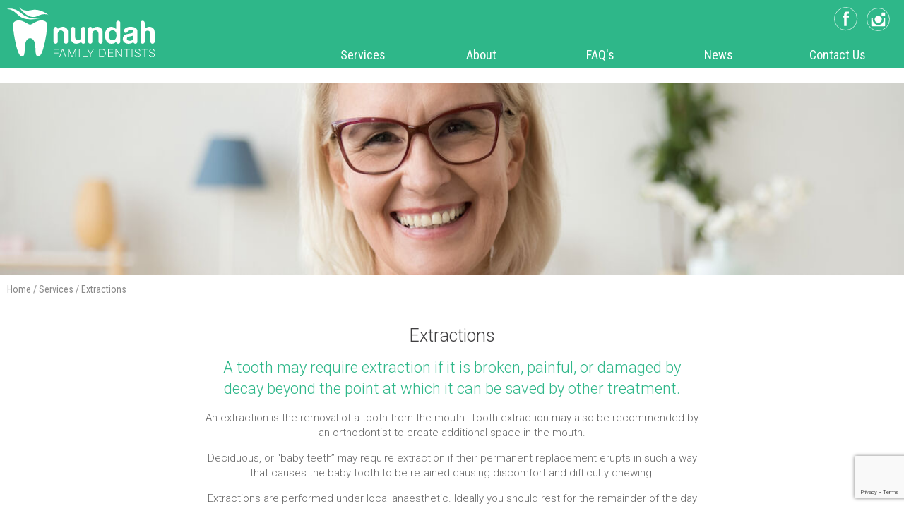

--- FILE ---
content_type: text/html;charset=UTF-8
request_url: https://www.nundahdentist.com.au/extractions/
body_size: 26427
content:


	
    
    
    
    
    








	
	

	
    

	
    
    

    
    
    
        
        
    

    
    

	
	






	
        
    



















	
	
	

	
	
	












<!DOCTYPE html PUBLIC "-//W3C//DTD XHTML 1.0 Strict//EN" "http://www.w3.org/TR/xhtml1/DTD/xhtml1-strict.dtd">
<html xmlns="http://www.w3.org/1999/xhtml" xml:lang="en">
<head>
<meta name="description" content="Our highly trained dentists are both skilled and gentle - set your mind at ease about tooth extractions. Talk to us today." />
<meta name="keywords" content="extractions dentist, dentist near me, nundah dentist, brisbane north extractions, brisbane north dentist, dental extractions nundah, nundah dentist extractions, best dentist extractions nundah, brisbane dental extractions" />
<meta http-equiv="Content-Type" content="text/html; charset=UTF-8" />
<meta name="viewport" content="width=device-width, initial-scale=1">
<title>
Extractions</title>
<link rel="shortcut icon" href="https://www.nundahdentist.com.au/favicon.ico" />
<link rel="stylesheet" type="text/css" href="https://ajax.googleapis.com/ajax/libs/jqueryui/1.11.4/themes/smoothness/jquery-ui.css">
<link rel="stylesheet" type="text/css" href="https://www.nundahdentist.com.au/js/fancybox/jquery.fancybox-1.3.1.css" media="screen" />
<link rel="stylesheet" type="text/css" href="https://fonts.googleapis.com/css?family=Roboto+Condensed|Roboto:100,100i,300,300i,400,400i,500,500i,700,700i,900,900i">
<link rel="stylesheet" type="text/css" href="https://www.nundahdentist.com.au/css.css?2021-12-03" />
<script type="text/javascript" src="https://ajax.googleapis.com/ajax/libs/jquery/2.1.3/jquery.min.js"></script>
<script type="text/javascript" src="https://ajax.googleapis.com/ajax/libs/jqueryui/1.11.4/jquery-ui.min.js"></script>
<script type="text/javascript" src="https://ajax.aspnetcdn.com/ajax/jquery.validate/1.14.0/jquery.validate.js"></script>
<script type="text/javascript" src="https://kit.fontawesome.com/6f8399e5ba.js" crossorigin="anonymous"></script>
<script type="text/javascript" src="https://www.nundahdentist.com.au/js/fancybox/jquery.fancybox-1.3.1.js"></script>
<script type="text/javascript" src="https://www.nundahdentist.com.au/js/jquery.cycle2.min.js"></script>
<script type="text/javascript">
var homeitems;
var homecurrent=0;
$(document).ready(function(){
/* this makes SVG inline so I can control hovers with CSS */
$('img.svg').each(function(){
var $img = jQuery(this);
var imgID = $img.attr('id');
var imgClass = $img.attr('class');
var imgURL = $img.attr('src');
jQuery.get(imgURL, function(data) {
var $svg = jQuery(data).find('svg');
if(typeof imgID !== 'undefined') {
$svg = $svg.attr('id', imgID);
}
if(typeof imgClass !== 'undefined') {
$svg = $svg.attr('class', imgClass+' replaced-svg');
}
$svg = $svg.removeAttr('xmlns:a');
$img.replaceWith($svg);
}, 'xml');
});
$('#contactform').validate();
$('a.fancybox').fancybox({
'type'	: 'iframe',
'height'	: 550,
'overlayColor'	: '#000',
'overlayOpacity': '0.8'
});
$('a.fancybox-youtube').fancybox({
'type'	: 'iframe',
'width'	: 680,
'height'	: 400,
'overlayColor'	: '#000',
'overlayOpacity': '0.8'
});
$('.menubackground').css('opacity',0.9);
$('#appointments-slideshow').cycle();
/* use jquery for the hovers, I find this more backwards compatible than CSS (works in IE6) */
/* this code also sets the widths of the child list items to evenly spread them */
/* accordion */
var icons = {
header: "ui-icon-circle-triangle-s",
activeHeader: "ui-icon-circle-triangle-n"
};
$("#accordion,#accordion-jobs").accordion({
heightStyle: "content",
icons: icons,
active: false,
collapsible: true
});
/* menu */
$('.menu li').bind('mouseenter mouseleave',function(e){
if (e.type == 'mouseenter') {
$(this).addClass('hover');
$(this).children('a').addClass('hover');
$(this).parents('li').addClass('hover');
$(this).parents('li').children('a').addClass('hover');
if ($('#toggle').is(':hidden')) {
$(this).children('ul').css('display','block');
}
}
if (e.type == 'mouseleave') {
$(this).removeClass('hover');
$(this).children('a').removeClass('hover');
if( !$(this).parents('li').hasClass(':hover') ) {
$(this).parents('li').removeClass('hover');
$(this).parents('li').children('a').removeClass('hover');
}
if ($('#toggle').is(':hidden')) {
$(this).children('ul').css('display','none');
}
}
});
$('#toggle').bind('click',function(e){
$('.mobilemenu ul ul').css('display','none');
h1=$('#header_container').outerHeight();
h2=$('.mobilemenu').outerHeight();
t=parseInt($('.mobilemenu').css('top'));
if (t<0) {
$('.mobilemenu').animate({'top':(h1)+'px'},'slow');
}
else {
$('.mobilemenu').animate({'top':(0-(h1+h2))+'px'},'slow');
}
});
$('.mobilemenu ul li a').bind('click',function(e){
if($(this).parent().children('ul').length > 0) {
e.preventDefault();
}
$(this).parent().find('ul').toggle();
});
/* BOOKING FORM */
$('.appointment').on('click','.bookingtime',function(e){
$('.bookingtime').removeClass('selected');
$('.bookingtime').css('background-color','#999');
$(this).addClass('selected');
$(this).css('background-color','#2FB88A');
radio=this.id.replace('link-','radio-');
$('#'+radio).attr('checked','checked');
var x=$("#bookingdetails").position();
window.scrollTo(x.left,x.top);
$('#bookingdetails').html('<p><strong>Selected booking time: '+$(this).parent('div').parent('div').find('h4').html()+' at '+$(this).text()+'</strong></p>');
});
$('.appointment').on('submit','#bookingform',function(e){
if(!$('.datetime').is(":checked")) {
alert('Please choose from the available appointments by choosing a date and time.');
e.preventDefault();
}
});
$('.appointment').on('change','#enquirytype',function(e) {
if(this.value == "Other") {
$('#other').show();
}
else {
$('#other').hide();
}
});
doappointments(0);
doappointmentshome(0);
$('.appointment').on('change','#setdentist',function(e) {
doappointments(this.value);
});
function doappointments(dentistID){
var loc;
var appointments=0;
var home=0;
if (window.location.href.indexOf('contentID=188') > -1 || window.location.href.indexOf('appointments') > -1) {
loc='https://www.nundahdentist.com.au/setdentist.cfm?dentistID='+dentistID+'&appointments=1';
appointments=1;
}
else if (window.location.href.indexOf('contentID=192') > -1 || window.location.href.indexOf('childrens-check-up-day') > -1) {
loc='https://www.nundahdentist.com.au/setdentist.cfm?dentistID=5&childrens=1';
childrens=1;
}
else {
console.log('window.location.href='+window.location.href);
loc='https://www.nundahdentist.com.au/setdentist.cfm?dentistID='+dentistID;
}
window.parent.document.body.style.zoom = 1.0;
console.log('Retrieving '+loc);
$.get(loc,function(data){
$('.appointment').html(data);
});
}
function doappointmentshome(dentistID){
var loc;
var appointments=0;
var home=0;
loc='https://www.nundahdentist.com.au/setdentist.cfm?dentistID='+dentistID+'&home=1';
home=1;
window.parent.document.body.style.zoom = 1.0;
console.log('Retrieving '+loc);
$.get(loc,function(data){
$('.appointmenthome').html(data);
});
}
});
function movemenu(){
$('body').css('margin-top',$('#header_container').outerHeight()+'px');
}
$(window).on('load',function() {
movemenu();
});
$(window).on('resize',function() {
movemenu();
});
$(window).on('orientationchange',function() {
movemenu();
});
</script>
<!-- Google Tag Manager -->
<script>(function(w,d,s,l,i){w[l]=w[l]||[];w[l].push({'gtm.start':
new Date().getTime(),event:'gtm.js'});var f=d.getElementsByTagName(s)[0],
j=d.createElement(s),dl=l!='dataLayer'?'&l='+l:'';j.async=true;j.src=
'https://www.googletagmanager.com/gtm.js?id='+i+dl;f.parentNode.insertBefore(j,f);
})(window,document,'script','dataLayer','GTM-53DS8XP');</script>
<!-- End Google Tag Manager -->
<script type="text/javascript">
var _gaq = _gaq || [];
_gaq.push(['_setAccount', 'UA-147662619-1']);
_gaq.push(['_trackPageview']);
(function() {
var ga = document.createElement('script'); ga.type = 'text/javascript'; ga.async = true;
ga.src = ('https:' == document.location.protocol ? 'https://ssl' : 'http://www') + '.google-analytics.com/ga.js';
var s = document.getElementsByTagName('script')[0]; s.parentNode.insertBefore(ga, s);
})();
</script>
<script>
!function(f,b,e,v,n,t,s){if(f.fbq)return;n=f.fbq=function(){n.callMethod?
n.callMethod.apply(n,arguments):n.queue.push(arguments)};if(!f._fbq)f._fbq=n;
n.push=n;n.loaded=!0;n.version='2.0';n.queue=[];t=b.createElement(e);t.async=!0;
t.src=v;s=b.getElementsByTagName(e)[0];s.parentNode.insertBefore(t,s)}(window,
document,'script','https://connect.facebook.net/en_US/fbevents.js');
fbq('init', '945029622326425');
fbq('track', 'PageView');
</script>
<noscript>
<img height="1" width="1" src="https://www.facebook.com/tr?id=945029622326425&ev=PageView&noscript=1"/>
</noscript>
<script src="https://www.google.com/recaptcha/api.js?render=6LdVIt8UAAAAAHByGVwOK8O8BaiSqOImcropoJKc"></script>
<script>
grecaptcha.ready(function () {
grecaptcha.execute('6LdVIt8UAAAAAHByGVwOK8O8BaiSqOImcropoJKc', { action: 'contact' }).then(function (token) {
document.getElementById('g-recaptcha-response').value = token;
});
});
</script>
</head>
<body id="page199">
<div class="menu mobilemenu">
<ul><li class="item3 level1 parent withchild" title="Services"><a class="item3 level1 parent withchild" href="https://www.nundahdentist.com.au/services/">Services</a><ul><li class="item195 level2" title="Check-Ups"><a class="item195 level2" href="https://www.nundahdentist.com.au/check-ups/">Check-Ups</a></li><li class="item196 level2" title="X-Rays"><a class="item196 level2" href="https://www.nundahdentist.com.au/x-rays/">X-Rays</a></li><li class="item197 level2" title="Cleaning"><a class="item197 level2" href="https://www.nundahdentist.com.au/cleaning/">Cleaning</a></li><li class="item198 level2" title="Fillings"><a class="item198 level2" href="https://www.nundahdentist.com.au/fillings/">Fillings</a></li><li class="item202 level2" title="Children's Dentistry"><a class="item202 level2" href="https://www.nundahdentist.com.au/childrens-dentistry/">Children's Dentistry</a></li><li class="item208 level2" title="Mouthguards"><a class="item208 level2" href="https://www.nundahdentist.com.au/mouthguards/">Mouthguards</a></li><li class="item209 level2" title="Invisalign"><a class="item209 level2" href="https://www.nundahdentist.com.au/invisalign/">Invisalign</a></li><li class="item207 level2" title="Teeth Whitening"><a class="item207 level2" href="https://www.nundahdentist.com.au/teeth-whitening/">Teeth Whitening</a></li><li class="item203 level2" title="Veneers"><a class="item203 level2" href="https://www.nundahdentist.com.au/veneers/">Veneers</a></li><li class="item201 level2" title="Crowns &#0038; Bridges"><a class="item201 level2" href="https://www.nundahdentist.com.au/crowns-bridges/">Crowns &#0038; Bridges</a></li><li class="item205 level2" title="Dentures"><a class="item205 level2" href="https://www.nundahdentist.com.au/dentures/">Dentures</a></li><li class="item199 level2 active" title="Extractions"><a class="item199 level2 active" href="https://www.nundahdentist.com.au/extractions/">Extractions</a></li><li class="item206 level2" title="Tooth Sensitivity"><a class="item206 level2" href="https://www.nundahdentist.com.au/tooth-sensitivity/">Tooth Sensitivity</a></li><li class="item200 level2" title="Wisdom Teeth Removal"><a class="item200 level2" href="https://www.nundahdentist.com.au/wisdom-teeth-removal/">Wisdom Teeth Removal</a></li><li class="item204 level2 last" title="Root Canal Treatment"><a class="item204 level2 last" href="https://www.nundahdentist.com.au/root-canal-treatment/">Root Canal Treatment</a></li></ul></li><li class="item14 level1 withchild" title="About"><a class="item14 level1 withchild" href="https://www.nundahdentist.com.au/about/">About</a><ul><li class="item69 level2" title="About Us"><a class="item69 level2" href="https://www.nundahdentist.com.au/about-us/">About Us</a></li><li class="item71 level2" title="Our Team"><a class="item71 level2" href="https://www.nundahdentist.com.au/meet-the-team/">Our Team</a></li><li class="item176 level2 last" title="Appointments, Fees &#0038; Payment Options"><a class="item176 level2 last" href="https://www.nundahdentist.com.au/appointments-fees-payment-options/">Appointments, Fees &#0038; Payment Options</a></li></ul></li><li class="item210 level1" title="FAQ's"><a class="item210 level1" href="https://www.nundahdentist.com.au/frequently-asked-questions/">FAQ's</a></li><li class="item15 level1" title="News"><a class="item15 level1" href="https://www.nundahdentist.com.au/news/">News</a></li><li class="item4 level1 last" title="Contact Us"><a class="item4 level1 last" href="https://www.nundahdentist.com.au/contact-us/">Contact Us</a></li></ul>
</div>
<div id="header_container">
<div id="header">
<div id="header_left">
<div id="logo"><a href="https://www.nundahdentist.com.au/"><img src="https://www.nundahdentist.com.au/images/logo.svg" alt="" /></a></div>
</div>
<div id="header_right">
<div class="menu desktopmenu">
<ul><li class="item3 level1 parent withchild" title="Services"><a class="item3 level1 parent withchild" href="https://www.nundahdentist.com.au/services/">Services</a><ul><li class="item195 level2" title="Check-Ups"><a class="item195 level2" href="https://www.nundahdentist.com.au/check-ups/">Check-Ups</a></li><li class="item196 level2" title="X-Rays"><a class="item196 level2" href="https://www.nundahdentist.com.au/x-rays/">X-Rays</a></li><li class="item197 level2" title="Cleaning"><a class="item197 level2" href="https://www.nundahdentist.com.au/cleaning/">Cleaning</a></li><li class="item198 level2" title="Fillings"><a class="item198 level2" href="https://www.nundahdentist.com.au/fillings/">Fillings</a></li><li class="item202 level2" title="Children's Dentistry"><a class="item202 level2" href="https://www.nundahdentist.com.au/childrens-dentistry/">Children's Dentistry</a></li><li class="item208 level2" title="Mouthguards"><a class="item208 level2" href="https://www.nundahdentist.com.au/mouthguards/">Mouthguards</a></li><li class="item209 level2" title="Invisalign"><a class="item209 level2" href="https://www.nundahdentist.com.au/invisalign/">Invisalign</a></li><li class="item207 level2" title="Teeth Whitening"><a class="item207 level2" href="https://www.nundahdentist.com.au/teeth-whitening/">Teeth Whitening</a></li><li class="item203 level2" title="Veneers"><a class="item203 level2" href="https://www.nundahdentist.com.au/veneers/">Veneers</a></li><li class="item201 level2" title="Crowns &#0038; Bridges"><a class="item201 level2" href="https://www.nundahdentist.com.au/crowns-bridges/">Crowns &#0038; Bridges</a></li><li class="item205 level2" title="Dentures"><a class="item205 level2" href="https://www.nundahdentist.com.au/dentures/">Dentures</a></li><li class="item199 level2 active" title="Extractions"><a class="item199 level2 active" href="https://www.nundahdentist.com.au/extractions/">Extractions</a></li><li class="item206 level2" title="Tooth Sensitivity"><a class="item206 level2" href="https://www.nundahdentist.com.au/tooth-sensitivity/">Tooth Sensitivity</a></li><li class="item200 level2" title="Wisdom Teeth Removal"><a class="item200 level2" href="https://www.nundahdentist.com.au/wisdom-teeth-removal/">Wisdom Teeth Removal</a></li><li class="item204 level2 last" title="Root Canal Treatment"><a class="item204 level2 last" href="https://www.nundahdentist.com.au/root-canal-treatment/">Root Canal Treatment</a></li></ul></li><li class="item14 level1 withchild" title="About"><a class="item14 level1 withchild" href="https://www.nundahdentist.com.au/about/">About</a><ul><li class="item69 level2" title="About Us"><a class="item69 level2" href="https://www.nundahdentist.com.au/about-us/">About Us</a></li><li class="item71 level2" title="Our Team"><a class="item71 level2" href="https://www.nundahdentist.com.au/meet-the-team/">Our Team</a></li><li class="item176 level2 last" title="Appointments, Fees &#0038; Payment Options"><a class="item176 level2 last" href="https://www.nundahdentist.com.au/appointments-fees-payment-options/">Appointments, Fees &#0038; Payment Options</a></li></ul></li><li class="item210 level1" title="FAQ's"><a class="item210 level1" href="https://www.nundahdentist.com.au/frequently-asked-questions/">FAQ's</a></li><li class="item15 level1" title="News"><a class="item15 level1" href="https://www.nundahdentist.com.au/news/">News</a></li><li class="item4 level1 last" title="Contact Us"><a class="item4 level1 last" href="https://www.nundahdentist.com.au/contact-us/">Contact Us</a></li></ul>
</div>
<div id="social">
<div id="facebook"><a target="_blank" href="https://www.facebook.com/nundahfamilydentists/"><img class="svg" alt="Visit us on Facebook" src="https://www.nundahdentist.com.au/images/facebook.svg" /></a></div>
<div>&nbsp;</div>
<div id="instagram"><a target="_blank" href="https://www.instagram.com/nundahfamilydentists/"><img class="svg" alt="Visit us on Instagram" src="https://www.nundahdentist.com.au/images/instagram.svg" /></a></div>
</div>
</div>
</div>
<div id="toggle"><i class="fa fa-bars" aria-hidden="true"></i></div>
</div>
<div id="slideshow" class="clearfix">
<div class="cycle-slideshow" data-cycle-fx="fade" data-cycle-timeout="13000" data-cycle-slides="> span" data-cycle-random="false" data-cycle-auto-height="calc">
<span class="slide">
<img src="https://www.nundahdentist.com.au/images/content/1152x468/199.jpg" alt="" />
</span>
</div>
</div>
<div id="container">
<div id="breadcrumb">
<a href="https://www.nundahdentist.com.au/">Home</a> /
<a href="https://www.nundahdentist.com.au/services/">
Services</a>
/
<span class="active">
Extractions</span>
</div>
<div id="content">
<h1>
Extractions</h1>
<h2>A tooth may require extraction if it is broken, painful, or damaged by decay beyond the point at which it can be saved by other treatment.</h2>
<p>An extraction is the removal of a tooth from the mouth.&nbsp;Tooth extraction may also be recommended by an orthodontist to create additional space in the mouth.</p>
<p>Deciduous, or &ldquo;baby teeth&rdquo; may require extraction if their permanent replacement erupts in such a way that causes the baby tooth to be retained causing discomfort and difficulty chewing.</p>
<p>Extractions are performed under local anaesthetic. Ideally you should rest for the remainder of the day and and refrain from physical activity on the day of your extraction. Appropriate pain relief and other post operative precautions will be discussed.</p>
<p>Following an extraction we can discuss options to replace the missing tooth or teeth. This may include implants, a bridge or dentures.</p>
<p><a href="http://www.nundahdentist.com.au/appointments/"><input name="BOOK ONLINE NOW" type="button" value="BOOK ONLINE NOW" /></a></p>
</div>
</div> <!-- /content -->
</div> <!-- /container -->
<div id="links_container">
<div id="links">
<div class="item" onclick="location.href='https://www.nundahdentist.com.au/extractions/';">
<a href="https://www.nundahdentist.com.au/extractions/"><img src="https://www.nundahdentist.com.au/images/extractions-1.svg" /></a><br/>
<div style="margin:0.25em 0;"><strong><a href="https://www.nundahdentist.com.au/extractions/">Extractions</a></strong></div>
<a href="https://www.nundahdentist.com.au/extractions/"></a>
</div>
<div class="item" onclick="location.href='https://www.nundahdentist.com.au/childrens-dentistry/';">
<a href="https://www.nundahdentist.com.au/childrens-dentistry/"><img src="https://www.nundahdentist.com.au/images/childrens-dentistry-1.svg" /></a><br/>
<div style="margin:0.25em 0;"><strong><a href="https://www.nundahdentist.com.au/childrens-dentistry/">Children’s Dentistry</a></strong></div>
<a href="https://www.nundahdentist.com.au/childrens-dentistry/"></a>
</div>
<div class="item" onclick="location.href='https://www.nundahdentist.com.au/invisalign/';">
<a href="https://www.nundahdentist.com.au/invisalign/"><img src="https://www.nundahdentist.com.au/images/invisalign-1.svg" /></a><br/>
<div style="margin:0.25em 0;"><strong><a href="https://www.nundahdentist.com.au/invisalign/">Invisalign</a></strong></div>
<a href="https://www.nundahdentist.com.au/invisalign/"></a>
</div>
<div class="item" onclick="location.href='https://www.nundahdentist.com.au/teeth-whitening/';">
<a href="https://www.nundahdentist.com.au/teeth-whitening/"><img src="https://www.nundahdentist.com.au/images/teeth-whitening-1.svg" /></a><br/>
<div style="margin:0.25em 0;"><strong><a href="https://www.nundahdentist.com.au/teeth-whitening/">Teeth Whitening</a></strong></div>
<a href="https://www.nundahdentist.com.au/teeth-whitening/"></a>
</div>
<div class="item" onclick="location.href='https://www.nundahdentist.com.au/crowns-bridges/';">
<a href="https://www.nundahdentist.com.au/crowns-bridges/"><img src="https://www.nundahdentist.com.au/images/crowns-bridges-1.svg" /></a><br/>
<div style="margin:0.25em 0;"><strong><a href="https://www.nundahdentist.com.au/crowns-bridges/">Crowns & Bridges</a></strong></div>
<a href="https://www.nundahdentist.com.au/crowns-bridges/"></a>
</div>
<div class="item" onclick="location.href='https://www.nundahdentist.com.au/veneers/';">
<a href="https://www.nundahdentist.com.au/veneers/"><img src="https://www.nundahdentist.com.au/images/cosmetic-dental-1.svg" /></a><br/>
<div style="margin:0.25em 0;"><strong><a href="https://www.nundahdentist.com.au/veneers/">Cosmetic Dental</a></strong></div>
<a href="https://www.nundahdentist.com.au/veneers/"></a>
</div>
</div>
</div>
<div id="aboutus_container">
<div id="aboutus">
<p style="display:flex;align-items:center;justify-content:center;">
<img src="https://www.nundahdentist.com.au/images/hcf.svg" />
<img src="https://www.nundahdentist.com.au/images/bupa.svg" />
<img src="https://www.nundahdentist.com.au/images/medibank.svg" />
</p>
<p>We accept all major health funds, and are BUPA Members First, Medibank Members Choice, and HCF More For Teeth providers.</p>
<p><img src="https://www.nundahdentist.com.au/images/hicaps.svg" /></p>
<p style="margin-bottom:0;">&nbsp;</p>
<p style="display:flex;align-items:center;justify-content:center;">
<img src="https://www.nundahdentist.com.au/images/afterpay.svg" style="width:100px;margin:0 1em;"/>
<img src="https://www.nundahdentist.com.au/images/zippay.svg" style="width:100px;" />
</p>
</div>
</div>
<a name="bookanappointment"></a>
<div id="appointment_container">
<div id="appointment">
<div id="appointment_padding" class="clearfix">
<h1>Free on-site parking including wheelchair access, enter from Boyd Street</h1>
<p>
<span><i class="fas fa-mobile-alt" style="color:#000" aria-hidden="true"></i>&nbsp;&nbsp;07&nbsp;3256&nbsp;8056</span>
<span>&nbsp;&nbsp;&nbsp;</span>
<span><i class="fas fa-home" style="color:#000" aria-hidden="true"></i>&nbsp;&nbsp;1220 Sandgate Road, Nundah Qld 4012</span>
<span>&nbsp;&nbsp;&nbsp;</span>
<span class="bookonline"><a class="bookonline" href="https://www.nundahdentist.com.au/appointments/">Book Online</a></span>
</p>
</div>
</div>
<iframe src="https://www.google.com/maps/embed?pb=!1m18!1m12!1m3!1d14168.615000663873!2d153.04986016588776!3d-27.402132422059783!2m3!1f0!2f0!3f0!3m2!1i1024!2i768!4f13.1!3m3!1m2!1s0x6b91586197f3ef0f%3A0x155a38b1760637b8!2sCameron%20Chau%20Mark%20Smith%20Dentists!5e0!3m2!1sen!2sau!4v1581402299119!5m2!1sen!2sau" width="100%" height="350" frameborder="0" style="border:0;margin:0;display:block;" allowfullscreen></iframe>
</div>
<div id="subscribe_container">
<div id="subscribe">
<div id="subscribe_padding" class="clearfix">
<h1>Subscribe to our newsletter</h1>
<!-- Begin Mailchimp Signup Form -->
<div id="mc_embed_signup">
<form action="https://nundahdentist.us17.list-manage.com/subscribe/post?u=dc4d9f363f167943b0bff512f&amp;id=6f3836c94e" method="post" id="mc-embedded-subscribe-form" name="mc-embedded-subscribe-form" class="validate" target="_blank" novalidate>
<div id="mc_embed_signup_scroll">
<div id="flexcontainer" style="display:flex;margin:0 0 0 20px;">
<div class="mc-field-group" style="margin:0 20px 0 0;">
<input class="fontAwesome" placeholder="&#xf007;&nbsp;&nbsp;&nbsp;Email" size="40" style="width:100%;" type="text" name="EMAIL" class="required email" id="mce-EMAIL">
</div>
<div class="mc-field-group" style="margin:0 20px 0 0;">
<input class="fontAwesome" placeholder="&#xf007;&nbsp;&nbsp;&nbsp;First Name" size="40" style="width:100%;" type="text" name="FNAME" class="required" id="mce-FNAME">
</div>
<div class="mc-field-group" style="margin:0 20px 0 0;">
<input class="fontAwesome" placeholder="&#xf007;&nbsp;&nbsp;&nbsp;Last Name" size="40" style="width:100%;" type="text" name="LNAME" class="required" id="mce-LNAME">
</div>
</div>
<div id="mce-responses" class="clear">
<div class="response" id="mce-error-response" style="display:none"></div>
<div class="response" id="mce-success-response" style="display:none"></div>
</div>
<!-- real people should not fill this in and expect good things - do not remove this or risk form bot signups-->
<div style="position: absolute; left: -5000px;" aria-hidden="true"><input type="text" name="b_dc4d9f363f167943b0bff512f_6f3836c94e" tabindex="-1" value=""></div>
<div class="clear"><input type="submit" value="Subscribe" name="subscribe" id="mc-embedded-subscribe" class="button"></div>
</div>
</form>
</div>
<!--End mc_embed_signup-->
</div>
</div>
</div>
<div id="footer_container" class="clearfix">
<div id="footer">
<p id="footer_logo"><a href="https://www.nundahdentist.com.au/"><img src="https://www.nundahdentist.com.au/images/logo2.svg" alt="" /></a></p>
<p><a href="tel:0732568056" style="color:#fff;text-decoration:none;">07&nbsp;3256&nbsp;8056</a> | 1220 Sandgate Road, Nundah Qld 4012</p>
<p>
<a target="_blank" href="https://www.facebook.com/nundahfamilydentists/"><img class="svg" alt="Visit us on Facebook" src="https://www.nundahdentist.com.au/images/facebook.svg" /></a>
&nbsp;
<a target="_blank" href="https://www.instagram.com/nundahfamilydentists/"><img class="svg" alt="Visit us on Instagram" src="https://www.nundahdentist.com.au/images/instagram.svg" /></a>
</p>
</div>
</div>
<div id="footer_container2" class="clearfix">
<div id="footer2">
<p id="footer_copyright">Copyright 2026 Nundah Family Dentist | <a href="https://www.mopki.com.au/" target="_blank">website design by mopki</a>.</p>
</div>
</div>
</body>
</html>





























--- FILE ---
content_type: text/html;charset=UTF-8
request_url: https://www.nundahdentist.com.au/setdentist.cfm?dentistID=0
body_size: 981
content:










<h2>Book an Appointment</h2>


<p>
<select id="setdentist" style="position:absolute;margin-left:-9999px;">

<option value="0" selected>All Dentists</option>


<option value="1">Dr Mark Smith</option>

<option value="2">Dr Cameron Chau</option>

</select>

	<h3 style="font-size:120%;font-weight:bold;">Select Dentist to make a booking</h3>
	<div id="bookingsdentists">
	
	<div class="bookingsdentist" dentistID="1" onclick="$('#setdentist').val('1').change();">
	<img src="/images/dentists/1.jpg" /><br/>
	Book with<br/>Dr Mark Smith
	</div>
	
	<div class="bookingsdentist" dentistID="2" onclick="$('#setdentist').val('2').change();">
	<img src="/images/dentists/2.jpg" /><br/>
	Book with<br/>Dr Cameron Chau
	</div>
	
	</div>

</div>

	

</p>


	
    
	    <p><input type="button" value="Show More Appointments" onclick="location.href='/appointments/';" /></p>
    
    <div id="bookingdetails"></div>
    
    




--- FILE ---
content_type: text/html;charset=UTF-8
request_url: https://www.nundahdentist.com.au/setdentist.cfm?dentistID=0&home=1
body_size: 118
content:










<h2>Book an Appointment</h2>



	
    
    <div id="bookingdetails"></div>
    
    




--- FILE ---
content_type: text/html; charset=utf-8
request_url: https://www.google.com/recaptcha/api2/anchor?ar=1&k=6LdVIt8UAAAAAHByGVwOK8O8BaiSqOImcropoJKc&co=aHR0cHM6Ly93d3cubnVuZGFoZGVudGlzdC5jb20uYXU6NDQz&hl=en&v=N67nZn4AqZkNcbeMu4prBgzg&size=invisible&anchor-ms=20000&execute-ms=30000&cb=3a9a7moftvax
body_size: 48607
content:
<!DOCTYPE HTML><html dir="ltr" lang="en"><head><meta http-equiv="Content-Type" content="text/html; charset=UTF-8">
<meta http-equiv="X-UA-Compatible" content="IE=edge">
<title>reCAPTCHA</title>
<style type="text/css">
/* cyrillic-ext */
@font-face {
  font-family: 'Roboto';
  font-style: normal;
  font-weight: 400;
  font-stretch: 100%;
  src: url(//fonts.gstatic.com/s/roboto/v48/KFO7CnqEu92Fr1ME7kSn66aGLdTylUAMa3GUBHMdazTgWw.woff2) format('woff2');
  unicode-range: U+0460-052F, U+1C80-1C8A, U+20B4, U+2DE0-2DFF, U+A640-A69F, U+FE2E-FE2F;
}
/* cyrillic */
@font-face {
  font-family: 'Roboto';
  font-style: normal;
  font-weight: 400;
  font-stretch: 100%;
  src: url(//fonts.gstatic.com/s/roboto/v48/KFO7CnqEu92Fr1ME7kSn66aGLdTylUAMa3iUBHMdazTgWw.woff2) format('woff2');
  unicode-range: U+0301, U+0400-045F, U+0490-0491, U+04B0-04B1, U+2116;
}
/* greek-ext */
@font-face {
  font-family: 'Roboto';
  font-style: normal;
  font-weight: 400;
  font-stretch: 100%;
  src: url(//fonts.gstatic.com/s/roboto/v48/KFO7CnqEu92Fr1ME7kSn66aGLdTylUAMa3CUBHMdazTgWw.woff2) format('woff2');
  unicode-range: U+1F00-1FFF;
}
/* greek */
@font-face {
  font-family: 'Roboto';
  font-style: normal;
  font-weight: 400;
  font-stretch: 100%;
  src: url(//fonts.gstatic.com/s/roboto/v48/KFO7CnqEu92Fr1ME7kSn66aGLdTylUAMa3-UBHMdazTgWw.woff2) format('woff2');
  unicode-range: U+0370-0377, U+037A-037F, U+0384-038A, U+038C, U+038E-03A1, U+03A3-03FF;
}
/* math */
@font-face {
  font-family: 'Roboto';
  font-style: normal;
  font-weight: 400;
  font-stretch: 100%;
  src: url(//fonts.gstatic.com/s/roboto/v48/KFO7CnqEu92Fr1ME7kSn66aGLdTylUAMawCUBHMdazTgWw.woff2) format('woff2');
  unicode-range: U+0302-0303, U+0305, U+0307-0308, U+0310, U+0312, U+0315, U+031A, U+0326-0327, U+032C, U+032F-0330, U+0332-0333, U+0338, U+033A, U+0346, U+034D, U+0391-03A1, U+03A3-03A9, U+03B1-03C9, U+03D1, U+03D5-03D6, U+03F0-03F1, U+03F4-03F5, U+2016-2017, U+2034-2038, U+203C, U+2040, U+2043, U+2047, U+2050, U+2057, U+205F, U+2070-2071, U+2074-208E, U+2090-209C, U+20D0-20DC, U+20E1, U+20E5-20EF, U+2100-2112, U+2114-2115, U+2117-2121, U+2123-214F, U+2190, U+2192, U+2194-21AE, U+21B0-21E5, U+21F1-21F2, U+21F4-2211, U+2213-2214, U+2216-22FF, U+2308-230B, U+2310, U+2319, U+231C-2321, U+2336-237A, U+237C, U+2395, U+239B-23B7, U+23D0, U+23DC-23E1, U+2474-2475, U+25AF, U+25B3, U+25B7, U+25BD, U+25C1, U+25CA, U+25CC, U+25FB, U+266D-266F, U+27C0-27FF, U+2900-2AFF, U+2B0E-2B11, U+2B30-2B4C, U+2BFE, U+3030, U+FF5B, U+FF5D, U+1D400-1D7FF, U+1EE00-1EEFF;
}
/* symbols */
@font-face {
  font-family: 'Roboto';
  font-style: normal;
  font-weight: 400;
  font-stretch: 100%;
  src: url(//fonts.gstatic.com/s/roboto/v48/KFO7CnqEu92Fr1ME7kSn66aGLdTylUAMaxKUBHMdazTgWw.woff2) format('woff2');
  unicode-range: U+0001-000C, U+000E-001F, U+007F-009F, U+20DD-20E0, U+20E2-20E4, U+2150-218F, U+2190, U+2192, U+2194-2199, U+21AF, U+21E6-21F0, U+21F3, U+2218-2219, U+2299, U+22C4-22C6, U+2300-243F, U+2440-244A, U+2460-24FF, U+25A0-27BF, U+2800-28FF, U+2921-2922, U+2981, U+29BF, U+29EB, U+2B00-2BFF, U+4DC0-4DFF, U+FFF9-FFFB, U+10140-1018E, U+10190-1019C, U+101A0, U+101D0-101FD, U+102E0-102FB, U+10E60-10E7E, U+1D2C0-1D2D3, U+1D2E0-1D37F, U+1F000-1F0FF, U+1F100-1F1AD, U+1F1E6-1F1FF, U+1F30D-1F30F, U+1F315, U+1F31C, U+1F31E, U+1F320-1F32C, U+1F336, U+1F378, U+1F37D, U+1F382, U+1F393-1F39F, U+1F3A7-1F3A8, U+1F3AC-1F3AF, U+1F3C2, U+1F3C4-1F3C6, U+1F3CA-1F3CE, U+1F3D4-1F3E0, U+1F3ED, U+1F3F1-1F3F3, U+1F3F5-1F3F7, U+1F408, U+1F415, U+1F41F, U+1F426, U+1F43F, U+1F441-1F442, U+1F444, U+1F446-1F449, U+1F44C-1F44E, U+1F453, U+1F46A, U+1F47D, U+1F4A3, U+1F4B0, U+1F4B3, U+1F4B9, U+1F4BB, U+1F4BF, U+1F4C8-1F4CB, U+1F4D6, U+1F4DA, U+1F4DF, U+1F4E3-1F4E6, U+1F4EA-1F4ED, U+1F4F7, U+1F4F9-1F4FB, U+1F4FD-1F4FE, U+1F503, U+1F507-1F50B, U+1F50D, U+1F512-1F513, U+1F53E-1F54A, U+1F54F-1F5FA, U+1F610, U+1F650-1F67F, U+1F687, U+1F68D, U+1F691, U+1F694, U+1F698, U+1F6AD, U+1F6B2, U+1F6B9-1F6BA, U+1F6BC, U+1F6C6-1F6CF, U+1F6D3-1F6D7, U+1F6E0-1F6EA, U+1F6F0-1F6F3, U+1F6F7-1F6FC, U+1F700-1F7FF, U+1F800-1F80B, U+1F810-1F847, U+1F850-1F859, U+1F860-1F887, U+1F890-1F8AD, U+1F8B0-1F8BB, U+1F8C0-1F8C1, U+1F900-1F90B, U+1F93B, U+1F946, U+1F984, U+1F996, U+1F9E9, U+1FA00-1FA6F, U+1FA70-1FA7C, U+1FA80-1FA89, U+1FA8F-1FAC6, U+1FACE-1FADC, U+1FADF-1FAE9, U+1FAF0-1FAF8, U+1FB00-1FBFF;
}
/* vietnamese */
@font-face {
  font-family: 'Roboto';
  font-style: normal;
  font-weight: 400;
  font-stretch: 100%;
  src: url(//fonts.gstatic.com/s/roboto/v48/KFO7CnqEu92Fr1ME7kSn66aGLdTylUAMa3OUBHMdazTgWw.woff2) format('woff2');
  unicode-range: U+0102-0103, U+0110-0111, U+0128-0129, U+0168-0169, U+01A0-01A1, U+01AF-01B0, U+0300-0301, U+0303-0304, U+0308-0309, U+0323, U+0329, U+1EA0-1EF9, U+20AB;
}
/* latin-ext */
@font-face {
  font-family: 'Roboto';
  font-style: normal;
  font-weight: 400;
  font-stretch: 100%;
  src: url(//fonts.gstatic.com/s/roboto/v48/KFO7CnqEu92Fr1ME7kSn66aGLdTylUAMa3KUBHMdazTgWw.woff2) format('woff2');
  unicode-range: U+0100-02BA, U+02BD-02C5, U+02C7-02CC, U+02CE-02D7, U+02DD-02FF, U+0304, U+0308, U+0329, U+1D00-1DBF, U+1E00-1E9F, U+1EF2-1EFF, U+2020, U+20A0-20AB, U+20AD-20C0, U+2113, U+2C60-2C7F, U+A720-A7FF;
}
/* latin */
@font-face {
  font-family: 'Roboto';
  font-style: normal;
  font-weight: 400;
  font-stretch: 100%;
  src: url(//fonts.gstatic.com/s/roboto/v48/KFO7CnqEu92Fr1ME7kSn66aGLdTylUAMa3yUBHMdazQ.woff2) format('woff2');
  unicode-range: U+0000-00FF, U+0131, U+0152-0153, U+02BB-02BC, U+02C6, U+02DA, U+02DC, U+0304, U+0308, U+0329, U+2000-206F, U+20AC, U+2122, U+2191, U+2193, U+2212, U+2215, U+FEFF, U+FFFD;
}
/* cyrillic-ext */
@font-face {
  font-family: 'Roboto';
  font-style: normal;
  font-weight: 500;
  font-stretch: 100%;
  src: url(//fonts.gstatic.com/s/roboto/v48/KFO7CnqEu92Fr1ME7kSn66aGLdTylUAMa3GUBHMdazTgWw.woff2) format('woff2');
  unicode-range: U+0460-052F, U+1C80-1C8A, U+20B4, U+2DE0-2DFF, U+A640-A69F, U+FE2E-FE2F;
}
/* cyrillic */
@font-face {
  font-family: 'Roboto';
  font-style: normal;
  font-weight: 500;
  font-stretch: 100%;
  src: url(//fonts.gstatic.com/s/roboto/v48/KFO7CnqEu92Fr1ME7kSn66aGLdTylUAMa3iUBHMdazTgWw.woff2) format('woff2');
  unicode-range: U+0301, U+0400-045F, U+0490-0491, U+04B0-04B1, U+2116;
}
/* greek-ext */
@font-face {
  font-family: 'Roboto';
  font-style: normal;
  font-weight: 500;
  font-stretch: 100%;
  src: url(//fonts.gstatic.com/s/roboto/v48/KFO7CnqEu92Fr1ME7kSn66aGLdTylUAMa3CUBHMdazTgWw.woff2) format('woff2');
  unicode-range: U+1F00-1FFF;
}
/* greek */
@font-face {
  font-family: 'Roboto';
  font-style: normal;
  font-weight: 500;
  font-stretch: 100%;
  src: url(//fonts.gstatic.com/s/roboto/v48/KFO7CnqEu92Fr1ME7kSn66aGLdTylUAMa3-UBHMdazTgWw.woff2) format('woff2');
  unicode-range: U+0370-0377, U+037A-037F, U+0384-038A, U+038C, U+038E-03A1, U+03A3-03FF;
}
/* math */
@font-face {
  font-family: 'Roboto';
  font-style: normal;
  font-weight: 500;
  font-stretch: 100%;
  src: url(//fonts.gstatic.com/s/roboto/v48/KFO7CnqEu92Fr1ME7kSn66aGLdTylUAMawCUBHMdazTgWw.woff2) format('woff2');
  unicode-range: U+0302-0303, U+0305, U+0307-0308, U+0310, U+0312, U+0315, U+031A, U+0326-0327, U+032C, U+032F-0330, U+0332-0333, U+0338, U+033A, U+0346, U+034D, U+0391-03A1, U+03A3-03A9, U+03B1-03C9, U+03D1, U+03D5-03D6, U+03F0-03F1, U+03F4-03F5, U+2016-2017, U+2034-2038, U+203C, U+2040, U+2043, U+2047, U+2050, U+2057, U+205F, U+2070-2071, U+2074-208E, U+2090-209C, U+20D0-20DC, U+20E1, U+20E5-20EF, U+2100-2112, U+2114-2115, U+2117-2121, U+2123-214F, U+2190, U+2192, U+2194-21AE, U+21B0-21E5, U+21F1-21F2, U+21F4-2211, U+2213-2214, U+2216-22FF, U+2308-230B, U+2310, U+2319, U+231C-2321, U+2336-237A, U+237C, U+2395, U+239B-23B7, U+23D0, U+23DC-23E1, U+2474-2475, U+25AF, U+25B3, U+25B7, U+25BD, U+25C1, U+25CA, U+25CC, U+25FB, U+266D-266F, U+27C0-27FF, U+2900-2AFF, U+2B0E-2B11, U+2B30-2B4C, U+2BFE, U+3030, U+FF5B, U+FF5D, U+1D400-1D7FF, U+1EE00-1EEFF;
}
/* symbols */
@font-face {
  font-family: 'Roboto';
  font-style: normal;
  font-weight: 500;
  font-stretch: 100%;
  src: url(//fonts.gstatic.com/s/roboto/v48/KFO7CnqEu92Fr1ME7kSn66aGLdTylUAMaxKUBHMdazTgWw.woff2) format('woff2');
  unicode-range: U+0001-000C, U+000E-001F, U+007F-009F, U+20DD-20E0, U+20E2-20E4, U+2150-218F, U+2190, U+2192, U+2194-2199, U+21AF, U+21E6-21F0, U+21F3, U+2218-2219, U+2299, U+22C4-22C6, U+2300-243F, U+2440-244A, U+2460-24FF, U+25A0-27BF, U+2800-28FF, U+2921-2922, U+2981, U+29BF, U+29EB, U+2B00-2BFF, U+4DC0-4DFF, U+FFF9-FFFB, U+10140-1018E, U+10190-1019C, U+101A0, U+101D0-101FD, U+102E0-102FB, U+10E60-10E7E, U+1D2C0-1D2D3, U+1D2E0-1D37F, U+1F000-1F0FF, U+1F100-1F1AD, U+1F1E6-1F1FF, U+1F30D-1F30F, U+1F315, U+1F31C, U+1F31E, U+1F320-1F32C, U+1F336, U+1F378, U+1F37D, U+1F382, U+1F393-1F39F, U+1F3A7-1F3A8, U+1F3AC-1F3AF, U+1F3C2, U+1F3C4-1F3C6, U+1F3CA-1F3CE, U+1F3D4-1F3E0, U+1F3ED, U+1F3F1-1F3F3, U+1F3F5-1F3F7, U+1F408, U+1F415, U+1F41F, U+1F426, U+1F43F, U+1F441-1F442, U+1F444, U+1F446-1F449, U+1F44C-1F44E, U+1F453, U+1F46A, U+1F47D, U+1F4A3, U+1F4B0, U+1F4B3, U+1F4B9, U+1F4BB, U+1F4BF, U+1F4C8-1F4CB, U+1F4D6, U+1F4DA, U+1F4DF, U+1F4E3-1F4E6, U+1F4EA-1F4ED, U+1F4F7, U+1F4F9-1F4FB, U+1F4FD-1F4FE, U+1F503, U+1F507-1F50B, U+1F50D, U+1F512-1F513, U+1F53E-1F54A, U+1F54F-1F5FA, U+1F610, U+1F650-1F67F, U+1F687, U+1F68D, U+1F691, U+1F694, U+1F698, U+1F6AD, U+1F6B2, U+1F6B9-1F6BA, U+1F6BC, U+1F6C6-1F6CF, U+1F6D3-1F6D7, U+1F6E0-1F6EA, U+1F6F0-1F6F3, U+1F6F7-1F6FC, U+1F700-1F7FF, U+1F800-1F80B, U+1F810-1F847, U+1F850-1F859, U+1F860-1F887, U+1F890-1F8AD, U+1F8B0-1F8BB, U+1F8C0-1F8C1, U+1F900-1F90B, U+1F93B, U+1F946, U+1F984, U+1F996, U+1F9E9, U+1FA00-1FA6F, U+1FA70-1FA7C, U+1FA80-1FA89, U+1FA8F-1FAC6, U+1FACE-1FADC, U+1FADF-1FAE9, U+1FAF0-1FAF8, U+1FB00-1FBFF;
}
/* vietnamese */
@font-face {
  font-family: 'Roboto';
  font-style: normal;
  font-weight: 500;
  font-stretch: 100%;
  src: url(//fonts.gstatic.com/s/roboto/v48/KFO7CnqEu92Fr1ME7kSn66aGLdTylUAMa3OUBHMdazTgWw.woff2) format('woff2');
  unicode-range: U+0102-0103, U+0110-0111, U+0128-0129, U+0168-0169, U+01A0-01A1, U+01AF-01B0, U+0300-0301, U+0303-0304, U+0308-0309, U+0323, U+0329, U+1EA0-1EF9, U+20AB;
}
/* latin-ext */
@font-face {
  font-family: 'Roboto';
  font-style: normal;
  font-weight: 500;
  font-stretch: 100%;
  src: url(//fonts.gstatic.com/s/roboto/v48/KFO7CnqEu92Fr1ME7kSn66aGLdTylUAMa3KUBHMdazTgWw.woff2) format('woff2');
  unicode-range: U+0100-02BA, U+02BD-02C5, U+02C7-02CC, U+02CE-02D7, U+02DD-02FF, U+0304, U+0308, U+0329, U+1D00-1DBF, U+1E00-1E9F, U+1EF2-1EFF, U+2020, U+20A0-20AB, U+20AD-20C0, U+2113, U+2C60-2C7F, U+A720-A7FF;
}
/* latin */
@font-face {
  font-family: 'Roboto';
  font-style: normal;
  font-weight: 500;
  font-stretch: 100%;
  src: url(//fonts.gstatic.com/s/roboto/v48/KFO7CnqEu92Fr1ME7kSn66aGLdTylUAMa3yUBHMdazQ.woff2) format('woff2');
  unicode-range: U+0000-00FF, U+0131, U+0152-0153, U+02BB-02BC, U+02C6, U+02DA, U+02DC, U+0304, U+0308, U+0329, U+2000-206F, U+20AC, U+2122, U+2191, U+2193, U+2212, U+2215, U+FEFF, U+FFFD;
}
/* cyrillic-ext */
@font-face {
  font-family: 'Roboto';
  font-style: normal;
  font-weight: 900;
  font-stretch: 100%;
  src: url(//fonts.gstatic.com/s/roboto/v48/KFO7CnqEu92Fr1ME7kSn66aGLdTylUAMa3GUBHMdazTgWw.woff2) format('woff2');
  unicode-range: U+0460-052F, U+1C80-1C8A, U+20B4, U+2DE0-2DFF, U+A640-A69F, U+FE2E-FE2F;
}
/* cyrillic */
@font-face {
  font-family: 'Roboto';
  font-style: normal;
  font-weight: 900;
  font-stretch: 100%;
  src: url(//fonts.gstatic.com/s/roboto/v48/KFO7CnqEu92Fr1ME7kSn66aGLdTylUAMa3iUBHMdazTgWw.woff2) format('woff2');
  unicode-range: U+0301, U+0400-045F, U+0490-0491, U+04B0-04B1, U+2116;
}
/* greek-ext */
@font-face {
  font-family: 'Roboto';
  font-style: normal;
  font-weight: 900;
  font-stretch: 100%;
  src: url(//fonts.gstatic.com/s/roboto/v48/KFO7CnqEu92Fr1ME7kSn66aGLdTylUAMa3CUBHMdazTgWw.woff2) format('woff2');
  unicode-range: U+1F00-1FFF;
}
/* greek */
@font-face {
  font-family: 'Roboto';
  font-style: normal;
  font-weight: 900;
  font-stretch: 100%;
  src: url(//fonts.gstatic.com/s/roboto/v48/KFO7CnqEu92Fr1ME7kSn66aGLdTylUAMa3-UBHMdazTgWw.woff2) format('woff2');
  unicode-range: U+0370-0377, U+037A-037F, U+0384-038A, U+038C, U+038E-03A1, U+03A3-03FF;
}
/* math */
@font-face {
  font-family: 'Roboto';
  font-style: normal;
  font-weight: 900;
  font-stretch: 100%;
  src: url(//fonts.gstatic.com/s/roboto/v48/KFO7CnqEu92Fr1ME7kSn66aGLdTylUAMawCUBHMdazTgWw.woff2) format('woff2');
  unicode-range: U+0302-0303, U+0305, U+0307-0308, U+0310, U+0312, U+0315, U+031A, U+0326-0327, U+032C, U+032F-0330, U+0332-0333, U+0338, U+033A, U+0346, U+034D, U+0391-03A1, U+03A3-03A9, U+03B1-03C9, U+03D1, U+03D5-03D6, U+03F0-03F1, U+03F4-03F5, U+2016-2017, U+2034-2038, U+203C, U+2040, U+2043, U+2047, U+2050, U+2057, U+205F, U+2070-2071, U+2074-208E, U+2090-209C, U+20D0-20DC, U+20E1, U+20E5-20EF, U+2100-2112, U+2114-2115, U+2117-2121, U+2123-214F, U+2190, U+2192, U+2194-21AE, U+21B0-21E5, U+21F1-21F2, U+21F4-2211, U+2213-2214, U+2216-22FF, U+2308-230B, U+2310, U+2319, U+231C-2321, U+2336-237A, U+237C, U+2395, U+239B-23B7, U+23D0, U+23DC-23E1, U+2474-2475, U+25AF, U+25B3, U+25B7, U+25BD, U+25C1, U+25CA, U+25CC, U+25FB, U+266D-266F, U+27C0-27FF, U+2900-2AFF, U+2B0E-2B11, U+2B30-2B4C, U+2BFE, U+3030, U+FF5B, U+FF5D, U+1D400-1D7FF, U+1EE00-1EEFF;
}
/* symbols */
@font-face {
  font-family: 'Roboto';
  font-style: normal;
  font-weight: 900;
  font-stretch: 100%;
  src: url(//fonts.gstatic.com/s/roboto/v48/KFO7CnqEu92Fr1ME7kSn66aGLdTylUAMaxKUBHMdazTgWw.woff2) format('woff2');
  unicode-range: U+0001-000C, U+000E-001F, U+007F-009F, U+20DD-20E0, U+20E2-20E4, U+2150-218F, U+2190, U+2192, U+2194-2199, U+21AF, U+21E6-21F0, U+21F3, U+2218-2219, U+2299, U+22C4-22C6, U+2300-243F, U+2440-244A, U+2460-24FF, U+25A0-27BF, U+2800-28FF, U+2921-2922, U+2981, U+29BF, U+29EB, U+2B00-2BFF, U+4DC0-4DFF, U+FFF9-FFFB, U+10140-1018E, U+10190-1019C, U+101A0, U+101D0-101FD, U+102E0-102FB, U+10E60-10E7E, U+1D2C0-1D2D3, U+1D2E0-1D37F, U+1F000-1F0FF, U+1F100-1F1AD, U+1F1E6-1F1FF, U+1F30D-1F30F, U+1F315, U+1F31C, U+1F31E, U+1F320-1F32C, U+1F336, U+1F378, U+1F37D, U+1F382, U+1F393-1F39F, U+1F3A7-1F3A8, U+1F3AC-1F3AF, U+1F3C2, U+1F3C4-1F3C6, U+1F3CA-1F3CE, U+1F3D4-1F3E0, U+1F3ED, U+1F3F1-1F3F3, U+1F3F5-1F3F7, U+1F408, U+1F415, U+1F41F, U+1F426, U+1F43F, U+1F441-1F442, U+1F444, U+1F446-1F449, U+1F44C-1F44E, U+1F453, U+1F46A, U+1F47D, U+1F4A3, U+1F4B0, U+1F4B3, U+1F4B9, U+1F4BB, U+1F4BF, U+1F4C8-1F4CB, U+1F4D6, U+1F4DA, U+1F4DF, U+1F4E3-1F4E6, U+1F4EA-1F4ED, U+1F4F7, U+1F4F9-1F4FB, U+1F4FD-1F4FE, U+1F503, U+1F507-1F50B, U+1F50D, U+1F512-1F513, U+1F53E-1F54A, U+1F54F-1F5FA, U+1F610, U+1F650-1F67F, U+1F687, U+1F68D, U+1F691, U+1F694, U+1F698, U+1F6AD, U+1F6B2, U+1F6B9-1F6BA, U+1F6BC, U+1F6C6-1F6CF, U+1F6D3-1F6D7, U+1F6E0-1F6EA, U+1F6F0-1F6F3, U+1F6F7-1F6FC, U+1F700-1F7FF, U+1F800-1F80B, U+1F810-1F847, U+1F850-1F859, U+1F860-1F887, U+1F890-1F8AD, U+1F8B0-1F8BB, U+1F8C0-1F8C1, U+1F900-1F90B, U+1F93B, U+1F946, U+1F984, U+1F996, U+1F9E9, U+1FA00-1FA6F, U+1FA70-1FA7C, U+1FA80-1FA89, U+1FA8F-1FAC6, U+1FACE-1FADC, U+1FADF-1FAE9, U+1FAF0-1FAF8, U+1FB00-1FBFF;
}
/* vietnamese */
@font-face {
  font-family: 'Roboto';
  font-style: normal;
  font-weight: 900;
  font-stretch: 100%;
  src: url(//fonts.gstatic.com/s/roboto/v48/KFO7CnqEu92Fr1ME7kSn66aGLdTylUAMa3OUBHMdazTgWw.woff2) format('woff2');
  unicode-range: U+0102-0103, U+0110-0111, U+0128-0129, U+0168-0169, U+01A0-01A1, U+01AF-01B0, U+0300-0301, U+0303-0304, U+0308-0309, U+0323, U+0329, U+1EA0-1EF9, U+20AB;
}
/* latin-ext */
@font-face {
  font-family: 'Roboto';
  font-style: normal;
  font-weight: 900;
  font-stretch: 100%;
  src: url(//fonts.gstatic.com/s/roboto/v48/KFO7CnqEu92Fr1ME7kSn66aGLdTylUAMa3KUBHMdazTgWw.woff2) format('woff2');
  unicode-range: U+0100-02BA, U+02BD-02C5, U+02C7-02CC, U+02CE-02D7, U+02DD-02FF, U+0304, U+0308, U+0329, U+1D00-1DBF, U+1E00-1E9F, U+1EF2-1EFF, U+2020, U+20A0-20AB, U+20AD-20C0, U+2113, U+2C60-2C7F, U+A720-A7FF;
}
/* latin */
@font-face {
  font-family: 'Roboto';
  font-style: normal;
  font-weight: 900;
  font-stretch: 100%;
  src: url(//fonts.gstatic.com/s/roboto/v48/KFO7CnqEu92Fr1ME7kSn66aGLdTylUAMa3yUBHMdazQ.woff2) format('woff2');
  unicode-range: U+0000-00FF, U+0131, U+0152-0153, U+02BB-02BC, U+02C6, U+02DA, U+02DC, U+0304, U+0308, U+0329, U+2000-206F, U+20AC, U+2122, U+2191, U+2193, U+2212, U+2215, U+FEFF, U+FFFD;
}

</style>
<link rel="stylesheet" type="text/css" href="https://www.gstatic.com/recaptcha/releases/N67nZn4AqZkNcbeMu4prBgzg/styles__ltr.css">
<script nonce="PY-WaM9Cyq-BJe_-JkvMFg" type="text/javascript">window['__recaptcha_api'] = 'https://www.google.com/recaptcha/api2/';</script>
<script type="text/javascript" src="https://www.gstatic.com/recaptcha/releases/N67nZn4AqZkNcbeMu4prBgzg/recaptcha__en.js" nonce="PY-WaM9Cyq-BJe_-JkvMFg">
      
    </script></head>
<body><div id="rc-anchor-alert" class="rc-anchor-alert"></div>
<input type="hidden" id="recaptcha-token" value="[base64]">
<script type="text/javascript" nonce="PY-WaM9Cyq-BJe_-JkvMFg">
      recaptcha.anchor.Main.init("[\x22ainput\x22,[\x22bgdata\x22,\x22\x22,\[base64]/[base64]/[base64]/ZyhXLGgpOnEoW04sMjEsbF0sVywwKSxoKSxmYWxzZSxmYWxzZSl9Y2F0Y2goayl7RygzNTgsVyk/[base64]/[base64]/[base64]/[base64]/[base64]/[base64]/[base64]/bmV3IEJbT10oRFswXSk6dz09Mj9uZXcgQltPXShEWzBdLERbMV0pOnc9PTM/bmV3IEJbT10oRFswXSxEWzFdLERbMl0pOnc9PTQ/[base64]/[base64]/[base64]/[base64]/[base64]\\u003d\x22,\[base64]\x22,\x22fMKoBsOnfEoKwpQXw5RMC0nClWnCjVvCocO5w5QgSMOuWVo+wpEUMsOjAAAIw4bCmcKOw6zCtMKMw5MyQ8O5wrHDqSzDkMOfY8OqLznCscO8bzTCjMKSw7lUwp/ClMOPwpItJCDCn8KgXiE4w5PCkxJMw6bDuQBVV3E6w4VwwqJUZMOLL2nCiXXDgcOnwpnCiBFVw7TDiMKnw5jCssO8cMOhVWPCr8KKwpTCocOWw4ZEwpnCkzsMT2Vtw5LDkMK8PAkwPMK5w7R1dlnCoMOIKl7CpHFzwqE/wrd2w4JBGSMuw6/Do8KUUjPDhwIuwq/[base64]/DsMOmasKqwqrCmcOFHcOWNTPDkhAydcOcUlzDp8OOd8KcH8KOw7vCnMKZwqE0woTCrG/Csix5WWVcfXrDn1nDrcOeScOQw6/ChcKuwqXChMOywqFrWWMFIhQOVmcNRMOawpHCiS/[base64]/wpzCtcOSw6vDlijDpsOYw6bCmWYSOhrCo8OCw7dyWMOrw6x7w4fCoSRhw4FNQ1pbKMOLwo5FwpDCt8Kvw65+f8KqDcOLecKJBmxPw6kZw5/CnMOJw7XCsU7Cr3h4aF8mw5rCnTg9w79bKcKVwrB+RsOsKRdhZkAlccKEwrrChBobOMKZwodHWsOeJ8KewpDDk0AWw4/CvsKWwo1ww50XccOXwpzCoDDCncKZwp/DlMOOUsKiajfDiTjCuiPDhcK5wrXCs8Oxw6Biwrs+w73DtVDCtMODwoLCm17Dm8KIO04fwokLw4pnR8KpwrYabMKKw6TDuBDDjHfDthw5w4NTwoDDvRrDq8KgKMO/woHCrsKlw5Q9NxzDpiB0wptfwrllwq4xw4xgIcKEMznCqcO+w6/CiMKqcHZHwoFbbTRYw5TDrmDCvWYdeMO5IXHDhijDqMK6wp7Dizg7w5TDvsKHw5QSTcKUwo3DpSLDpH7DjCIOwqjCok/Cg1oEL8OOPMKQw4zDmA3DjhzDs8Ofwp8Zwq55P8OSw6A1w44lQcK6woUGUsKgS2M/K8OON8OTYR5tw7A/woPCicOywpF0wrLCgRvDjg9CbU3DkWPDqMKOw51KwrPDjBTCgxsHwrDCuMKuw4XCsSk9wrXDlWPCj8KgRcOsw4HDtcKtwpfDsFIYwqlxwqjChcOhMMKXwrbCgRAWF0p1a8K1wolkeAUWwppVNMKdw4XCr8O2ABTCgsOCZ8KiQsKsL30Yw5/[base64]/DucKHE8OmQ3TCp2A1FsKOwrTCox9Uw7DCsA3CrcKxccKDDyM6d8KEw6kOw6QqN8OUTcOoYCPDocKVF2APwq7Dgj5vMcOaw5XCtMOSw5fDjcKbw7pJw7s/[base64]/[base64]/DlcKlGRbCjMK6fsOnw4/Dh8OmZ8O4EsKww5stPkQrw4LDlGXClsKkw77ClRbCiXvDiHNIw4TCncOOwqYqVMKPwrDCsxvCgMO5ABnDvsKKwqB/aRNSTsKmB2o9w4AOOcOsw5HCh8K5KcKJw7jDl8KKwqrCvjBpwoZDw4Icw5nCiMORbkvConjCi8KoSz0/w4BLwopmKsKcCwQkwrnCg8OGw6kyDwgvYcKtQcKuVMKsSBkNw5how7hXacKPZsOJF8OQO8Oww4dsw5HCisOtwqDCoFwuYcOawoNVwqjDksKbwrRgwroRKVE6TcO/w6s0w74mTWjDmGXDqcOnGhTDjcOuwprCoznDogxrZTsiLk7DgE3Ck8KuXRt8wqnDqMKBcAsuKsKRM2kiwqVBw7xBM8Orw7LCvh52woMGBADCswfDssKAwoklGcKcQcO9wo1GfxLDrcOSwrLDq8KBwr3Co8O1e2HCgcK/R8O2w7oafARIOwTCpMKvw4bDsMKkwrfDiQ5RDktZXFTDh8KVS8K1S8Kmw6bDpsOpwqhOU8ODa8Kew6rDnsOgwqbCpA4eFMKjEko6PcKyw7UaRsKCVsKaw7rDqcK/TDZoNnXDq8OKesKWD2wzVHPDp8O+DTx2P2sPwqZtw4taBsORwoNew5PDryZFMEfCrcKDw7U9wqNABicDw6nDhsKOEMO5fjnCtsOXw7TChMKxwqHDqMKVwqLCvwLCgcKOwrMPwonCpcKWUHbCiB9ze8O/[base64]/CmHrCpQ1gwqJRw77Ch8OScDdqL0tSasORf8KmccODwpnCjsOZwpg5wqodT2jCmsOdAgY/wrrDtMKqVS8na8KyFTbCiUYOwpMmKcORw7sRwrwzI0tsDxBmw6oUHsKUw7fDrQQsfz3CvcK7QFzCo8Oxw5ZVPRNuAA/[base64]/[base64]/CocK3JcK7woPCu8O0wqptwod0cAw6WwVueVPDsAQeQsKWwqjDjwM8RzXDtjEoWcKVw6jDjsKZTMOTw6xew5ciwofCpwZ/w5Z+eQgsfR5NF8O9OcONwohSwoDDqsK9woxACMK8woZpD8OWwrw2OmQswrd6w6PCjcOYKMOMwp7DvMO+w4bCu8Kzf2cIITzCgxUgPMO1wrLClS7DlQbDuAbDpMK2wr93OAXDri7CqsKRIsOsw5Asw4scw5/DvsOFwoNlaDvCiSJhcTknwrTDm8K6VMOcwpTCrSt6wo8SARPDlsOnZsOIGsKERsOUw5PCtmFLw6TCjMK6wpFMwonCv1jDpsKuMMOBw6ZpwrDCkwHCs39/Vj3Ct8KPw75uQFLCuXnDuMKKe0HDliMWJm3CriHDgMOWw7ASaghtHcOZw4fCgW98w6jCpMK5w7MWwptVw40Gwpx4KcKLwpvCqsOBwqkHHApxd8KxcWrCp8K5C8K/w58Mw5crw412Q3IGwrrCocOsw53DqFQkw7xtwrFDw4sWwrTCo0bCqCrDssKTTQnDnMOJcGjCu8KRMG/CtsOtb3tESnx9wpPDtBAcwpMgw6l0w4M1w59TcwvDkH8EP8Oow4vCi8OFTMKZUyDDvHAVw5M/wpHCtsOccEMNw7TDrMOvDEbDsMOUw7HCuGTClsKDwr0CasKcw49eVRrDmMKvwr/DrznCpAzDksO5DmTChcOzXGPCvMKcw4ojwobDnitBwqXCuFDDpDrDmsORw7/Dumcjw6vDvMKUwoLDtEnClMKdw43DgsOnd8KxGy8GGMOJZG5cLHIbw51Zw6DDkRnDmVrDpcOWGSrDuwzDlMOuG8Kiwo7ClsOXw6gAw4fDvkzCtkg2Sns9w7zDljjDpMOLw4zCmMKkXcOcw50wFihCw4IoNgF0HjtxPcOQIQ/DkcKPcAQCw4o7w63Dr8KrQsKiVDDCoyVvw45UHC/[base64]/Dog7CtMOzMsKGFcOPw6TDvMOFwroBEVtNwpfClMODbMOVJR4rw7wdw7DDmSYtw4nCvcOMwozClsOsw6U7LUJRNsKWfMK+w6XDvsKDEyvCncKFw6obKMKYwrdtwqsjwojDtcKKNsOpJT5PWMKsNEbCkcKXcWd3wp5Kwq5idcKSR8K3fElvw7Utwr/Co8KweHDDuMK1wrrCumk6BsOXe1McJcOeKTrCjcONXcKDZsKBMlXCh3bCpcK/ZVs5SBYrwpEydh03w7XCm1DDpz/DjSzCuStzCMOoDngpw6xiwpfDr8KewpnDg8KXZzROw6zDnAhSw50ubiR+eDvCg0/[base64]/ChxLDkR/CmsOWwobCjcKQIcO9w6BLE8O/w6YMwrF0b8OjFTLCnTN8wpjDuMKcwrDDqmXDkwvCoAtnGMOQSsKcUQPDgcOLw6V7w4IFBCvCrgrDoMKKwrrClMOZwr/[base64]/[base64]/CucK3wq/CmsOdwoY0w7XCoxvCp0onw5XCsMKHw7HDn8OWwp3DosOuAk/CosOqYnc4cMO0KMKjGlTChcKIw7Rxw6zCuMOKwpnDixZDU8K8HcKiwpHCrsKtKDXCgxNGw4zDlMKZwqjDjcKqwq8mw4EowozDn8KIw4TDgcKZCsKHaxLDtsKfK8KiU33DmcKSDHDDhcOFYUjCncKtbMOIYMOVwrQqw7wPwqFJwqfDoxHCuMOnWMKKw5/DkSXDrV02JjHCl2IBf07DpCDCiHXDsynDh8K8w5ZrwpzCpsOdwoMgw4QuWGgTwqQyPMObQcOEF8Kjwoclw4Ezw67DijPDkMKTE8KCw7TClsKAw7h0STPCkx3Du8OhwprDtCYcWBZbwoguHcKTw7Q4d8O/wrhSwo9pVcOREy1Dw5HDnsOKN8Ohw4ASfgbCpyjDlEPCsCBafh7Cq2jCmcOBYUMOw6tNwr3CvmhxbRIHRcKgHDjCn8OhQ8Ofwo5yd8Ozw5Q3w7nDncOLw70Fw5kQw4wCbMKbw7QpJ0TDmnxRwphhwq3CusOhJQwzecOjKgjDjV/CuAFpKzQGwpBgwpzChwfDoHHDlFtpw5TCi2DDn2pbwpQFwrjDjifDlMKaw5c5D3stMMKcw5nCv8OIw6rDkMKBwrTCkFoIccOPw494w7XDj8K6cUplwobDrE0iOMKLw73CosOeK8O/wq44BsObAsKBRkJxw6QMCsOZw6DDkSTDucO+GTAlVhAjwq3Cgw5fwoDDmz5wAMKywpM6FcO7wp/DpwrCiMO1wo/DpQ94KC3DocK2HnfDsENACTfDhMO4wqfDp8OJwoLCuT/CssK9LQXCnsKZwrwsw4fDgD9Rw70IOsKlXsKnw6/Dk8KAIR5+w73DkVUafD0hRsKUw6BtS8O9wpHCh1jDozZoU8OsEETCjMOzw5DCtcK6wqvDjxhDdx52YCJ5AMKaw5taQSLDkcKfH8KcWDrClk/CoRHCocOFw53CvwPDnsKfwprCjsOuD8OJJMOzD07CtXsEbcK9w4bDi8KmwpvDvsKpw5RfwoJZw5bDqsKFZsKfw4zCv2TCmsObcV/[base64]/KjBUw6/[base64]/DnAQCwofCrcOyJsOiwqRIwpV+wrANwp4TwprCgRTCrGnCkhfDhj/DrBN7CcKeAsKrIBjCsy/DvFs5B8Kvw7bCl8KGw4M9UsOLPcOBwoPCmsK8BUvDlMOjw6czw4h6woPCgsORMRHCucKmP8Krw5fChsODwowywpAECSXDssKSWEbCphLDsmpxKBtCJsOwwrPCj0hHLXfDnMKmE8O0IcOOGDAVSlsoLwHCkUnDisK0w5DCm8KSwoRlw7fDsx/CvA3CkULCtsOQw6nCgcO8wqEcwrwMBQt6QFUAw5rDpk3DlyjCkSjCnMKDPGRMfVJ1wq9awrRzXsOewoV2JCXDksK5wpbCrcOBd8OTaMOZwrLCq8Omw4bDlT3CsMO5w6jDuMKIBlAawpjCisOZwoHDmHd/w7fDn8OGw5jDiiRTwr4MecO0YiTCocOkw5cuacK4K3bDoyxYCnRnf8KNw5RbDSzDh27ClRdvPQx/SDfCmsOtwoPCoy7CoAwEUCtDwokZEEgTwqzCsMKOwr12w49/[base64]/V8KcWl/DvMO5woPCtDTDvhTCr8K7wpLCuMO0asOrwpLChMOXeXXCrULCoSvDmMKpwoZOwoXDmiksw41iwo1REcKnwr/CqwvDssKuPsKIMg13DsKdBzHCtMO2PwNtEcKzJsKTw6dmwr/DjBxYO8KEw7UeWw/[base64]/CncOCwqbDum7DscKwwroHI8OURlNxB35/w5TCs2zCqsOYdsOSwo4xw7N2w4dGdk/Dmxp7ODUDY1/DgBvDoMOpw70twpTDl8KTScOXw793w6DDnQnCkl7Dlg8vHlpVLcOGG1RlwpLDqFpHMsOqw5EmH1nDs2dvw74Rw6phFCTDsjkjw5LDl8K4wo92EMKvw4IKciXDswF1GHRawo3Cl8Kjc1Uyw7fDksKawobCvcOAVsKAw7nDkcKXw5gmw6PDhsO2w5c2w53Cs8K0w5/Cg0B5w7zDrzXDlMKMb03CvADCmBnCqBobA8KdPAjDgS5Fwpxzw79Ow5LDo0Edwphuw7HDhMKJw4FGwoPDpcOrGw9wY8KGUsOaXMKswpfCmHLCmx7Cn2U9wr/CrFDDskMLasKpw7zCs8KDw4LCqsOXw5/CicOFN8KxwqPClQ/DpxbDs8KMbMKyN8KNLitrw6HDjFTDr8OINcOsYsKDGBoqX8OjS8OjZSzDmApEW8K1w7TDrMO0w7zCu25dw68rw6wBw5JcwqLDlh3DnTA/w4rDhQbDn8O/WhwGw6EEw78Fwo0rAsOqwpQLHsK5wofCnsKhRsKGWSlAw4TDisOGO1hIWFLCocKXw5HCjAjDqhjCr8K0LTfDjcOnwqfCqys4L8KVw7IZEUwfVMOlwoLCjzzDhWwxwqhVZcOSXAsQwpXDtMKMEFshQwzDsMKlHWfCrifChcKdccO/VXkbwr1UQMKxwpLCtDA/KsO5P8KKI0TCpMOewqV0w4zDiEDDp8KKw7codCARw6DDhMKtwrtNw55zfMOxaz5jwqLDrcKXMG/CrzbDvSpBVsORw7ZCFMO+cHdxw5/DoF5zbMKfDcObw6jCgsOSTsKVwqjDmhXCqsOCBTIkfi1mcVTDrmDCtcKEMMOPD8OoRGLDvUwmcywZB8Obw5IUw4rDuC4tLVAjM8O7wqNfb2NZQw5Gw5kSwqYWMWZ7IMKswoFxwoUxBVVcDRJ4ExnDt8OzC30Rwp/[base64]/FDHDt8ObbF1Ew6/Cpl48PMODZkvCjsONw63CtUXCqw7ChMKsw6PCvGBYVsKxEkvCuFHDtMK7w75NwrHDp8O4wrc/Em3CnyUawqMlOcOzcytUU8K0w7hPacO3wqPDmsO3NXjCksKcw5jCnjrDisKaw53DmcKow54WwrBRF3VCw7/CjDNpSsKkw63Cq8K5a8Ocw7TDt8O3wqxAZQ98LsKGZ8KTwqkFe8OOLsOJVcO9w63DpXTCvl7Dn8KPwozCtMKIwo58QsOSw5PDlX88Xy7CmTVnwqcdwrh7wp7CjH7CmcOhw6/DhE5Lw73Cr8OYMwHCqsKQw4tKwr/DtwZUwos0wqERw4oyw5nDusOTDcOKwpgEw4RBH8KwXMOBEjLCr0DDrMOIbsKOTMK5wrJpw5NsSMOuwr0aw4lLw7Q7X8KYw5fCvsKhXxEEwqIYwrrDrMKDYMOrw73DjsKWwrtfw7zDucKGwrLCssO0MA5DwqBTw6VdHwh6w7JZLsO4FMOwwq4gwrx/wrXCisKuwqAPK8KWwqTCjcKUI0zDksK9USp/w55dfHjCmMO1L8OvwojDk8Kcw4jDkDkQwpzCtcKDwoI1w6rDvCHCmcOOw4nCiMOGwoxNKyfChzN5SsORA8OtVMKKY8OvYsOIwoNlUVPCpcKnfsOwAXZlIcOMw6ARw73CicKIwpUGw4jDrcOJw7nDu01SaWVMDjAWCm/DlMKOw5HCr8O8N3F4BDHCtsK0HHR7w6Jfalhmw4t6djFWc8Kfw63CpFIWKcOANcOrecKHw4FTw5DDowpKw5bDpsOhUcKHG8KhEMK4wrkkfhPCsE/Cu8K/[base64]/CiTglwowpwo/Domglwr4uGwRJw7g5wqTDqsK+w5vDhRhrwp4FDcKlw5MeNcKKwpbCnsKqWMKCw78WV0QMw6XDg8OnMTbDsMKiwoR4w6vDhw0Ow7UWMsKJw7fDpsKVDcKyMgnCszNyT1LChMKGD0TDhRfCocKswobCtMO3w5oWWD7CqkPCoxo7woZiC8KpWMKII2bDiMK4wqYmwqA/R2XDthbCk8KuE0pwMV56dm3Co8Ocw5Mrw5DChsKrwq4WXSkBOWssXcOCUMOEw5tmKsKow4Uxw7Vpw53CnFzDoxPCjcKnd08pw6/ClwVuwobDgMKxw5oww79/[base64]/DocOcw47Co8K9wp3CvsK1wrVPeMKVDGBMwpgfY0pEw7gBwp3CqsOsw5ZrGMKWcMOrAsKFCE7ChVXDsyAFw4rCusODehUidjzDgSQcD13CnMKkd2nDvAXDlWvCnlobw4d8WGvCkMOlacK6w5HCuMKJwoXCkkMPGsK1YRHDhMK9w6nCuy3CmRzCqsOaY8O/[base64]/[base64]/Do8KUw6FvHCRww53CoMKpeSDDiz9Yw5/[base64]/w4vCskdcwpMYOMKtwqHDtcOqw5TCmT1mcMKqfcOpw4MOeFjCnsOnwogQSsKrXMOxLEzDhMK/[base64]/DsEPDgwPDmF7CjQBOUcOTbTnDrAVUw7nDtlUHwqlKw6Uzb0TDnMO9OsKdSsKhe8OWYMKqWsOdQjZRJcKBZsOPTkYSw4/ChRXCu1LCiCDCqHPDnn5gw4UqIMOxd3ITwrnDgQpnBmbClkEUworDnnPDhsKXw6jDuE1Ww4TDvDBOwqzDvMO3wobDg8O1aXvCtcO1MCwFw5wawqBrwqfDs27CmQ3Dp0dod8Krwo8NWcOdwrgEDgTDvMKIbwJeLcObwo/DqAfCnBE9MnB7w7rCvsO5YcOgw741wqh2wpRYw79+VcO/w7fDk8OZPQPDjcOhwoDCksORMkXClcKYwqHCu23ClU7Di8OGbTQPR8KRw4Rmw5XCtl3DnMOYHsKiTRbDv3DDg8KbIsOCKlEIw6kGNMOpwqgcF8OZNjJlwqfClMOWwpx/wo49d0bDmlEswojDq8K3wo7DtsKpwoFcBD3CmsKOAyoPwp7CkcODWm0eCMKbworCgETCkMO2eEBbwq/ClsKjZsOZUU/Dn8Ouw7nDvMOmw47Dv0tVw4JSfTxSw4N7ckg/E2XDksO0JHrCqFLChU3CksOeIE/CgcK4amvCqW3CuSJeBMKVw7LCvSrDqngHM3jDrl/DhcKKwp4TJEhVXMKUXsOSw5PChcOJIzzDlxvDmcOqacO7wo3DnsK7OmvCk1DDnwE2woDDr8OzXsOaZTR6X3/CuMK8GMOQL8KFL2nCtcKJBMKYaRHDqQvDh8OgQ8K+wolTwq/CtMOXw4zDhgwXe1XDiXI7wpHCs8KgY8KTwo/Dr1LClcKIwq/DkcKBHUDCqcOieUYnwowtXE/CjcOiw4vDkMO/DnV+w6Qaw7fDgmZQw5srRUXCjzpew4LDmnPDoT3DscKkZgbDq8OVwoDDoMOCw6cOZAYxw4M9EsOuMMOSHmjCnsK9wq/CkMOdMMOMw6csAsOZwovCiMK6w6xdPcKLR8KADRvCvsO5wo4jwod9wrPDgVvCn8ORw63CpDjDuMKjwpjDmcKcMsOjb3FNw63ChT0ob8KIwqjDicKBw6LCicKEWcKMw4DDmMK/KcOcwrfDrcKcwrrDrH4kJEk3w6bChRzClF8Yw6kBahdYwq4NWcOdwrEfwpTDicKbeMKLGnpmSH3CpsKMJABDd8KcwqUwFcOmw4PDjkcecsKkZ8Olw7vDlUTDocOow5FDOsOEw5DCpgdZwojCqsOGw6kxHQtoc8KaWVPCj1gDwqc/w7LCjgXCgh/[base64]/DsHzCjsKODmLCoiY8wrjDo8O3wqYew6bDtcOJwqTDnDfDmXQ5cUzCjwQ4AMKITcOEwqcoU8OKbsOKAGYLw7zCqMOiRjzClsKewpgQTH3Dm8Ogw4A9wq0FLsOPWMKISFLCuFBgKsKkw6XDkE1KUMOwQ8OIw5c2ZMOPwpMRXF4xwqg9RXjDqsO/w4oQOBHDmDUVLB/DqS0cD8OfwozCnAs1w4PDusKsw6VTEMK0w5zCsMKxK8OhwqTDrjPCiE04YMKUw6g5w5ZHacKkw44zP8KSw73CnipMXDLCty1Odyxww4nConHDm8KCw4rDv34IJ8OcQTrCqgvDsTLDrlrDhT3DucO/w6/DmickwoQrPsKfwpLDv2HDmsOISMOOwr/DsSgRNVfDs8ODwonDu2U8MhTDmcKgd8Kyw50qwp/DuMKHX0rCr07DthvDocKUwpbDuEBDTcOMdsOEG8KEwpJ6wpDCmDbDjcK6w4o+HcKPPsKYacKVAcOgw4pawrx8wrdPQMOAwoLDisKDw49pwoXDo8K/w4FuwosRwrkjwpHDgwZqwpgHwr7DrsKRwqvDpDPCqxnCsgDDgDrCqMOLwp3DtMOawr9oGAQJKE1oclTChDvDosOuwrHDhMKmT8Kxw51MKH/CvlUrVQ/CgUtEbsOUNMKzDx7CilLDmSHCtVfDmzvCjsOfUHhbwrfDgMKgISXCgcKQc8OZwotgw6fDsMOuwpTCg8Oow6nDl8O/PsK0XlTDoMK5cisVw6vCnnvDlMKZTMOlwqxTwozDtsKUw7A9w7LDlW5TYcOfwpgxUEQRXk0pZkg1YsOyw4lhTyTDghzCtQ8ARHzDhcOUw5cXZ3drwoYcREZjKCR9w69Ww41VwpFfwqTDphzCkXDDqCDCnzPCr0REOW4rYUPDpQxSAcKrwqLCtD/DmMO5fMKtZMOHwp3DtsOfLcKKw4I7wofDsDPDoMK9Yj4ILhI6wrxqHwAVw79YwrpiCcKgHcOcwqkbE0/DljzDmHfCg8Ovw4l5exNgwqzDpcKcNMO2F8KEwoPChsK4SVRNCgTClFLCs8KVQ8OrQcKpL2rCosKiS8O3UMKiCcO/[base64]/LMK1wqrCrkvCnQRMw4PCr8K6a8OLw6A1YMKMdiYrwrpywpszR8KPAsOsfcOHX0tiwrzClsOWFkg6Y1VYPmFPanXDjEA4E8KZdMOYwqXDr8K4RhlLcsO+GXMGRcOIw67DsDQXw5JLdUnCt01xK2fCnsOTw6/DmsKJOxLCjFRUEjLCpELCnMKdFlLDmHp/wovDnsKyw4DDjGTDrmMrwpjCrsK9wqZmwqLCrsOdV8O8IsK5w5/[base64]/w5cdwpbDusKIQU3Cp2MJw7E8wqDCuntRwp1hwpMHEBbDin5dfkJew7TDtcOYUMKDHFDDqcONwqs6w4/[base64]/CkTTDm8Kqwp/DuXQLw4/CuwgYOMKmw5DDlXUiBMOnWHTDrcK1w5HDlsKgZcOtZcOpwqHCuyLDth1SEB7DqsKeLcOzwr/DvXHCkcKgw7FKw6vCklzCkRLCscOpYsOzw7MaQsOTw6jDrMOfw6lfwojDvTXCvzpAF2E/OCQ/J8ODaHvCoCDDrcOVwrXDgMOsw702w67CvlNpwqBbwrDDicKfbxMAGsKhWMOvQsOSwpzCj8OQwrjCnF/DmVAnPMKrVcKhTsKeCsOBw4fDsFspwpvCpUtmwokLw40Fw77DnMK8wqXDnl/CtkLDvcOLLhTDmSLCnsO+d0Z4wqlCw7/Dp8O7w6hzMB3CicOsNkNjE2sxBcKhwq4SwoJDNRZ4w59bwqnCgsOgw7fDrMO4wp9Ia8K5w4p/[base64]/CjMKRwo7DosO+YS5Sw7bDvh3Cv8KUw5tCZ8KGwpxSWsO4MMKFByvCtMOiLsO5ccOtw40LYcKGwoXDvVB7wo49HzR7KMOqShDCgEITF8OvacOKw4zDkw/CskDDk2c/wpnCllsuw7fCtH0pZULDqsKJw4U/w45lCTrCj2tPwqPCsWU5K2PDnsOfw5HDlihtOcKHw54Sw6nCm8KZwpTCp8O5F8KTwpU5DsO1VcKkTsONPlEqwqPCvcKeKMKzWxZZNMOcMRvDrcOvw7EPWQHDjXvCjRjDocOhw6bDkgfCuHDCtsOLwqsTw7FRwqEawqHCh8Kiwo/CkSdAw5hxS1/Do8KlwqpFVScHUCFBZn3CvsKodygCKzpUMsObCMO6NcKZTwHCosOTPTHDmMKsGsOAw5jDtkAqKmZMw7shecO1w6/CkWxmVMKiaS7DmcO6wpJ+w643BMOlFA/[base64]/CgsO6w7/Dn8OkBirDkMKxw6LDvMKucjcqw7DChxTCmjEqw50BF8KLw6YdwqBMfsKBwonClCbDlgNnwq3DsMKWEALDhsO0w5cMfsKnFh/[base64]/ClUxIWcOQwo3CgHhhYBbCr2Q+w4fDkh9Hw5bCgMKvYApPBDLClz7Cuyo7UWhGw5h2wrweMMOKwpPCrcOpHggIwokGAQ3Cl8Opw6wrwr1ww5nCpSvCr8KkGTvCqCMvaMOibyPDlikaO8K0w75pbEdLQsOJw4xnDMKlA8OFMHt0DH3CvcOVecOFSnnCs8OcOCbDil/CjW06wrPDh10mZMOfwq/DmyYPIDsRw43DjcO3OAA2HsKJCMO3w5HDvFfDmMOvbcONw4pYw4fCscKxw6nDoFzDql7DpsOiwp7Co1PDpzTCqcKwwp8hw6Z/w7BHVQwxw5HDnsK0w6AIwpvDv8K3ccOawrxNBsORw5oIOH/CvSJ7w7lfw7R9w5olwqbChcOXJF/CiUDDolfCiSTDgMKJwq7CicORYsO8e8ODa0B7w65Uw7TCsTjDpMOnAsOYw7dww5TCmwpjEGLDkzLCsiZOwpPDgDAKHjXDuMKVDhJWw6JhSMKHRi/CsSdXH8OAw5B0wpbDu8KAYzTDmcK3wrBKD8OADlPDvwVBwplaw5oCFUAuwo/Ds8O1w7o/BEBBHjjCiMK/IMKIQ8O5wrdKOzgHwo40w57Cq2gnw4LDrMKhDsO2DcKTM8KHYATCm3B3QnHDpsKKwrhqH8OBw5/DjcKiYlHCjCLDr8OuFcK7w4otwqLCt8KZwqvCgMKLP8Oxw4jCuXM3a8OXw4XCs8O+KXfDvHM+AcOqHXAuw6DDlsOXUX7DiHord8OVwqd/RFpwZizDgMKlwqtxXcO7I1vCkDjDt8Kxw5BNw4gMwrHDpHLDiR4qwqXCksKYwqRhIMKnf8OMAQrChsKVY1Q6wp9uH1YbYlPChcO/wol9c15wScKswqXConjDuMKnwr5Vw7lHwqDDisKjDG1xQsOhBBnCohfDusOzw7FUEkHCqcOZZ3/DoMOrw4oQw7RVwqd0HVvDnMOmGMK0CMKSUXFHwrTDgEpXEBfDm3xCL8OkLz5swpPCisKTB3XDr8OaOMOUw4vDpsKbasOlwpFjwrjDn8KycMOpw5jCiMK6esKTGQTCjh/CkTQ+dcKzwqLDuMOUw5ENw5QwA8OKw49gOzDDuiV4M8OdK8KAVhkKw4N5QcOJXMKzwozCtsKWwoBXezzCqcOpwp/Cgw7CvhPDnMOCLcKVwq3Dp2bDjUTDj2TCh00mwqk1VcO/[base64]/[base64]/Dh0bCqsOCJ3/[base64]/wqvDqA/CjRwsw4otw6bDr8KVYlgZc3/CgMOTw6bCqsKQUsKjZ8OAK8K0JcKCF8OdCCvCthZAHsKowojDoMKnwoDChH49N8KSwrzDt8OAXgF7wo/CnsK3EG3DoCslQXHCmyQbNcO3fRnCqRcoaSDDnsOfS27Cr2Mxw6xXIMOIIMKXw7nDhcKLw5xfwpfDiDbCu8Omw4jCvCMwwq/Cp8K4wpBGw61dK8KNw45eIcKEeDp1w5DDhMKXw5gUw5Jjw43DjcKYTcOFScOxBsKcWMODw54zLgjCmkfDh8OZwpF8WsOlecKgBS/DqMK1woxtwrTCnADDn2bCjcKBw5luw64UYcKrwpvDi8ORN8KLdcOrwo7Cg3Mcw6waUQFmwp8Zwrk+wpcdSBgcwpbCggQefcKGwqVHw77DjSvDrRMtWyzDmFnCssOzwrttwqnDgAnDu8ObwoHDksOxZH4FwqXCl8OxCMOfw7bDmhXCpXjClcKQw4zDvMK4Hl/DgzzCsVLDgsKlPMOfTURHWQUWwozCpTBPw73DkcOVYsOtw5/Dj2Nmw7t1RcOkwptEOm9IKybDuEnCh0IwRMK4w6MnS8KvwoVzaAzCiTADw5bDqMKgHsKrbcOTE8OdwpDCqcKzw4V9w4Nsb8OBK1XCnhQ3w5/DiQ/Ctz0Hw4MGQ8OWwpBmwp/[base64]/[base64]/JwrCtEfCuMKZw45UeMOYEMOXw4PDt8KJwpl9SsKYf8OqPMKrw7E3AcOMQCR9JsKMKQHDkMO1w6hYM8OiPTrDv8ORwqTDsMOJwpl/fmZUIjokwrnCnFM3w7IfTlnDkj3Dg8KRMsOgwonCqhQaSn/[base64]/[base64]/wpIrw4UzLsOKDiTClcKLIMKTIRhswpDCtMOsKcKkw5EewodxV0Zew6jCux8+M8ODCsKjbHMcw7sKw4LCtcOEI8O7w6scJMONBsKlRiRXwr7CnsKEHsOdPsKyeMOpV8O6RMK9OUYhO8OcwqFYw7LDnsK6w5pieULCu8Oaw5/DtxBXGDYpwonCnDsMw5LDr2DDmsKtwrg5WjbCtcK0BTPDucO/fXLCjBXCuV5wbcKHw6TDlMKJwol2AcKkVcK/wrAnw5DChmYfQcO8UMOvai4sw53Dg3NMw48fTMKDUMOSA1DDuGJyC8OGwo3CljPCg8OlHMOOI1MtAHAewrxYDS7DsDgtwpzDjUrCpXtuDTPDiAbDjMOtw6U3wobDrMO8LMKVdRgcAsOdw7EEaEHDhcKtZMKEwqXCq1J4G8Ogw6M0QsK/w6dHSSFrwr96w7zDrXheUsOww57DjcO7KMKMw6ZhwppxwpB/w6VeGC0UwqzCm8OyUHfDnS4YB8OVLsKsK8OiwqhSEzbDksKWw7LCisKbw7fCnjfCkCjCgyfDkGzCvRTClMKOw5fDgWPDhWpTUcOIw7TCgSHDsGLDp0Riw7Y/wprCvsOJw6LDjiEgdcOIw6zDk8KFYMOMwpvDisKRw5HChQBuw45RwpR2w5FkwoHClChGw7Z9L2TDusOlSjjDl0DDrsKJH8Omw49Tw7gzFcOIwp/Dv8OlCFrCthZwPD3DlT5ywrM4woTDsmMnDFTDh1xoJsO8EGoww4IMC2srw6LDv8KCJmNawo9swpx0wrUgGsODdcOZwofCp8K9wofDssOfw6Njw5zCpkdJw7rDuyfCpsOQBiTCimnCrMOQIsOxeyAZw4oBw6dQIWXCrCV6wqAwwrdqGFcqasObL8OjZsK/TMOcw4xww67CuMOEFlDCpn5Kw5NfVMO9w6DDgQNWVUjCoR/[base64]/DhMKYZ2zDj8Opw7nCl8KoXipiLcKJwqDDlGs4d0kkwpIxXGbDjmnDmXt4UMOnw50Qw7jCo0PDqFnCtxvDtkrClnTDkMKEVMK0SwEYw5IvRix7w6oQw7hLIcKfNCg2fgYwHGlUwoDCrUHCjAzDhMODwqI5w747wq/DgsKhw4EvecOOwpHCuMORCHzDnVjDqcOrwpYKwoI2w4AvAmzCi0R1w6tNagXCksKqFMOOSDrCvF52Y8OnwoU6NkM4OcKAw47CiS9swpDDlcKCwojDhMOdMFhoScKIw7/[base64]/[base64]/Cpn5YWEthaz3CucKqYsOCTsO9MsKLD8OswqlAGhfDocO1HnzDlcKEw4UBMcO9wpQrwqHDlzRCwozCsBY+AsKqLcOxXsOtGULCjUzCpC1xwq7DjynCvGczMwnDo8KIHcOiV2zDpDhiasKCwo13cVrCtykIw7YTw7rDnsO8wq13Hj/CtT/Dvnorw73CkQN9woHCmElmwofDjndnw77Cqh0pwpQWw7Egwq8xw5NXw7JiDcKYwpjCvBbCgcOBYMKoY8Kgw7/ChAciCikxScOAw6/CnMO1X8K4wrE8w4M6ASAZwo/DmWNDw4nCnxUfw67Ci0cIwoIOw5PClQM7wptaw4/[base64]/DgMOOw5cIHsO1WsKCCsK3wrcuHsKDw7DDucKjWsKBw7XCvcOiFUnDicKnw7giAX3CkjHDgysGEcKsUFNiw77CvFvDjMOmDWbDkEImw6cTwrDCvMKFw4TCjsKmdSfCtFPCjsKmw4/CscOXS8OMw6A3wovCrMKQLFB4TjYUMcKlwoDCq0zDrH/CgToWwoMOwqXCjMOBVsKNJAzCr1M7MMK6wq/[base64]/wpkHwqkuwpsLwoPCtcKUKBHCisKUwrcEw4DDp0UPwqAMHl9TRUzClTfCtGAdwrghWMO6XzsiwrXDqMOOw5fDozlfNcOYw7J9fUwxwr/DpMKxwq7Dn8ODw4bCksOkw5DDu8KfSVthwqjCnCp1PRPDn8OPH8OAw7jDlsOjw4dDw4vCuMKqwoTCgcKOCG/[base64]/Ct2g3WsORwrnDr8KywrhbGgZ9CwHCrytCwqPCkU4Pw5/Cr8Krw5rCgcOFwqfDk3jCrcO+w5jDrjLDqHzCocKlNiBvw7tbRWLCl8Ogw6vCugTDn3XDisK+OCRgw74Pw6I0HwIJXi0/RT9dAMKCGsOzOsKiwqTCvGvCscKHw6ZCSiJwYXfClW4+w4HCpsOwwr7Ckix8wpbDlAhjw63CljMpw6UwScOZwqN/AcOpw64aWHlKw4HDvzd/WGRyZcKvw60dRQYEYcOCQxrCgMKzLQ/[base64]/Dhgc9wq3DhsO0SApKw7FZDX7CmcO1wprCoB7DpzHDpTLCtMOOwpxBw6NNw6PChV7CnMKhesKww44WZ1NPw5cVwrtyWlVKPcOYw4VGw7/DmSEgw4LDv2rCn17CjHZgwq3CjsKrw6vCjiMDwpB4w4h1ScOFwonCtsKBwpHCmcKHWnsqwoXDoMKOIj/DoMOxw682w7DCuMKrw45XaRPDl8KOHwzCp8KOw61MeQxyw75JJcObw6LCvMO6Onc1wr8eYMKlwpVJJX1ow7RBS03DisKBQwzDhE8QaMOZwpbDucO+w5/DgMOSw6NUw7HDs8Kpwo5qw6vDv8Oxwq7CvMOuf1JkwpvCrMK7w7XCnSQKOh91w7zDjcONA3rDinzDosOcEH3ChcO/SsKcwrnDm8Ohw4LCgMK1wr99wokNwqNGw6TDnmnCj2LDhmXDq8KLw7/[base64]/ClsK4wo5XR8OUQUrCvjXCokvCvR7DqgAtw6vDsMOVCjA7wrA0bsOFwqYSUcOPGl5dRsOfPcO7ecKtwpbCmm7Dt00sKcKpMwrDoMOdwoPDqXA7wq1jGsKlJcORw4DCnAVcw4LDikh0w5bDt8KEw7/Dq8OFwpnCoHjClzFRw5LDjj/Ck8KVKRgQw5fDqcOLK3bCqMKMwoEYE1zDq3rCuMOhwonCmwl8wpDCugbCh8OKw5MLwrskw7DDkyMtGMKrw6/[base64]/NQLCicKrRnfCh8O/wrFoCDkYwqTCtWUbTcKwZMOAwq3Dog3Ch8OhBMO0wpnDhFQkKVPDhCfCvcK/w6pUwozCrsK3wrTDkxLChcKEw5bCk0kZwp3DoVbDvsKBPVROBx7CisKPYyfDtcKtwrYvw4zCtVcKw5Atw53Ctg7CoMOSw5TCr8KbEsOwWMO2IsO7UsKow5l9YMOJw6jDozFNW8OOE8KTRsOUbsOVMgvCvsKbwrwlWzjClCDDj8Ovw6DClDkuw7lRwpvDpx/Cgnx6w6TDoMKewqjCgGJnw7lrFMK+O8OFwroGWcK4KlUYw5LCjx/Dn8Kpwoo/JcKCCA0BwqU0wpAcAzbDniwFw5I9w6pOw6nCvn/CjGJZwpPDrCwkLlbCpGhCwoTCtlXDgk/[base64]/NMKMw7d5DMKLAsOwXwpXw5LCrMKYwojDlhfCv0zDtncCw4x+w4kUwqbCtScnwoXCvi5sWsKLwpY3wrDCt8KOwp8Qwq5yfsOwfGjCmWZHEcKsFBEcw5PCr8Kwa8O+G1wJwqpDQMOKd8OEw4xMwqPCsMOAUXY8w4dpw7/CgC7CssOSTcOKCBHDvMO9wrVww6Qtw6HDinzDoUtzw4AvKCbDsTYPHMOOwo3Dv0wZw5bCkMOeZXstw6nCkMKvw67DksO/f0V8woASwrjCgAYacz7DkT/[base64]/w7FMwrXCh8Oaw63Ck2NmVxHDmMKNw6jDrGQxwoVxwpfCnARYwo/ClAnDrMKTw5ggw7HCr8Otw6AuesOpXMKmw4rDjcOuwqNnaicvw41+w6PCtArCpTAzYjkELH3Cs8KWU8K8wqZkUcOoVsKffQRJesO8PRodw4JTw5oBeMKGX8O6wqrCi1PCpismLMK4wr/[base64]/DsALCjcOBbXpPwopEMnvDgMKgwr7CtMOlwo/CtMKjwq7DtQkRwr7CqHDCssK3wo81QBfDlsOpwp3CoMKGw6JLwo/[base64]/Cj8OJwroHw5/DiMKdw7jDgsORSsO1KW/DnksrwpjCrcKewpBRwrHDhMOlw5kKPiHCpcOcw5AMwo5uwrnCohYTw6YdwovDlEF3wrhVMVnCkMKrw4UXbnUMwqPCgsOfGEoIC8KEw4gAw5dCcj9EaMOSwqEcPUF4fjEOwp0AU8Ofwr53wp4vw5XCk8KFw4EqL8KsQGrDjMOOw7/ClcKSw5pEAMOKX8OMw6HDghF0NcOQw7DDqcOcwp45wpfDlwc5e8KHUxIUCcOpw4oXTMK/[base64]/CiMOJOMKQwp1KwrfDh8KWNz3DgEUyw5jDhVYhR8KjVkNxwpDCt8OTw5LDjsKbI1bCpTEHDcOhA8KWLsOYwohAOS/[base64]/CtMOuw5LCmsKQw5vCtiHDgEM0w7HCsMOeC8OuQA/Cu3bCm03CqcKbZRsrEXHDnV3DlMKgw4c2VAkrw4vCmBFHXgLCgCfDuDgIUDDCqcKkV8OxTxBWwoNdFsKow6AQe1QLasOfw7/CtMKVKCpew6fDusKsJk8HSsO5JsOycw3DhT0\\u003d\x22],null,[\x22conf\x22,null,\x226LdVIt8UAAAAAHByGVwOK8O8BaiSqOImcropoJKc\x22,0,null,null,null,1,[21,125,63,73,95,87,41,43,42,83,102,105,109,121],[7059694,869],0,null,null,null,null,0,null,0,null,700,1,null,0,\[base64]/76lBhmnigkZhAoZnOKMAhnM8xEZ\x22,0,0,null,null,1,null,0,0,null,null,null,0],\x22https://www.nundahdentist.com.au:443\x22,null,[3,1,1],null,null,null,1,3600,[\x22https://www.google.com/intl/en/policies/privacy/\x22,\x22https://www.google.com/intl/en/policies/terms/\x22],\x22kVRi9p/yaqRSKwqh/U65JO66C3dxskbYV81g9NipKwU\\u003d\x22,1,0,null,1,1769822780715,0,0,[88,69],null,[116,169,176,253],\x22RC-ds5IURcB9wqq2g\x22,null,null,null,null,null,\x220dAFcWeA7HGMHjmTBWfSNqPSMzLEB0yU7lA_woI9aZ8ECvrKYSQ0n-Gh5ZHkAM-vcp2DRALikOhYTgic8dtajMpa_IwjYZCPJUkg\x22,1769905580871]");
    </script></body></html>

--- FILE ---
content_type: text/css
request_url: https://www.nundahdentist.com.au/css.css?2021-12-03
body_size: 39463
content:
/* RESET */
html, body, div, span, applet, object, iframe,
h1, h2, h3, h4, h5, h6, p, blockquote, pre,
a, abbr, acronym, address, big, cite, code,
del, dfn, em, font, img, ins, kbd, q, s, samp,
small, strike, strong, sub, sup, tt, var,
dl, dt, dd, ol, ul, li,
fieldset, form, label, legend,
table, caption, tbody, tfoot, thead, tr, th, td {
	margin: 0;
	padding: 0;
	border: 0;
	outline: 0;
	font-weight: inherit;
	font-style: inherit;
	font-size: 100%;
	font-family: inherit;
	vertical-align: baseline;
}
:focus {
	outline: 0;
}
body {
	line-height: 1;
	color: black;
	background: white;
}
ol, ul {
	list-style: none;
}
table {
	border-collapse: separate;
	border-spacing: 0;
}
caption, th, td {
	text-align: left;
	font-weight: normal;
}
blockquote:before, blockquote:after,
q:before, q:after {
	content: "";
}
blockquote, q {
	quotes: "" "";
}

/* CLEARFIX */
.clearfix:after {
    content: ".";
    display: block;
    height: 0;
    font-size: 0;
    clear: both;
    visibility: hidden;
}
.clearfix {display: inline-block;}
* html .clearfix {height: 1%;}
.clearfix {display: block;}

/* OUR OWN STYLES NOW */
body {
	background:#fff;
	margin:0;
	padding:0;
	border:0;
	font-family:"Roboto Condensed",Verdana, Geneva, sans-serif;
	font-size:16px;
	font-weight:300;
	line-height:140%;
	color:#414042;
	margin-top:150px;
}
#header_container {
	position:fixed;
    left:0px;
    top:0px;
	background:#2EB789;
	width:100%;
	height:auto;
	z-index:500;
	border-bottom:15px solid #fff;
}
#header {
	position:relative;
	max-width:1340px;
	padding:0 10px;
	margin:0 auto;
	height:auto;
	display:flex;
}
#header_left {
	width:33.33%;
}
#header_right {
	width:66.66%;
}
.menu {
	padding:0;
	position:relative;
	display:flex;
	flex-direction:row;
	height:100%;
	justify-content:flex-end;
}
#container {
	position:relative;
	margin:0 auto;
	max-width:1360px;
}
#page4 #container {
	position:relative;
	margin:0;
	max-width:none;
}
#content {
	padding:30px 10px;
	max-width:700px;
	margin:0 auto;
	text-align:center;
}
#page1 #content {
	max-width:800px;
	margin:0 auto;
}
#page4 #content,
#page188 #content {
	max-width:none;
	margin:0 auto;
}
.desktopmenu{
	display:flex;	
}
.desktopmenu,.desktop {
	display:block;	
}
.mobilemenu,.mobile {
	display:none;	
}

/* NORMAL STUFF */
#content h1 {
	font-family:roboto,arial,helvetica,verdana,sans serif;
	font-weight:300;
	font-size:25px;
	margin:0 0 15px 0;
	color:#414042;
	line-height:120%;
}
#content h2 {
	font-family:roboto,arial,helvetica,verdana,sans serif;
	font-size:22px;
	font-weight:300;
	color:#2EB789;
	margin-bottom:16px;
	line-height:140%;
}
#content p,
#content ul,
#content ol{
	margin-bottom:1em;
	font-size:15px;
	font-family:roboto,arial,helvetica,verdana,sans serif;
	color:#666;
}
#content p {
	line-height:140%;
}
#content a {
	color:#003C68;
	text-decoration:underline;
}
#content b,
#content strong,
strong {
	font-weight:bold;
}
#content i,
#content em{
	font-style: italic;
}
#content ol {
	list-style:decimal;
	margin-left:32px;
}
#content ul {
	list-style:disc;
	margin-left:32px;
}
#content ul li,
#content ol li {
	margin:0 0 4px 0;
	line-height:120%;
}

#header #logo {
	float:left;
	padding:10px 20px 10px 0;
}
#header #social {
	position:absolute;
	top:10px;
	right:20px;
}
#header #social div{
	display:inline-block;
}
#header #social a:hover svg path,
#header #social a:hover svg rect {
	fill:#A4DFF9;
}
#header #social a:hover svg circle {
	stroke:#A4DFF9;
}

/* home page stuff */
#hero {
	background-repeat:no-repeat;
	background-size: cover;
	background-position:center center;
    width: 100%;
	padding:0;
	min-height:300px;
	max-height:500px;
}	
#page1 #hero {
	position:relative;
}
#page1 #hero #herotext_container {
    display: block;
    position: absolute;
    top: 50%;
    left: 50%;
    width: 50%;
    z-index: 10;
    background: none;
    padding: 1em;
    box-sizing: border-box;
    text-align: center;
    transform: translateY(-50%);
}
#page1 #hero #herotext_container #herotext {
    max-width:800px;
	margin:0 auto;
	font-size:25px;
	font-weight:300;
	line-height:150%;
	color:#000;
}
#page1 #hero #herotext_container #herotext span.faqs a {
	border:1px solid #000;
	border-radius:5px;
	padding:10px 50px;
	text-decoration:none !important;
	color:#000;
}
#page1 #hero #herotext_container #herotext h2 {
    font-size: 21px;
	margin:0 0 1em 0;
}
input[type="button"] {
    font-family: roboto condensed,roboto,arial,helvetica,verdana,sans serif;
    font-weight: 300;
    background: #2EB789;
    font-size: 14px;
    color: #fff;
    display: inline-block;
    border-radius: 5px;
    text-decoration: none;
    padding: 0.5em 1.5em 0.4em 1.5em;
    border:0;
}
input[type="button"]:hover {
    background: #414042;
}
#searchcartcontainer{
	margin:0 0 20px 0;
	padding:0 0 10px 0;
	border-bottom:1px solid #003C68;
}

/* categories */
#content div.category {
	float:left;
	width:150px;
	min-height:200px;
	text-align:center;
	_height:200px;
	margin:0 0 20px 0; /* margin-right is set in code */
}
#content div.category p a{
	text-decoration:none;
	color:#003c68;
	font-size:13px;
}

/* products */
#productnav {
	float:left;
	position:relative;
	width:230px;
	background:#e6e6e6;
	min-height:457px;
	_height:457px;
	background-position:bottom;
}
#productnavtop {
	position:absolute;
	top:0;
	left:0;
	width:230px;
	height:157px;
	z-index:1;
}
#productdescription {
	float:left;
	width:525px;
}
#productdescription ul {
	margin: 0 0 15px 0;
}
#productdescription ul li {
	list-style:none;
	padding:0 0 7px 12px;
}
#productimages {
	float:right;
	width:300px;
}
#productlistingcontainer {
}
div.productlisting {
	float:left;
	width:150px;
	margin:0 0 20px 0; /* margin-right is set in code */
}
div.productlisting p{
	font-size:11px;
	color:#818285;
}
div.productlisting h2{
	font-family:roboto,arial,helvetica,verdana,sans serif;
	font-size:13px;
	color:#003C68;
	font-weight:normal;
	margin-bottom:16px;
}
div.productlisting h2 a{
	font-family:roboto,arial,helvetica,verdana,sans serif;
	font-size:13px;
	text-decoration:none;
	color:#003C68;
}
div.productprice{
	font-family:roboto,arial,helvetica,verdana,sans serif;
	font-size:16px;
	text-decoration:none;
	color:#003C68;
	margin:10px 0 10px 0;
	padding:10px 0 10px 0;
	border-top:1px solid #003C68;
	border-bottom:1px solid #003C68;
}
div.totalprice{
	font-family:roboto,arial,helvetica,verdana,sans serif;
	font-size:13px;
	text-decoration:none;
	color:#003C68;
}
div.productenquiries {
	margin-top:10px;
}
div.productenquiries p{
	font-size:10px;
	font-weight:bold;
	color:#003C68;
}
div.productenquiries a{
	color:#003C68;
}
div.productpdf {
	margin-top:20px;
	padding:0 0 0 24px;
	min-height:20px;
	_height:20px;
	font-size:10px;
	font-weight:bold;
	color:#003C68;
	line-height:18px;
}
div.productpdf a{
	color:#003C68;
	text-transform:uppercase;
}

/* form */
input,textarea {
	font-family:roboto,arial,helvetica,verdana,sans serif;
	font-size:13px;
}

/* tables */
#content table{
	width:515px;
	margin-bottom:8px;
	font-family:"Lucida Grande","Lucida Sans Regular",Lucida,Verdana,Helvetica,sans-serif;
	border-bottom:1px solid #003C68;
}
#content table tr th{
	background:#003C68;
	color:#fff;
	vertical-align:bottom;
	line-height:100%;
	padding:6px;
	text-align:left;
}
#content table tr td{
	margin:0;
	vertical-align:top;
	padding:5px;
	text-align:left;
}
#content table tr td a{
	color:#003C68;
}
#content table tr th.nobordertop,
#content table tr td.nobordertop{
	border-top:none;
}
#content table tr th.noborderbottom,
#content table tr td.noborderbottom {
	border-bottom:none;
}
#content table tr.borderbottom td,
#content table tr td.borderbottom{
	border-bottom:1px solid #003C68;
}
#content table tr.bordertop td,
#content table tr td.bordertop{
	border-top:1px solid #003C68;
}
#content table tr.odd td,
#content table tr td.odd{
	background:#E5F0F1;
}
#content table tr.subhead th,
#content table tr.subhead td,
#content table tr th.subhead,
#content table tr td.subhead {
	background:#F6ECCE;
	font-weight:bold;
	color:#000;
	border-top:1px solid #fff;
	border-bottom:1px solid #003C68;
}

/* site map */
#content #sitemap ul {
	list-style:none;
	margin:0;
}
#content #sitemap ul li{
	list-style:none;
	margin:0 0 8px 0;
	background:none;
	padding:0;
}
#content #sitemap ul li a{
	color:#000;
	text-decoration:none;
}
#content #sitemap ul li ul{
	margin:8px 0 0 32px;
}

/* breadcrumb */
#breadcrumb{
	color:#8A8A8A;
	font-size:11px;
	padding:10px;
	font-size:14px;
}
#breadcrumb a{
	color:#8A8A8A;
	text-decoration:none;
}
#breadcrumb a:hover{
	text-decoration:underline;
}
#enquiry01 {
	float:right;	
}

/* footer */
#footer_container {
	position:relative;
	background:#414042;
}
#footer_container #footer {
	position:relative;
	max-width:1340px;
	margin:0 auto;
	text-align:center;
	color:#fff;
	font-size:12px;
	padding:2em 0 1em 0;
}
#footer p {
	margin:0 0 1em 0;
	color:#fff;
}
#footer p a{
	color:#fff;
	font-size:12px;
	text-decoration:none;
}
#footer_logo img {
   width:120px;
}
#footer_container2 {
	position:relative;
	background:#fff;
}
#footer_container2 #footer2 {
	position:relative;
	max-width:1340px;
	margin:0 auto;
	text-align:center;
	color:#000;
	font-size:12px;
	padding:2em 0;
}
#footer_container2 #footer2 p {
	margin:0 0 1em 0;
	color:#000;
}
#footer_container2 #footer2 #footer_copyright {
	color:#000 !important;
}
#footer_logos {
   display: flex;
   flex-direction: row;
   align-items: center;
   justify-content: center;
}
#footer_logos div {
	margin:0 2em;
}

/* menu */
.menu ul{
	margin:0;
	padding:0;
	list-style-type:none;
	position:relative;
	display: flex;
	flex-direction: row;
	flex-wrap:nowrap;
	width:100%;
	height:100%;
	/*
	align-items:center;
	justify-content:flex-end;
	*/
}
.menu ul li{
	flex-grow:1;
	border:0;
	margin:0;
	padding:0;
	position:relative;
	border-left:none;
	text-align:center;
	height:100%;
	width: calc(100%/4);
}
.menu ul li.level1:after {
  content: '';
  position: absolute;
  bottom: 0;
  left: 50%;
  width: 0%;
  border-bottom: 5px solid #fff;
	transition: width .3s ease,left .3s ease;
}
.menu ul li.level1:hover:after {
  width: 100%;
  left: 0; 
}
.menu ul li a{
	border:0;
	margin:0;
	padding:0;
	text-decoration: none;
	color:#fff;
	font-size:18px;
	border:0;
	margin:0;
	line-height:39px;
	border-bottom:0;
	text-transform:none;
	position:absolute;
	bottom:0;
	left:0;
	width:100%;
	text-align:center;
}
.menu ul li ul{
	display: none;
	height:auto;
	position: absolute;
	left:0px;
	top:100%;
	width:100%;
	margin:0;
	padding:0;
	background:#2EB789;
	box-sizing:border-box;
	height:auto;
}
.menu ul li ul li{
	margin:0;
	padding:0;
	border:0;
	width:100%;
	display:block;
	position:relative;
	height:auto;
	text-align:left;
	border-bottom:1px solid #fff;
	box-sizing:border-box;
}
.menu ul li ul li:hover,
.menu ul li ul li.on {
	background:none;
}
.menu ul li ul li a{
	color:#fff;
	line-height:110%;
	font-size:13px;
	margin:0;
	padding:10px;
	border:0;
	height:auto;
	display:block;
	vertical-align:top;
	text-align:left;
	width:100%;
	text-transform:none;
	box-sizing:border-box;
	position:relative;
}
.menu ul li ul li a:hover,
.menu ul li ul li a.on,
.menu ul li ul li.active {
	background:#414042;
	color:#fff;
}
.menu ul li ul li ul{
	display:block;
	left:0;
	margin:0;
	padding:0;
	border:0;
	position:relative;
	height:auto;
	top:auto;
	width:100%;
}
.menu ul li ul li ul li{
	margin:0;
	padding:0 0 5px 0;
	border:0;
	display:block;
	position:relative;
	height:auto;
}
.menu ul li ul li ul li a{
	color:#fff;
	font-weight:normal;
	line-height:110%;
	font-size:10px;
	margin:0;
	padding:0;
	border:0;
	height:auto;
}
.menu ul li ul li ul li a:hover,
.menu ul li ul li ul li a.active {
	color:#414042;
	font-weight:normal;
	line-height:110%;
	font-size:10px;
	margin:0;
	padding:0;
	border:0;
	height:auto;
}

#productnav ul {
	width:200px;
	margin:15px 0 45px 0;
	padding:0;
	list-style-type:none;
	z-index:11;
	background:transparent;
}
#productnav ul li{
	margin:0 0 15px 15px;
}
#productnav ul li.category{
	margin-top:30px;
}
#productnav ul li ul{
	margin:10px 0 0 0;
}
#productnav ul li ul li{
	margin:5px 0 0 0;
}
#productnav ul li a {
	text-decoration: none;
	text-transform:uppercase;
	color:#414042;
	font-size:13px;
	padding:0 0 20px 0;
}
#productnav ul li a.active,
#productnav ul li a:hover {
	color:#013B67;
}
#productnav ul li.category a{
	text-transform:uppercase;
}
#productnav ul li.product a{
	text-transform:none;
}
#productnav ul li ul li a {
	color:#666;
}

#daisycalculator{
	margin:10px 0 10px 0;
	padding:10px 0 10px 0;
	border-top:1px solid #888;
	border-bottom:1px solid #888;
}
#daisycalculator p{
	font-size:11px;
	color:#003C68;
}
#daisycalculator span{
	font-size:12px;
	color:#003C68;
}
#daisycalculator table{
	width:auto;
	border:0;
}
#daisycalculator table tr td{
	font-size:11px;
	color:#003C68;
	padding:5px 10px 5px 0px;
}
#daisycalculator table tr td input{
	border:0;
	font-weight:bold;
	font-size:12px;
	color:#003C68;
	margin:-1px 0 0 0;
	padding:0;
}

/* validation */
#contactform em{
	color:#900;
}
label.error { 
	float: none; 
	color: #900; 
	padding: 5px 0 0 10px; 
	vertical-align: top; 
	font-weight:bold;
}

/* CYCLE */
#slideshow {
	position:relative;	
	background:#454A4E;
	overflow:hidden;
	max-height:500px;
	border-top:5px solid #fff;
}
.cycle-slideshow {
	position: relative;
	width:100%;
	height:100%;
}
.cycle-slideshow .slide,
.cycle-slideshow img { 
	width: 100% !important; 
	height: 100% !important; 
	position:relative;
	background-position:center center;
	/* background-size:cover; */
	background-repeat:no-repeat;
}
.cycle-slideshow .slideshowlogo {
	position:absolute;
	top:20px;
	width:15%;
}
#slideshow .slideshowtext {
	display:block;
	position:absolute;
	top:44.4444%;
	right:16.6666%;
	width:auto;
	max-width:25%;
	font-size:21px;
	line-height:120%;
	color:#414042;
	z-index:499;
	background:#fff;
	background:rgba(255,255,255,0.75);
	padding:1em 1em 0.5em 1em;
	box-sizing:border-box;
}
#page1 #slideshow .slideshowtext {
	max-width:none;
	padding:0;
}
#page1 #slideshow .slideshowtext .appointmenthome{
	margin:0;
	padding:10px;
}
#slideshow .slideshowtext h2 {
	font-size:24px;
	color:#414042;
	margin:0 0 0.25em 0;
	font-family:'Roboto Condensed';
	font-weight:300;
}
#slideshow .slideshowtext p {
	font-family:'Roboto Condensed';
	font-weight:300;
	font-size:16px;
	color:#414042;
	margin:0 0 0.25em 0;
}
#slideshow .slideshowtext p:last-child {
	margin:0;
}
#slideshow .slideshowtext a.button,
#appointment_container a.button {
	font-family:roboto condensed,roboto,arial,helvetica,verdana,sans serif;
	font-weight:300;
	background:#2EB789;
	font-size:14px;
	color:#fff;
	display:inline-block;
	border-radius:5px;
	text-decoration:none;
    padding: 0.5em 1.5em 0.4em 1.5em; /* to fix bad baseline */
}
#appointment_container a.button {
	border:1px solid #fff;
}
#slideshow .slideshowtext a.button:hover,
#appointment_container a.button:hover {
	background:#414042;
}
#appointment_container a.button {
	background:#2EB789;
}
.cycle-prev,
.cycle-next {
    position: absolute;
    top: 0px;
    width: 30%;
    z-index: 800;
    height: 100%;
    cursor: pointer;
	font-size:100px;
	color:#fff;
}
.cycle-prev {
    left: 0px;
}
.cycle-next {
    right: 0px;
}
.cycle-prev div {
    position: absolute;
    top: 50%;
	left:20px;
    transform: translate(0px, -50%);
}
.cycle-next div {
    position: absolute;
    top: 50%;
	right:20px;
    transform: translate(0px, -50%);
}
.cycle-pager { 
    text-align: center; width: 100%; z-index: 500; position: absolute; bottom: 0px; overflow: hidden;
}
.cycle-pager span { 
    font-family: arial; font-size: 50px; width: 16px; height: 16px; 
    display: inline-block; color: rgba(255,255,255,0.7); cursor: pointer; 
}
.cycle-pager span.cycle-pager-active { color: #fff;}
.cycle-pager > * { cursor: pointer;}

#slideshow_overlay {
	position:absolute;
	top:100%;
	width:100%;
	background:rgba(0,0,0,0.7);	
	z-index:99999;
}
#slideshow_overlay_container {
	position:relative;
	max-width:1360px;
	margin:0 auto;
	padding:15px 30px 15px 0;
	height:100%;
	display: flex;
	align-items: top;
	justify-content: center;
	flex-direction: row;
	flex-wrap: wrap;
	flex-flow: row wrap;
	align-content: flex-end;
}
#slideshow_overlay_container .slideshow_overlay_box {
	width:16.6666%;
}
#slideshow_overlay_container .slideshow_overlay_box .slideshow_overlay_box_content_padding {
	padding:15px 0 0 30px;
}
#slideshow_overlay_container .slideshow_overlay_box .slideshow_overlay_box_content_padding .slideshow_overlay_box_content {
	text-align:center;
	color:#fff;
	font-size:18px;
	font-family:'Roboto Condensed';
	letter-spacing:normal;
	position:relative;
}
#slideshow_overlay_container .slideshow_overlay_box .slideshow_overlay_box_content_padding .slideshow_overlay_box_content .slideshow_overlay_box_content_img {
	padding:0 0 10px 0;	
}
#slideshow_overlay_container .slideshow_overlay_box .slideshow_overlay_box_content_padding .slideshow_overlay_box_content .slideshow_overlay_box_content_img img {
	width:100% !important;
	height:180px !important;
}
div.hovertext {
    display: none;
    width: 100%;
    height: 100%;
    background: rgba(0,0,0,0.8);
    box-sizing: border-box;
    z-index: 9000;
	position:absolute;
	top:0px;
	left:0px;
	border:1px solid #4D585A;
}
div.hovertext div {
	position:absolute;
    color: #fff;
	text-align:center;
    z-index: 9999;
	top: 50%;
   	left: 50%;
   -webkit-transform: translate(-50%, -50%);
   transform: translate(-50%, -50%);
   font-size:13px;
   width:80%;
   line-height:130%;
}
div.hovertext div h4 {
   font-size:16px;
	margin:0 0 0.5em 0;
}
div.hovertext div a {
	display:block;
    color: #fff;
	text-align:center;
	border:1px solid #fff;
	padding:5px 10px;
	margin:1em 0 0 0;
	text-decoration:none;
	border-radius:6px;
   font-size:12px;
}

/* NEWS ITEMS */
#links_container {
	position:relative;
	background:#404041;
	border-top:5px solid #fff;
}
#links_container #links {
	position:relative;
	max-width:1340px;
	margin:0 auto;
	padding:2em 0 1em 0;
	display: flex;
	align-items: top;
	justify-content: left;
	flex-direction: row;
	flex-wrap: wrap;
	align-content: flex-end;
	box-sizing:border-box;
	width:100%;
}
#links_container #links div.item {
	width:16.6666%;
	box-sizing:border-box;
	padding:0 2em;
	border-right:1px solid #ffffff;
	font-size:16px;
	text-align:center;
	color:#fff;
	cursor:pointer;
}
#links_container #links div.item a {
	color:#fff;
	text-decoration:none;
}
#links_container #links div.item:last-child {
	border-right:0;
}
#columns {
	display: flex;
	align-items: top;
	justify-content: center;
	flex-direction: row;
	flex-wrap: wrap;
	flex-flow: row wrap;
	align-content: flex-end;
	box-sizing:border-box;
	width:calc(100% + 30px);
	margin:0 0 30px 0;
}
#columns div.column1 {
	width:75%;
	border-right:30px solid #fff;
	box-sizing:border-box;
}
#columns div.column2 {
	width:25%;
	box-sizing:border-box;
	border-right:30px solid #fff;
	background:#28BBB0;
}
div.appointmenthome,
div.appointment {
	box-sizing:border-box;
	padding:10px;
	text-align:center;
	height:100%;
}
div.appointmenthome,
div.appointment p {
	color:#414042;
	margin:0 0 1em 0;
}
div.appointmenthome h1,
div.appointmenthome h2,
div.appointment h1,
div.appointment h2 {
    font-family: roboto,arial,helvetica,verdana,sans serif;
    font-weight: 300;
    font-size: 25px;
    margin: 0 0 15px 0;
    color: #414042;
    line-height: 120%;
}
div.appointmenthome input[type=text],
div.appointment input[type=text] {
	border:0;
	border-radius:5px;
	padding:10px;	
	box-sizing:border-box;
	line-height:120%;
	max-width:300px;	
}
div.appointment textarea {
	border:1px solid #414042;
	border-radius:5px;
	padding:10px;	
	box-sizing:border-box;
	line-height:120%;
	max-width:300px;	
}
div.appointmenthome select,
div.appointment select {
	border:0;
	border-radius:5px;
	padding:10px;	
	box-sizing:border-box;
	max-width:300px;	
}
#page188 div.appointmenthome input[type=text],
#page188 div.appointment input[type=text],
#page188 div.appointmenthome select,
#page188 div.appointment select {
	border:1px solid #414042;
}
div.appointmenthome input[type=submit],
div.appointmenthome input[type=button],
div.appointment input[type=submit],
div.appointment input[type=button] {
	text-transform:uppercase;
	background:none;
	border:1px solid;
	border-radius:5px;
	border-color:#414042;
	padding:10px 20px;
	cursor:pointer;
	text-decoration:none;
	text-align:center;
	box-sizing:border-box;
	margin:10px 0 0 0;
	font-family:'Roboto';
}
div.appointment input[type=submit],
div.appointment input[type=button] {
	color:#000;
}
div.appointmenthome p.calendar,
div.appointment p.calendar {
	padding:2em 0 3em 0;
}
div.appointmenthome a.calendar,
div.appointment a.calendar {
	background:#414042;
	color:#fff;
	padding:10px 20px;
	text-decoration:none;
}
/* Full appointments page */
#page188 #appointments-container {
	width:auto !important;
	max-width:none !important;
}
#page188 #appointments-container #timescontainer {
	display:flex;
	align-items: center;
	justify-content:center;
	flex-wrap:wrap;
}
#page188 #appointments-container a.bookingtime {
	width:auto !important;
	max-width:none !important;
	min-width:160px !important;
	border:3px solid #fff;
}
#page188 #appointments-container a.bookingtime:hover {
	background:#888 !important;
	border:3px solid #999;
}
#page188 #appointments-container a.bookingtime.selected,
#page188 #appointments-container a.bookingtime.selected:hover {
	background:#2FB88A !important;
	border:3px solid #2FB88A;
}
#page188 #appointments-container div.appointment {
	text-align:center;
	width:100%;
	margin-bottom:1em;
}
#page188 #appointments-container div.appointment h4 {
	background:#4D585A;
}
#page188 div.appointment input[type=submit],
#page188 div.appointment input[type=button] {
    font-family: roboto condensed,roboto,arial,helvetica,verdana,sans serif;
    font-weight: 300;
    background: #2EB789;
    font-size: 14px;
    color: #fff;
    display: inline-block;
    border-radius: 5px;
    text-decoration: none;
    padding: 0.5em 1.5em 0.4em 1.5em;
    border: 0;
}
#page188 div.appointment input[type=submit]:hover,
#page188 div.appointment input[type=button]:hover {
    background: #414042;
}

/* OUR CLIENTS */
#ourclients {
	display: flex;
	align-items: top;
	justify-content: left;
	flex-direction: row;
	flex-wrap: wrap;
	flex-flow: row wrap;
	align-content: flex-end;
	box-sizing:border-box;
	width:100%;
	border-top:1px solid #A7A9AC;
	border-left:1px solid #A7A9AC;
}
#ourclients div.item {
	width:16.6666%;
	box-sizing:border-box;
	padding:29px;
	border-right:1px solid #A7A9AC;
	border-bottom:1px solid #A7A9AC;
}
#ourclients div.item img {
	width:100%;
}

/* ABOUT US */
#aboutus_container {
	background:#fff;
	position:relative;
}
#aboutus_container #aboutus {
	position:relative;
	max-width:800px;
	margin:0 auto;
	padding:30px 10px;
	text-align:left;
	font-size:36px;
	box-sizing:border-box;
	text-align:center;
}
#aboutus_container #aboutus p {
	color:#003366;
	font-size:16px;
	margin:0 0 1em 0;
}
#aboutus_container #aboutus p:last-child {
	margin:0;
}

/* WORK WITH US */
#appointment_container {
	position:relative;
	background:#2EB789;
	background-image: url("/images/bg-contact.svg");
	background-position:center center;
	background-size:150%;
	background-repeat:repeat;	
}
#page188 #appointment_container {
	background:none;
}
#appointment_container #appointment {
	position:relative;
	max-width:960px;
	margin:0 auto;
	text-align:center;
	font-size:16px;
}
#appointment_padding {
	padding:40px 10px;
}
#appointmenthome h1,.appointmenthome h1,
#appointment h1,.appointment h1 {
	font-size:25px;
	color:#fff;
	font-family:'Roboto';
	margin:0 0 40px 0;
}
#appointmenthome p,.appointmenthome p,
#appointment p,.appointment p {
	margin:0.5em 0 1em 0;
	line-height:130%;
	font-family:'Roboto';
	color:#fff;
}
#appointmenthome a.bookonline,.appointmenthome a.bookonline,
#appointment a.bookonline,.appointment a.bookonline {
	border:1px solid #fff;
	border-radius:5px;
	padding:10px 50px;
	text-decoration:none !important;
	color:#fff;
}
.column2 .appointmenthome span,
.column2 .appointment span  {
	display: block;
}
.column2 .appointmenthome span.bookonline,
.column2 .appointment span.bookonline {
	margin: 1em 0 0 0;
}


/* WORK WITH US */
#workwithus_container {
	position:relative;
	background:#2EB789;
	padding:10px;
}
#workwithus_container #workwithus {
	position:relative;
	max-width:960px;
	margin:0 auto;
	text-align:center;
	color:#fff;
	font-size:16px;
}
#workwithus_padding {
	padding:40px 10px;
}
#page4 #workwithus_padding {
	padding:10px;
}
#workwithus h1 {
	font-size:25px;
	color:#fff;
	font-family:'Roboto';
	margin:0 0 15px 0;
}
#workwithus p {
	margin:0.5em 0 1em 0;
	line-height:130%;
	font-family:'Roboto';
}
#workwithus div.col1 {
	width:50%;
	float:left;
	box-sizing:border-box;
	padding:0 10px 0 0;
	text-align:left;
	font-family:'Roboto';
}
#workwithus div.col2 {
	width:50%;
	float:left;
	box-sizing:border-box;
	padding:0 0 0 10px;
	text-align:left;
	font-family:'Roboto';
}
#workwithus input[type=text],
#workwithus textarea {
	border:0;
	border-radius:5px;
	padding:10px;	
	box-sizing:border-box;
}
#workwithus div.checkboxes {
	margin:0 0 1em 0;
}
#workwithus div.checkboxes1 {
	display:flex;
}
#workwithus div.checkboxes p {
    display: flex;
    align-items: center;
}
#workwithus div.checkboxes1 div {
	width:50%;
}
#workwithus div.checkboxes input[type=checkbox] {
	display:none;
}
#workwithus div.checkboxes input[type=checkbox] + label {
	cursor:pointer;
}
#workwithus div.checkboxes input[type=checkbox] + label:before {
	font-family:FontAwesome,sans-serif;
	content:"\2713";
	color: #fff;
	text-align: center;
	line-height: 20px;
	display:inline-block;
	width: 20px;
	height: 20px;
	border-radius: 5px;
	margin:0 0.5em 0 0;
	background:#fff;
}
#workwithus div.checkboxes input[type=checkbox]:checked + label:before {
	color: #414042;
}
#workwithus input[type=submit] {
	text-transform:uppercase;
	background:none;
	border:1px solid #fff;
	border-radius:5px;
	padding:10px 50px;
	cursor:pointer;
	color:#fff;
	text-decoration:none;
	text-align:center;
	box-sizing:border-box;
	margin:10px 0 0 0;
	font-family:'Roboto';
}
#page4 #workwithus input[type=submit] {
	border:1px solid #414042;
	color:#414042;
}
#workwithus a.bookonline {
	border:1px solid #414042;
	border-radius:5px;
	padding:10px 50px;
	text-decoration:none;
	color:#414042;
}
#workwithus div.cols {
	font-family:'Roboto';
	padding:10px 0 0 0;
	margin:0 auto 40px auto;
}
#workwithus div.col p {
	margin:0 0 0.5em 0;
	font-family:'Roboto';
}
#workwithus div.col p:last-child {
	font-family:'Roboto';
	margin:0;
}
.fontAwesome {
  font-family:FontAwesome,sans-serif;
}

/* WORK WITH US */
#subscribe_container {
	position:relative;
	background:#2EB789;
	padding:10px;
}
#subscribe_container #subscribe {
	position:relative;
	max-width:960px;
	margin:0 auto;
	text-align:center;
	color:#fff;
	font-size:16px;
}
#subscribe_padding {
	padding:40px 10px;
}
#page4 #subscribe_padding {
	padding:10px;
}
#subscribe h1 {
	font-size:25px;
	color:#fff;
	font-family:'Roboto';
	margin:0 0 15px 0;
}
#subscribe p {
	margin:0.5em 0 1em 0;
	line-height:130%;
	font-family:'Roboto';
}
#subscribe div.col1 {
	width:50%;
	float:left;
	box-sizing:border-box;
	padding:0 10px 0 0;
	text-align:left;
	font-family:'Roboto';
}
#subscribe div.col2 {
	width:50%;
	float:left;
	box-sizing:border-box;
	padding:0 0 0 10px;
	text-align:left;
	font-family:'Roboto';
}
#subscribe input[type=text],
#subscribe textarea {
	border:0;
	border-radius:5px;
	padding:10px;	
	box-sizing:border-box;
}
#subscribe div.checkboxes {
	margin:0 0 1em 0;
}
#subscribe div.checkboxes1 {
	display:flex;
}
#subscribe div.checkboxes p {
    display: flex;
    align-items: center;
}
#subscribe div.checkboxes1 div {
	width:50%;
}
#subscribe div.checkboxes input[type=checkbox] {
	display:none;
}
#subscribe div.checkboxes input[type=checkbox] + label {
	cursor:pointer;
}
#subscribe div.checkboxes input[type=checkbox] + label:before {
	font-family:FontAwesome,sans-serif;
	content:"\2713";
	color: #fff;
	text-align: center;
	line-height: 20px;
	display:inline-block;
	width: 20px;
	height: 20px;
	border-radius: 5px;
	margin:0 0.5em 0 0;
	background:#fff;
}
#subscribe div.checkboxes input[type=checkbox]:checked + label:before {
	color: #414042;
}
#subscribe input[type=submit] {
	text-transform:uppercase;
	background:none;
	border-radius:5px;
	padding:10px 50px;
	cursor:pointer;
	text-decoration:none;
	text-align:center;
	box-sizing:border-box;
	margin:10px 0 0 0;
	font-family:'Roboto';
	border:1px solid #fff;
	color:#fff;
}
#subscribe a.bookonline {
	border:1px solid #414042;
	border-radius:5px;
	padding:10px 50px;
	text-decoration:none;
	color:#414042;
}
#subscribe div.cols {
	font-family:'Roboto';
	padding:10px 0 0 0;
	margin:0 auto 40px auto;
}
#subscribe div.col p {
	margin:0 0 0.5em 0;
	font-family:'Roboto';
}
#subscribe div.col p:last-child {
	font-family:'Roboto';
	margin:0;
}

/* ACCORDION */
.ui-accordion .ui-accordion-header {
    background: #6D6E71;
    color: #fff !important;
    padding: 0.5em 1em !important;
    border: 0 !important;
    border-radius: 0 !important;
	font-family:Roboto,Verdana, Geneva, sans-serif;
	font-size:20px;
	margin:0 0 0.25em 0 !important;
	font-weight:400;
}
.ui-accordion .green.ui-accordion-header {
    background: #0B9444 !important;
}

.ui-accordion .ui-accordion-header-active {
	margin:0 !important;
}
.ui-accordion .ui-accordion-header .ui-accordion-header-icon {
	left:auto;
    right: 0.5em;
    color: #fff;
}
.ui-accordion .ui-accordion-content {
    padding: 1em;
	font-family:Roboto,Verdana, Geneva, sans-serif;
	font-size:16px;
	color:#414042;
	margin:0 0 1em 0 !important;
}
.ui-corner-all, .ui-corner-bottom, .ui-corner-left, .ui-corner-bl {
    border-bottom-left-radius: 0px;
}
.ui-corner-all, .ui-corner-bottom, .ui-corner-right, .ui-corner-br {
    border-bottom-right-radius: 0px;
}
.ui-icon-circle-triangle-s {
    background-image: url('https://www.nundahdentist.com.au/images/arrow-down.svg') !important;
	background-position:0 0;
	width:21.75px;
	height:13.357px;
}
.ui-icon-circle-triangle-n {
    background-image: url('https://www.nundahdentist.com.au/images/arrow-up.svg') !important;
	background-position:0 0;
	width:21.75px;
	height:13.357px;
}
.brochuredownload {
	display:block;
	font-family:Roboto,Verdana, Geneva, sans-serif;
	font-size:20px;
	font-weight:400;
	background:#8CC63F;
	color:#fff !important;
	text-decoration:none !important;
	margin:0 0 0.25em 0 !important;
    padding: 0.5em 1em !important;
}
#content i.fa {
	font-style:normal !important;	
}
#toggle {
	display: none;
}
#clients {
	margin-top:2em;
}
#clients p {
	font-size:18px;
	font-weight:500;
	margin:0 0 0.25em 0;
}
#clients div.cycle-slideshow {
	border:1px solid #ccc;
	box-sizing:border-box;
}
#clients div.cycle-slideshow img {
    padding: 20%;
    width: 60% !important;
    height: 60% !important;
}
div.newsyoutube {
	margin-top:2em;
	position:relative;
}
div.newsyoutube img{
	width:100%;
	height:auto;
}
div.newsyoutube div.newsyoutubeoverlay {
	position:absolute;
	left:0;
	top:0;
	width:100%;
	height:100%;
    display: flex;
    align-items: center;
    justify-content: center;
}
div.newsyoutube div.newsyoutubeoverlay a i.fa {
	font-size:66px;
	color:#fff;
	opacity:0.8;
    padding-top: calc(50% - 66px);
}
#content div.newsyoutubetext p {
	margin:0 0 0.25em 0;
}
#content div.newsyoutubetext h2 {
	color:#39B54A;
	font-size:16px;
	font-weigth:400;
}

#team {
    display: flex;
    align-items: center;
	flex-wrap:wrap;
    width: calc(100% + 2em);
}
#team div.teamitem {
	width:25%;
	padding:0 2em 2em 0;
	align-self: flex-start;
	box-sizing:border-box;
}
#team div.teamitem h3, 
#team div.teamitem h3 a {
	text-decoration:none;
	text-align:center;
}
#team div.teamitem h3 a:hover {
	color:#39B54A;
}
#team div.teamitem img {
	width:100%;
}
#page4 #workwithus_container {
	background: #eee;
	margin:0;
	text-align:center;
}
#page4 #workwithus_container h1,
#page4 #workwithus_container p {
	text-align:center;
	color:#414042;
}
#videos {
    display: flex;
    align-items: center;
	flex-wrap:wrap;
    width: calc(100% + 2em);
}
#videos div.videoitem {
	width:25%;
	padding:0 2em 2em 0;
	align-self: flex-start;
	box-sizing:border-box;
}


#appointments-prev {
	position:absolute;
	top:0;
	left:0;
	color:#fff;
	z-index:9999;
	padding:10px;
	font-size:16px;
	cursor:pointer;
}
#appointments-next { 
	position:absolute;
	top:0;
	right:0;
	color:#fff;
	z-index:9999;
	padding:10px;
	font-size:16px;
	cursor:pointer;
}
#appointments-slideshow {
	width:100%;
	overflow:hidden;
}
#appointments-slideshow h4 {
	background:#414042;
	color:#fff;
	padding:10px;
	border-radius:5px;
	font-size:13px;
}
#page188 #appointments-slideshow h4 {
	background:none !important;
	color:#4D585A;
	padding:0;
	font-size:16px;
	border-top:1px solid #4D585A;
	border-radius:0;
	padding-top:1em;
}
#page188 #appointments-slideshow {
	border-bottom:1px solid #4D585A;
	border-radius:0;
	margin-bottom:1em;
}

#other::-webkit-input-placeholder { /* Chrome/Opera/Safari */
  color: #900;
  line-height:normal !important;
}
#other::-moz-placeholder { /* Firefox 19+ */
  color: #900;
}
#other:-ms-input-placeholder { /* IE 10+ */
  color: #900;
}
#other:-moz-placeholder { /* Firefox 18- */
  color: #900;
}

#bookingsdentists{
	display:flex;
	justify-content: center;
}
#bookingsdentists img{
	width:140px;
	border:5px solid #ffffff;
	border-radius:50%;
	margin:0 1em;
	cursor:pointer;
}
#bookingsdentists img:hover {
	border:5px solid #888;
}
#bookingsdentists img.selected,
#bookingsdentists img.selected:hover {
	border:5px solid #2FB88A;
}

#ourstaff td {
	padding:10px !important;
}
#page1 #appointment_container {
	display:none;
}

/* phones (portrait and landscape) */
@media screen and (max-width:800px){ 
	body {
		margin:0 !important;
	}
	#header_container {
		position:relative;
		z-index:9999;
	}
	#header_left{
		float:none;
		width:100%;
		display:flex;
	}
	#header_right{
		display:none;
	}
	#header #headernav {
		display:none;
	}
	#header #logo{
		float:none;
	}
	#header #social,
	#header #header_left {
		display: flex;
		padding: 0;
	}
	#header #social div {
		display: inherit;
		padding: 10px;
	}
	.menu {
		width: 100%;
		height:auto;
		position: absolute;
		left: 0;
		top: -9999px;
		padding:0;
		z-index:5000;
		background-color: #4F5959;
		padding:0;
		float: none;
	}
	.menu ul {
		flex-direction:column;
	}
	.menu ul li{
		width:100% !important;
		height:auto !important;
		border:0;
	}
	.menu ul li a {
		display:inherit;
		position:relative;
		width:auto;
		margin:0;
		padding: 7px 14px;
		color: #fff;
		font-size: 24px;
		border:0;
		text-align:center;
		line-height:30px;
	}
	.menu a:hover {
		color: #fff;
	}
	.menu ul li ul {
		position:relative;
		top:auto;
		left:auto;
		width:100%;
		display:block;
		padding:0;
	}
	#toggle {
		display: block;
		position: absolute;
		top:10px;
		right:10px;
		cursor: pointer;
		z-index:999999;
		font-size:30px;
		color:#fff;
	}
	#slideshow {
		/* display:none; */
	}
	#aboutus_container {
		display:none;
	}
	#hero {
		display:none;
	}
	#columns,
	#columns div.column1,
	#columns div.column2 {
		width:100%;
		border:0;
	}
	#links {
		width: 100%;
		padding:0 !important;
		border-left:0;
	}
	#links div.item {
		width: 50% !important;
		padding:2em !important;
		min-height: 100px;
		border-right: 0;
		border-bottom: 1px solid #fff;
	}
	#content {
		padding:30px 10px 10px 10px;
	}
	.cycle-slideshow {
		width: 100%;
		height: 100%;
		margin: 0;
	}
	#slideshow .cycle-slideshow {
		width: 200%;
		height: 200%;
		margin: 0 0 0 -50%;
	}
	#header_left {
		align-items: center;
	}
	#workwithus div.col1,
	#workwithus div.col2 {
		width:100%;
		float:none;
		padding:0;
	}
	#workwithus div.col {
		display:block;
		float:none;
		width:100%;
		padding:0 0 0.5em 0;
	}
	#workwithus_padding p:first-of-type {
		margin:0 0 0.5em 0 !important;
	}
	#carefactor_container #carefactor img {
		margin-left:0;
	}
	#ourclients div.item {
		width:33.3333%;
	}
	#footer_logos {
		flex-direction: column;
	}
	#footer_logos div {
		margin: 1em 0;
	}
	#appointment span  {
		display: block;
	}
	#appointment span.bookonline {
		margin: 1em 0 0 0;
	}
	.desktopmenu,.desktop {
		display:none;	
	}
	#page4 .desktop {
		display:block;	
	}
	.mobilemenu,.mobile{
		display:block;	
	}
	#team div.teamitem {
		width: 50%;
	}
	#bookingsdentists{
		width:100%;
	}
	#bookingsdentists bookingsdentist{
		flex-grow:1;
		padding:10px;
		box-sizing:border-box;
	}
	#bookingsdentists img{
		width:80%;
		margin:0;
	}
	#page1 #slideshow .slideshowtext {
	    display:none;
	}
	#page1 #appointment_container {
		display:block;
	}
	#mc_embed_signup #flexcontainer {
		display:block !important;
		margin:0 !important;
	}
	#mc_embed_signup #flexcontainer div {
		display:block !important;
		margin:0 0 1em 0 !important;
	}
}
@media screen and (max-width:768px){ 
	#footer #footer-text1,
	#footer #footer-text2,
	#footer #footer-text3 {
		float:left;
		display:block;
		margin:20px 0;
		width:33.3333%;
	}
	#footer #footer-text4,
	#footer #footer-copyright {
		display:block;
		float:none;
		width:100%;
		margin:20px 0;
		line-height:120%;
		clear:both;
	}
}
@media screen and (max-width:480px){ 
	#footer #footer-text1,
	#footer #footer-text2,
	#footer #footer-text3,
	#footer #footer-text4,
	#footer #footer-copyright {
		float:none;
		width:100%;
		margin:20px 0;
		line-height:120%;
	}
}

--- FILE ---
content_type: image/svg+xml
request_url: https://www.nundahdentist.com.au/images/logo2.svg
body_size: 7436
content:
<?xml version="1.0" encoding="utf-8"?>
<!-- Generator: Adobe Illustrator 16.0.3, SVG Export Plug-In . SVG Version: 6.00 Build 0)  -->
<!DOCTYPE svg PUBLIC "-//W3C//DTD SVG 1.1//EN" "http://www.w3.org/Graphics/SVG/1.1/DTD/svg11.dtd">
<svg version="1.1" id="Layer_1" xmlns="http://www.w3.org/2000/svg" xmlns:xlink="http://www.w3.org/1999/xlink" x="0px" y="0px"
	 width="170px" height="58px" viewBox="0 0 170 58" enable-background="new 0 0 170 58" xml:space="preserve">
<polygon fill="#FFFFFF" points="53.686,48.016 53.686,57.603 54.425,57.603 54.425,52.999 59.178,52.999 59.178,52.315 
	54.425,52.315 54.425,48.699 59.494,48.699 59.494,48.016 "/>
<path fill="#FFFFFF" d="M65.75,53.603c-1.069-2.849-1.617-4.218-1.809-4.861h-0.014c-0.233,0.726-0.849,2.424-1.712,4.861H65.75z
	 M61.957,54.288l-1.22,3.313h-0.754l3.521-9.586h0.876l3.67,9.586h-0.807l-1.247-3.313H61.957z"/>
<path fill="#FFFFFF" d="M78.594,53.192c0-1.876,0.013-3.671,0.055-4.629h-0.042c-0.383,1.288-2.327,6.012-3.547,9.039h-0.726
	c-0.917-2.344-2.931-7.602-3.368-9.055h-0.028c0.068,1.098,0.096,3.329,0.096,4.973v4.082h-0.739v-9.588h1.109
	c1.315,3.286,2.973,7.589,3.328,8.671h0.027c0.219-0.699,2.137-5.479,3.479-8.671h1.095v9.588h-0.738V53.192z"/>
<rect x="82.699" y="48.015" fill="#FFFFFF" width="0.74" height="9.587"/>
<polygon fill="#FFFFFF" points="86.808,48.016 86.808,57.603 92.56,57.603 92.699,56.918 87.547,56.918 87.547,48.016 "/>
<path fill="#FFFFFF" d="M95.558,57.603v-3.604c0-0.082-0.026-0.177-0.055-0.218l-3.424-5.766h0.862
	c0.959,1.63,2.63,4.465,3.04,5.177c0.411-0.712,2.098-3.52,3.123-5.177h0.821l-3.574,5.819c-0.026,0.056-0.041,0.11-0.041,0.205
	v3.563H95.558z"/>
<path fill="#FFFFFF" d="M106.648,56.917h2.315c2.534,0,3.78-1.779,3.78-4.148c0-2.11-1.123-4.069-3.78-4.069h-2.315V56.917z
	 M105.91,48.016h3.178c2.629,0,4.451,1.835,4.451,4.711c0,2.861-1.781,4.876-4.465,4.876h-3.164V48.016z"/>
<polygon fill="#FFFFFF" points="116.192,48.016 116.192,57.603 122.177,57.603 122.288,56.918 116.931,56.918 116.931,52.891 
	121.823,52.891 121.823,52.204 116.931,52.204 116.931,48.699 122.067,48.699 122.067,48.016 "/>
<path fill="#FFFFFF" d="M124.723,57.603v-9.587h1.095c1.494,2.301,5,7.655,5.602,8.696h0.015c-0.082-1.384-0.069-2.795-0.069-4.355
	v-4.341h0.754v9.587h-1.014c-1.424-2.22-4.986-7.793-5.67-8.85h-0.014c0.068,1.262,0.056,2.658,0.056,4.398v4.451H124.723z"/>
<polygon fill="#FFFFFF" points="134.184,48.016 134.184,48.699 137.402,48.699 137.402,57.603 138.156,57.603 138.156,48.699 
	141.388,48.699 141.388,48.016 "/>
<rect x="143.359" y="48.015" fill="#FFFFFF" width="0.739" height="9.587"/>
<path fill="#FFFFFF" d="M147.397,55.027c0.288,1.272,1.137,2.027,2.712,2.027c1.753,0,2.424-0.878,2.424-1.917
	c0-1.082-0.479-1.754-2.589-2.274c-2.026-0.507-2.903-1.164-2.903-2.547c0-1.261,0.917-2.438,2.972-2.438
	c2.109,0,2.999,1.287,3.123,2.45h-0.768c-0.218-1.027-0.889-1.766-2.396-1.766c-1.383,0-2.138,0.645-2.138,1.711
	c0,1.055,0.632,1.466,2.398,1.904c2.698,0.671,3.095,1.753,3.095,2.904c0,1.409-1.027,2.63-3.246,2.63
	c-2.396,0-3.272-1.398-3.451-2.686H147.397z"/>
<polygon fill="#FFFFFF" points="154.654,48.016 154.654,48.699 157.872,48.699 157.872,57.603 158.625,57.603 158.625,48.699 
	161.858,48.699 161.858,48.016 "/>
<path fill="#FFFFFF" d="M163.897,55.027c0.288,1.272,1.137,2.027,2.712,2.027c1.753,0,2.424-0.878,2.424-1.917
	c0-1.082-0.479-1.754-2.589-2.274c-2.026-0.507-2.903-1.164-2.903-2.547c0-1.261,0.917-2.438,2.972-2.438
	c2.109,0,2.999,1.287,3.123,2.45h-0.768c-0.218-1.027-0.889-1.766-2.396-1.766c-1.383,0-2.138,0.645-2.138,1.711
	c0,1.055,0.632,1.466,2.398,1.904c2.698,0.671,3.095,1.753,3.095,2.904c0,1.409-1.027,2.63-3.246,2.63
	c-2.396,0-3.272-1.398-3.451-2.686H163.897z"/>
<path fill="#00C18B" d="M70.269,39.687c0,1.296-1.064,2.394-2.395,2.394c-1.331,0-2.428-1.098-2.428-2.394v-9.379
	c0-1.929-1.563-3.492-3.492-3.492c-1.896,0-3.492,1.563-3.492,3.492v9.379c0,1.296-1.063,2.394-2.395,2.394
	c-1.33,0-2.427-1.098-2.427-2.394V25.22c0-1.297,1.097-2.396,2.427-2.396c1.331,0,2.395,1.099,2.395,2.396
	c0.799-0.931,2.627-2.396,5.621-2.396c3.393,0,6.186,2.361,6.186,5.888V39.687z"/>
<path fill="#00C18B" d="M73.526,25.22c0-1.298,1.098-2.396,2.428-2.396s2.394,1.098,2.394,2.396v9.377
	c0,1.93,1.598,3.492,3.493,3.492c1.929,0,3.492-1.563,3.492-3.492V25.22c0-1.298,1.098-2.396,2.427-2.396s2.395,1.098,2.395,2.396
	v14.467c0,1.296-1.065,2.394-2.395,2.394s-2.395-1.098-2.395-2.394c-0.797,0.931-2.627,2.394-5.62,2.394
	c-3.392,0-6.219-2.361-6.219-5.887V25.22z"/>
<path fill="#00C18B" d="M110.04,39.687c0,1.296-1.063,2.394-2.394,2.394c-1.331,0-2.429-1.098-2.429-2.394v-9.379
	c0-1.929-1.563-3.492-3.491-3.492c-1.896,0-3.493,1.563-3.493,3.492v9.379c0,1.296-1.064,2.394-2.395,2.394
	s-2.427-1.098-2.427-2.394V25.22c0-1.297,1.097-2.396,2.427-2.396s2.395,1.099,2.395,2.396c0.799-0.931,2.628-2.396,5.622-2.396
	c3.392,0,6.185,2.361,6.185,5.888V39.687z"/>
<path fill="#00C18B" d="M117.021,32.469c0,3.492,1.662,5.688,4.455,5.688c2.795,0,4.458-2.195,4.458-5.688
	c0-3.524-1.663-5.72-4.458-5.72C118.683,26.749,117.021,28.944,117.021,32.469 M119.915,42.081c-4.391,0-7.25-3.925-7.25-9.612
	c0-5.72,2.859-9.644,7.25-9.644c3.293,0,4.922,2.36,5.421,2.36c0.099,0,0.166-0.133,0.166-0.433v-6.517
	c0-1.331,1.063-2.396,2.395-2.396c1.33,0,2.428,1.064,2.428,2.396v21.449c0,1.296-1.098,2.396-2.428,2.396
	c-1.331,0-2.395-1.1-2.395-2.396C124.704,40.585,123.74,42.081,119.915,42.081"/>
<path fill="#00C18B" d="M140.332,34.032c-1.629,0.299-2.429,0.998-2.429,2.295c0,1.231,0.732,2.428,3.16,2.428
	c2.062,0,4.324-0.998,4.324-2.761v-3.226C144.456,33.002,142.959,33.566,140.332,34.032 M134.445,27.714
	c0-2.86,2.927-4.89,7.716-4.89c4.523,0,7.815,1.563,7.815,5.088v11.873c0,1.265-1.031,2.295-2.295,2.295
	c-1.197,0-2.162-0.865-2.294-2.062c-1.663,1.596-3.492,2.062-5.821,2.062c-3.025,0-6.385-1.828-6.385-5.354
	c0-8.281,12.272-4.422,12.272-8.679c0-1.364-1.663-2.029-3.626-2.029c-3.824,0-1.994,3.625-5.42,3.625
	C135.343,29.643,134.445,29.176,134.445,27.714"/>
<path fill="#00C18B" d="M167.267,42.081c-1.33,0-2.428-1.1-2.428-2.396v-9.312c0-1.795-1.463-3.259-3.292-3.259
	c-1.796,0-3.26,1.464-3.26,3.292v9.278c0,1.296-1.098,2.396-2.428,2.396c-1.297,0-2.394-1.1-2.394-2.396V18.236
	c0-1.331,1.097-2.396,2.394-2.396c1.33,0,2.428,1.064,2.428,2.396v6.584c0,0.167,0.034,0.199,0.134,0.199
	c0.499,0,2.361-2.194,5.155-2.194c3.856,0,6.086,2.593,6.086,5.919v10.941C169.663,40.981,168.564,42.081,167.267,42.081"/>
<path fill="#00C4B3" d="M14.289,0.287c0,0,3.24,5.849,13.956,3.465s19.85,5.903,19.85,5.903s-3.896-3.417-13.033,0.913
	C25.922,14.899,16.108,4.526,14.289,0.287"/>
<path fill="#7ADED4" d="M0.173,2.699c0,0,7.765-2.937,16.909,4.951c9.141,7.886,21.468,5.241,21.478,5.239
	c-8.141,1.726-18.399,2.939-25.127-3.156C9.684,6.338,5.668,2.418,0.173,2.699"/>
<path fill="#00C18B" d="M46.479,21.685c0.418-4.464-3.238-6.312-7.182-6.235c-2.908,0.056-5.515,1.454-8.107,2.876
	c-1.47,0.806-2.935,1.619-4.447,2.2c-0.024,0.009-0.045,0.038-0.069,0.05c-0.023-0.011-0.044-0.041-0.068-0.05
	c-1.513-0.581-2.978-1.395-4.447-2.2c-2.593-1.422-5.2-2.82-8.108-2.876c-3.943-0.076-7.6,1.771-7.181,6.235
	c0.769,8.204,4.614,34.737,10.255,34.995c5.64,0.255,1.249-13.78,5.864-18.909c0.263-0.292,0.519-0.543,0.77-0.771
	c-0.001,0-0.001,0.002-0.001,0.002c0.001-0.001,0.008-0.008,0.009-0.011c0.148-0.133,0.289-0.238,0.432-0.351
	c1.009-0.687,3.612-1.848,6.163,1.13c4.487,5.24,0.225,19.164,5.864,18.909C41.865,56.422,45.71,29.889,46.479,21.685"/>
</svg>


--- FILE ---
content_type: image/svg+xml
request_url: https://www.nundahdentist.com.au/images/hcf.svg
body_size: 6770
content:
<?xml version="1.0" encoding="utf-8"?>
<!-- Generator: Adobe Illustrator 16.0.3, SVG Export Plug-In . SVG Version: 6.00 Build 0)  -->
<!DOCTYPE svg PUBLIC "-//W3C//DTD SVG 1.1//EN" "http://www.w3.org/Graphics/SVG/1.1/DTD/svg11.dtd">
<svg version="1.1" id="Layer_1" xmlns="http://www.w3.org/2000/svg" xmlns:xlink="http://www.w3.org/1999/xlink" x="0px" y="0px"
	 width="167.01px" height="81.835px" viewBox="0 0 167.01 81.835" enable-background="new 0 0 167.01 81.835" xml:space="preserve">
<image overflow="visible" width="300" height="147" xlink:href="[data-uri]
EAMCAwYAAAPOAAAHawAAEbT/2wCEABALCwsMCxAMDBAXDw0PFxsUEBAUGx8XFxcXFx8eFxoaGhoX
Hh4jJSclIx4vLzMzLy9AQEBAQEBAQEBAQEBAQEABEQ8PERMRFRISFRQRFBEUGhQWFhQaJhoaHBoa
JjAjHh4eHiMwKy4nJycuKzU1MDA1NUBAP0BAQEBAQEBAQEBAQP/CABEIAJUBLQMBIgACEQEDEQH/
xAC/AAEAAgMBAQAAAAAAAAAAAAAABQYCAwQBBwEBAQADAQAAAAAAAAAAAAAAAAMBAgQFEAACAgIB
AQYFBAMAAAAAAAAEBQIDAQYAEzBAEhQVFiBgETMHUDEyNnAjNREAAgEDAgMFBAcGBQUAAAAAAQID
ABEEIRIxQVFxIjITBWGRsRRAgUJScpIzIDChYiMVEFBgczTBgkNTJBIAAgEDAwMDBQEAAAAAAAAA
AQIRABIDMVETIUEiMEBhYHBxoSME/9oADAMBAAIRAxEAAAD6AAAAAAAAAAAAAAAAAAAAAAAABFyk
cpz+0S9O7q5e6jJWuVrPCzYObgsbGvTD4tphC87ew+6o9OxdlYs7nBEAAAAAAAABjlifL7PWPoeP
Zh679Bo+ZzVRuNQW+k9PF2vG1cO3iV4oSb4nocFzg7IhySg4QagAAAAAAAAK5Y8VPmFltJ1xNP8A
o/idKkrHkUCVs+lvTrLKepULT9BLR0n5k4gagAAAAAAPPRUrXQZsleWs2En0H4TqvCwoHrJKv90I
67Rui8UZZD+EzjEwqVyQmZMIX0l4OvdpYZGlWQkQAAAADwgKdcJIrPdJayv6rJtKnZsJcpk/yS4i
ZvmdMPhN5q1608MglFR1kh3NWrLj3FMtHnUVSY6xpjZ7wmQAAAAAAACmFzUrsLSocmWlUci2KX0F
sUnvLOqXOXVSNpckbJAAAAAAAAAAD5/9AoZLxNr6iEgbxkVPkuVaNG3jthoql91FCzv2BT+6xekF
ZtO4AAAAAAAAAAAAAAAAAAAAAAAAAAAAAAAAAAAAAAAAAAA//9oACAECAAEFAP0zH+Ev/9oACAED
AAEFAO8VdLxXjDUxFpHu5kWudtkRK5eXH6OBhs0wrFlkiuNdvZY/c2VUYBTozYNnHVsxnE4xt6FO
Y4BJshmic5Tl2VU4RlabXbigqunEy8eORVFmbSfHzBteK55jmXbUVf6s02Z55e3w9whZDA/mK+rd
bGVXyp//2gAIAQEAAQUA+VytiWCX+61HIbSpnI90Cvs91qOe61HKr67aS9nVjTxuS/6jvlpNVGyr
7qfdajnutRz3Wo57rUcXtBGMe7GJFpOZx8M1yFX5QtWCbN6LSIz1pQvLAfOZWT13Xqi6vSFng2DX
axatSGpKxtKwMHGsBDGmHg62vw6QBwA0r7PdrP4W/dG3Cmkf3rTxqdFgaiuzRrX75XVRqA4RTAih
SkpVS3X7aVp6YQ4b3NLqhsFpUqb0qHdrP4W/eACDkF5ALmyVwrb65RgjX7K51WJyYlLeNz/Twdca
Gsobr9vT4QmdtSr6XLoyiD3dns1opMo2SkDtV1dbh9NZcxKuPMTv71gzVH6qOExZpLfe2fDbY32I
jMYIFDpxe14oY3KyUreTSPeM1wznpV86dfMwhLnSr50q+YxjHLKabcYWr8ZhCEMZxjOOlXzpV8jG
Me5y+vhJ3ewE+Mozi7b0pwELsxzD4s5+mDG7EqAmb8i/BiUZfDmUY82l0emFQGXnKe13FdMtppDf
zyvdb7D46V/XpbJ5k0HaKLj2u4grSlm3hsGdeyXGySvg3Fb0sgYDVSS66bHXjLGfVzLY7GKBcFsY
5h+ztDFa3TTm1g09ileap2IZiRfsPiPW7HQWY0eNr9l3K0y7XVux3LUCR0M6D7SvFNu1Qiw17YNu
Bgv1fVsznqX45sjGe6Uynse7x+r/AGAKmtVo1OCgFWuL1J7v/k6j4srdPl4SdqrzJrtOM+o1CjRn
uP8AXtNzP2xpMc3FQ1kIRhqWM2N8awDUzM/v/wCQf+KpjHOmfjfOeh2ecfXGNPGiXanDuYukA7ri
jWhk9xOshzOCQjDFsdRCZljjZqGt0Zf5lanGXcPCwcOuSUrbCUY9pQyemok7XhjyBqZUUnBUHiq9
PCXWH6UtKKWoRgZs9NWnlLteGCsbakEzOJ1IIoajXax1yfWRU136vsuxu1jJ4w25ZFlsx0EFLzby
BL35zB23audaJdbRfkp43eIznrNygVjuNtvsgVsTNnq2wMCWTXYn4r9w42RCe6Y7NSEgaZbK+7bz
ZGrYNsYgka+5F9N0jSLqbEFUZ6/uO831HDvgQAcdREwa/kO+mSvVyKbUIbWDN7rBQYm0PiR/ev5F
vonW+JHlpmhW1SR9228Q4x2CAszi8QUjNAYo8rxhyYCrQA87QOWY3Z6mvspBTjUhUCDDckrXSI8k
H1sq10s5Wr859NAzCgMUeXz7/9oACAECAgY/APt9/9oACAEDAgY/APcf1ujtbvQLchu0girTyBws
najixXgofNm0j4qwjJkK9GIMdabMpdlBHTuNxXN/S3aRNKCMyhzCs0QTTIui7+onIhfaDFEY8ZQ2
6lp6V/oHfk/VMDrcZp2BjHIDDc1LC5YMjTvWFsYshiQu0UWYyTr6cunINpigHwzGnlUjFLxBa7Wu
TGnG8+RmbviKuyYZbdWiaVQgXEhmwd/ya4hh8NrqJVbF7CZ9dsxCtaQAGIj5mi1va60agfjWKvsN
sXT8exfGT5M4YdNqOcEyUiyO8RrtWJVYygIYaa/Sv//aAAgBAQEGPwD/AEu+PM7CRDZgFvXjb8pp
UV2uxAHd60seSxDONwsL6V42/Ka8bflNLOp/puoYE6aGjGHMrDjsFx761jkA66U8scoGwFmRtGsP
ZUs3fVIbbiR1rxt+WvG35TXjb8teNvy07YzEhDZri3H6PJNLCDK4JL872plHAEj3GseUwBpCiuWP
G5F6V8mISMosCelSwQDbGLEL0uKafJiEj7ytzyAAr+34R8vEg7nd+1bT3UMzM1iJ/px9bczWz5aP
b0tRzMK4jH6kfQHmKy4Z1DxsFup7agfFj8suSGA4aVJHkxiRQlwD1vS/NQhN/hsCeFf3DAuqgBip
4FTzrJ/EPh9HbsNP+I/Go4TjsTGoW9xrYWr/AIzfmFPlKpQPbunXgLVkyr4kMhHbtFa8TWPGvARr
/EX/AMHhfwyAqfrqRopGfzAAd3srG/E3wp5vLMu5dthSu6+WkYsqCkxydvmxBb9NKkXzPM8wg8LW
t9HbsNP+I/GoGaBCTGpJ2jpX6Ef5RUyRqFUBbACw4VNAf/Izr7wKaNxZ0JBHtFY8qm/cCt2r3T/h
JkC28aRg82NTSZIUIhAUqLa1jfib4VKHUMPL4EX51FNiQm7giQINLjnpUCsLMEUEHs+kTYiYxYp3
Q9zbUdlFipuTfgahxmxSSoVNwJHsva1JEsBl3ruve1v4VJlNGUL27oB0AFqOP8uZVLFgdQdaj9Rx
FEeTIgZ4jwa4+NGMqVW/ehkB2nsr/i97ru0+FKApEQOgAIjQdavEnmmO27kWY8TUYMBiWO5A1JJN
GdYTIGXaVIIqRmhMPlkDU3vf6TcqCepFeBfcK8I9wrvKD2ivAvuFeBfcKsKtIiuP5gDVxjxg9doq
yKFHQC1WIuOhrwL7hXgHuFd0Adn0M7RdraA9aGDnYJiZWAkYPcBT9oaaig6m6sAQRzBp8yUbyLKk
d7FmPAV8wcPyMQ3AlL3LMOi2/bueFZD+kgeVikKzkbmc89o9lRHJt5xUGS3X9k7SDY2NuR/ZG4gX
NhfTWlnxoo3RjtLuTdWPDu86x8rIIMsq3YgWF/32XPFq2JjxyFQPEu4g+6vlpGvPiWU34lD4T/0p
50Y/J4UogQDhJK3jP/bwqDtf41Jg+k45zJYP1pC2yNfZu1vR9MzoWws4GwRzdW6bW9tfKNFI024A
lhsQA/aueIqTAWJ41UFo5W4MFFySOVTH0nDOVBjna8zOEDEck0N6fybxzRG0sL+JTwqRoIjJuVgz
ggeWLeKnigxjKjyDfLuAVe0U+HgQnJlj/Ua+1F+ujg5kRxcngAxurdhryGjdpLgG42rbrfnRw0jY
A+CTrb2U8+JFvfgZCdIwftW50qjGEsMkrNNlu+uvHu1Lg+lY5zJIP1pC2yNT0vrc1JhSI2NnQ3Dw
Prw+6edN6b6bAczJiF5ju2Rp7C2utSenZETYufHxhYghrfdbnUGN5BAxpLxYm4DeeTM1RyZsIx5j
MP6QbdYcrmsYwYMmVFClppx3UU34dTXzMAKEHbJG3FW/e5sDkHzMNFKnmNxvU2Hhi8k14ol5Mkng
P1VjYq6lJVLtzZzcsx7TRWA/1QJQtuTVnQPpPdWIPHS4P8awFxx/9DhRpx0bQ1gq2t0QH29+s3Kx
oVXLMBTzFFm224VLDHnS48iPcwxlQCpA72oNPkwzO+TMp3K7DUE3JsKy/wDbb4Vk7fFu07bVlxS6
T8TfjodaxBF+qwA04+LSsNW1OxQ3vFLOsaiXYF3ga2rL7B8am8vx3l29tqy8c5cmLOx3BUIBex18
QNH1P5mWTOYNt3sO+xHQAXrMglypMWeQk9wgF2Dag7gaj9UnypXygw2tIwG48hoBUf40+FJ/urQB
Ascd7j6jWaOW9fh+8IBsTzo54zMkZhO4zb9T7OHCoPUpFLZOOpVG5G/M1GuVNKsUeoiQ2Ut1NF8T
Im8tr7oWa6Metq/uOJI+FlnxSREANf7ynSmz53fKzWFvOlNyo6KBoKOZlTzNJ9izABAOAXShjyyN
OANpeSxZh7aOThzzYbE3tE1gL9KZ0LyzuLPPKxdyOlzRx2kaNG8eziw6UWx5pPLbxRsQVJ6185A7
Y2Tzkj59oNHLmdsnJ4CST7I/lA0FHIyJZC32ACAFHs0pYmkaXboHfjapMTIF4pRta3Gg4nmlVW3L
EzWS/UqONHMheTEmY7mMRsL9fZQmaSTKyALCWZi5A/l6UctGfGyGN2aI2uevbSzSSy5c6eCSdi23
8I4Clz/NkgnFtzRm17cDUeLJPN5KHcy77l3+8xOtSemxZUwx30Go3KvNVNuBppMOaUI478TEFWPI
8P8AOEw4xGI5LNGVBLlb22ndzpPUnkjGMxF4EW4S/AOTx7ag9XwY49kgCyh7ko5O3ujnrWHlY0Xm
RM5WRwAfMJbmPsqKHovprLBsF8nItuIKi7KgPSoJJpvn8CY7W3qFdSPatYOB6WwRs0I5nYX2rIbC
w61FiRZAyY8pQEaVRuVidt7rasby3SZnG2SeS5feddBwtXp88cG7EmsrmwO/7zPbw+ysiABvTsGE
ERzbRdmHDVqyPSs91maLdsmAAJ2mx4VH6apiKl12qotuVuAZjeoZsuaPIxZjfykXaABxXrek9agm
SLFaxGMFuVVuBZjxqLMZQsjXVwOG4cbfR8KVvCiKzdgepEgkWZ8oKsCIQzMSeQFQYeQwXIZlYoTr
dm3EW9lQxo6s6Ft6g6r3uYpp80FcXKZ9k58NpOp9hrE9PwyMjKllDKkZDELbibV6PjTS/LZsSgfN
6lUCd43UcdeFQ5vqXqyZDwWEUQQxx3HM39tY6rIpZpNygEXK24isXynWRo47Mqm5BHI1OvruU0WL
EWEeOWKISDYKQKnLt5UTb1iDAjie6Lcagk8xfLRow7X0W3WsIJIrG7NYEHukcdKTbKh3RxhbMNSL
XApY1cF1dtyg6i55j6PBNjYks0WOqiRguh727S/GlzIMRYZG17ybXB7KVp4klKeEsAbdl6Z4IUjZ
tGKgC/ury541lQ/ZYAj+NFsbHSJjxKqAaxYcnDef0pBd3iF3ueOvHSgnpGPkfNOQAZLiNRzLb6xo
MmNJ5YIwnmMAx+q9N8vEsW7xbABf3V8y2NGZzr5hUXrz/JTzv/ZtG730xbGiJY3YlRqaBONGSBtF
1HAcqWM48exCSq7RYE9BTNBEkTN4ioAv7v8AX3//2Q==" transform="matrix(0.5567 0 0 0.5567 0 0)">
</image>
</svg>


--- FILE ---
content_type: image/svg+xml
request_url: https://www.nundahdentist.com.au/images/instagram.svg
body_size: 1263
content:
<?xml version="1.0" encoding="utf-8"?>
<!-- Generator: Adobe Illustrator 16.0.3, SVG Export Plug-In . SVG Version: 6.00 Build 0)  -->
<!DOCTYPE svg PUBLIC "-//W3C//DTD SVG 1.1//EN" "http://www.w3.org/Graphics/SVG/1.1/DTD/svg11.dtd">
<svg version="1.1" id="Layer_1" xmlns="http://www.w3.org/2000/svg" xmlns:xlink="http://www.w3.org/1999/xlink" x="0px" y="0px"
	 width="33.11px" height="33.11px" viewBox="0 0 33.11 33.11" enable-background="new 0 0 33.11 33.11" xml:space="preserve">
<g>
	<circle fill="none" stroke="#FFFFFF" stroke-width="0.702" cx="16.556" cy="16.555" r="16.143"/>
	<path fill="#FFFFFF" d="M26.352,25.283V14.624H24.13c0.21,0.686,0.324,1.413,0.324,2.164c0,4.196-3.512,7.6-7.843,7.6
		s-7.843-3.403-7.843-7.6c0-0.751,0.113-1.479,0.323-2.164H6.776v10.659c0,0.551,0.45,1.003,1.003,1.003h17.569
		C25.901,26.286,26.352,25.833,26.352,25.283"/>
	<path fill="#FFFFFF" d="M26.339,10.612V7.893c0-0.625-0.512-1.136-1.136-1.136h-2.852c-0.624,0-1.136,0.511-1.136,1.136v2.719
		c0,0.625,0.512,1.136,1.136,1.136h2.852C25.827,11.748,26.339,11.237,26.339,10.612"/>
	<path fill="#FFFFFF" d="M21.679,16.514c0-2.712-2.268-4.91-5.067-4.91c-2.798,0-5.067,2.198-5.067,4.91s2.27,4.91,5.067,4.91
		C19.41,21.424,21.679,19.226,21.679,16.514"/>
</g>
</svg>


--- FILE ---
content_type: image/svg+xml
request_url: https://www.nundahdentist.com.au/images/invisalign-1.svg
body_size: 888
content:
<?xml version="1.0" encoding="utf-8"?>
<!-- Generator: Adobe Illustrator 16.0.3, SVG Export Plug-In . SVG Version: 6.00 Build 0)  -->
<!DOCTYPE svg PUBLIC "-//W3C//DTD SVG 1.1//EN" "http://www.w3.org/Graphics/SVG/1.1/DTD/svg11.dtd">
<svg version="1.1" id="Layer_1" xmlns="http://www.w3.org/2000/svg" xmlns:xlink="http://www.w3.org/1999/xlink" x="0px" y="0px"
	 width="75px" height="80px" viewBox="-2.387 -18.285 75 80" enable-background="new -2.387 -18.285 75 80" xml:space="preserve">
<path fill="none" stroke="#00C18B" stroke-width="2" d="M18.054,19C8.634,19,1,27.721,1,37.143v11.642
	C1,58.206,8.634,60.43,18.054,60.43c9.423,0,17.059-2.224,17.059-11.646V37.143C35.113,27.721,27.477,19,18.054,19z M52.167,19
	c-9.417,0-17.055,8.721-17.055,18.143v11.642c0,9.422,7.637,11.646,17.055,11.646c9.423,0,17.058-2.224,17.058-11.646V37.143
	C69.225,27.721,61.59,19,52.167,19z"/>
</svg>


--- FILE ---
content_type: image/svg+xml
request_url: https://www.nundahdentist.com.au/images/facebook.svg
body_size: 846
content:
<?xml version="1.0" encoding="utf-8"?>
<!-- Generator: Adobe Illustrator 16.0.3, SVG Export Plug-In . SVG Version: 6.00 Build 0)  -->
<!DOCTYPE svg PUBLIC "-//W3C//DTD SVG 1.1//EN" "http://www.w3.org/Graphics/SVG/1.1/DTD/svg11.dtd">
<svg version="1.1" id="Layer_1" xmlns="http://www.w3.org/2000/svg" xmlns:xlink="http://www.w3.org/1999/xlink" x="0px" y="0px"
	 width="34px" height="34px" viewBox="0 0 34 34" enable-background="new 0 0 34 34" xml:space="preserve">
<g>
	<circle fill="none" stroke="#ffffff" stroke-width="0.702" cx="16.555" cy="16.555" r="16.143"/>
	<path fill="#ffffff" d="M14.327,26.665h3.461V14.792h3.096v-2.495h-3.096v-1.024c0-1.251,0.568-1.82,1.96-1.82
		c0.369,0,0.767,0.028,1.136,0.085V6.532c-0.767-0.058-1.562-0.085-2.329-0.085c-2.27,0-4.228,0.652-4.228,3.576v2.275h-2.103v2.495
		h2.103V26.665z"/>
</g>
</svg>


--- FILE ---
content_type: image/svg+xml
request_url: https://www.nundahdentist.com.au/images/bupa.svg
body_size: 12441
content:
<?xml version="1.0" encoding="utf-8"?>
<!-- Generator: Adobe Illustrator 16.0.3, SVG Export Plug-In . SVG Version: 6.00 Build 0)  -->
<!DOCTYPE svg PUBLIC "-//W3C//DTD SVG 1.1//EN" "http://www.w3.org/Graphics/SVG/1.1/DTD/svg11.dtd">
<svg version="1.1" id="Layer_1" xmlns="http://www.w3.org/2000/svg" xmlns:xlink="http://www.w3.org/1999/xlink" x="0px" y="0px"
	 width="102.343px" height="116.331px" viewBox="0 0 102.343 116.331" enable-background="new 0 0 102.343 116.331"
	 xml:space="preserve">
<image overflow="visible" width="300" height="341" xlink:href="[data-uri]
EAMCAwYAAAnVAAAQuQAAIhX/2wCEABALCwsMCxAMDBAXDw0PFxsUEBAUGx8XFxcXFx8eFxoaGhoX
Hh4jJSclIx4vLzMzLy9AQEBAQEBAQEBAQEBAQEABEQ8PERMRFRISFRQRFBEUGhQWFhQaJhoaHBoa
JjAjHh4eHiMwKy4nJycuKzU1MDA1NUBAP0BAQEBAQEBAQEBAQP/CABEIAVcBLgMBIgACEQEDEQH/
xADUAAEBAQADAQAAAAAAAAAAAAAABgUBAgQDAQEAAwEBAAAAAAAAAAAAAAAAAQIEAwUQAAAGAAQE
BgEEAwEAAAAAAAABAgMEBRAREwYSMxQ0IEBQFTUWMCEiMiMxQSQ2EQACAAMDBwkGBQMCBwAAAAAB
AgARAyExEhBBUbHB0ZJhcZEicoIzBDQgMFCBMhNAoUJSI+FiFLKD8cLSQ3OTFRIAAgEBBQQIBQQB
BQAAAAAAAQIAESESMnIDMUFRkSBAYXHBIkITEDCBkjOhsVJiI9HxQwQU/9oADAMBAAIRAxEAAAC/
45k+nKsQjvlu0ILtCC7Qgu0ILtCC7QhN2hCLtCC7Qgu0ILtCC7Qgu0ILtCC7Qgu0ITdp6h4aEdYx
3Xjnjf5QSAAAAAAAAAAff43HDTD8aeZ04hagSA3KWapfP9RHWMcnP7dfXu8zWakfk3bONv8ANqzQ
1YQkAEAkEAkAB77Kc2/O9bBxN7B14A7cAANylmqXz/UR1jHJz9fIotWH1TNV5c+v6Z+5Io1/Duz1
6eKqlrhEZVTFnXpk+6QWptYF3KQ0vX2kIvV/efo+fWM6noeSOxWebUnvP9X0T9FO6sYdswSA3KWa
pfP9RHWMcnPrZK5655nMpuJj6Z21JU6WcXU/Ct8Gq6ZE1+O/mbNbxHo19Hvn9OF08PPpsTlvlHl0
vTlVvgjd5j2+Lc59tPF9fi4adKap5jpyDRlAA3KWapfP9RHWMcnP9HnbvL9PX4IkLV59niRb7/AR
U43vxM+z0fL4O+ULU+318it+3PRap6fPE8VcpcZ9cw8Xp6cdyWq8vl34+dH359YdS42nH433+HTj
uUs1S4fTR1jHJzxv8oJAAAGjUZ9UMuuOfWGXQhV0Iij1sul9mez6SvSUqcT2deE56vL9NWKx7/aY
8718/wCfR6Pkbvvk3HRQT505blLNUuPejrGOTnjf5QSAAA57dEO7oO7oO7oOeAXEPV5tvTLqYenT
5DZ530+YkJgADcpZql8/1EdYxyc8b/KCQAAAAAQCQDSzVL0U6RYL8gAkEAluUs1S+f6iOsY5OeN/
lBIAAAAAAAAAAAAAADcpZql8/wBRHWMcnPG/ygkAAAAAAAAAAAAAABuUs1S+f6iOsY5OeN/lAAAA
AAAAAAABIAAADcpZql8/1EdYxyc8b/KCQAAAAAAAAAAAAAAG5SzVL5/qI6xjk543+UEgAAAAAAAA
AAAAAANylmqXz/UR1jHJzxv8oJBAAJBAJAAAAAAAAAAblLNUvn+ojrGOTnjf5QSAAAAAAAAAAAAA
AA3KWapfP9RHWMcnPG/ygkAAAAAAAAAAAAAABuUs1S+f6iOsY5OeN/lBIAAAAAAAAAAIBIIBIDcp
Zql8/wBR4fcz681pLUzWlwZzR5M1pDNaQzWjyZrS4M5pDNaPJmtLqZ7SGa0uDOaQzWkM1pDNaHYz
WiPL6yt0dYyXfNrYXbv3y7E/QT0W0vdn63PrOb+L168Ht83pPn17fI9nm9Pki2h4NXKrbudrU56a
WPFqH3Zmnk3Snfp22+doZe3iU6+7w+7w2p89jJoK3wtPK0EeXwWU5LT1TJtStUmPlk7ZOVP2q/KW
0NjmJxNb6q9JX70fHTjLdK0ie8lZwnA81TxE+DLpOK3wfFWcWpj7Jz7S9L3WqlKsYPr0uUSerrc2
rK/Wk5mvynqZTq54559QAAAAAAAAAAAAAAAAAAP/2gAIAQIAAQUAabNxXRqHRqHRqHRqHRqHRqHR
qHRqHRqHRqHRqHRqHRqHRqHRqHRqHRqCmjJyJzPyPvaZIVxJxc7mJzFHklo3nCQ64l38Mo+JyPys
XO5icyQeTTKnUoYyW40o1SJajIpKlEao5qSw8em22bwdSpKyBmElxFG5WLncxOZMP9iH2koYI1ON
LJtwz1nX1f3Lko4W2VaLD6EIJRuSA8rhbbTlGi8rFzuYnMNJGOBOBpSYIiINIVrEhJGDQkzyLMlE
Ylq/YacmWFkhnqHc0PtqIjIw53MTmeF2QTausIdYQ6wgp5x0EhTLjv7n1FmlpCnDJJESorZhttLZ
OdzE5nhyGRDIhkWEtP7Y/wC9wERF4HO5icz8S0kpLbaWy8LncxOZ5FzuYnM8i53MTmeRc7mJzPIu
dzE5nkXO5iczyLncxOZ5FzuYnM8i53MTmeRc7klGR6rg1XBquDVcGq4NVwarg1XBquDVcGq4NVwa
rg1XBquDVcGq4OJRnFPJaEtpW1mFqUanEtqUZ5yDM1JbNRMtqUbyuPgbVmhwjJZGomkGo1tami4a
ScdNakNvLNs3FGttzgNCzSpD+QU4kzWviVrnx65EEvESCeJKydyQl5JEtZrUtziS25wDVPgU9mo3
y4UOcKPKf//aAAgBAwABBQB50mk+4JHuCR7gke4JHuCR7gke4JHuCR7gke4JHuCR7gke4JHuCR7g
ke4JHuCQh4lNT+V+SNH1TcRwLxZ7OfykFxKfTHaNxhpbP4YRElmVz8Wezn8qKnifkIZW7JzbZeSS
YsFJGqIhBkmWSVSmC1XXUxwytK0GeYIszWfAqZz8Wezn8qAnNxyK+tySpKGn21PNEnp2IyS6duG5
xuyEnIkxnHHFJJqKI6OJ11ecybz8Wezn8olGQ1FnglakgzMw84npzcWZAnFkWZ5GlRCAn+xKuKRK
bUuR0jBk5GdQZpMjZ7OfyvCzEU6j29Q9vUPb1BEdpgG4mQyx+yKg8lvuIaSajNSZrySdeU6pns5/
K8WZjMxmeEBWS5eTbIMzPwM9nP5X4m1mhTzynVeFns5/K8iz2c/leRZ7OfyvIs9nP5XkWezn8ryL
PZz+V5Fns5/K8iz2c/leRZ7OfyvIs9mpKVFoMjQZGgyNBkaDI0GRoMjQZGgyNBkaDI0GRoMjQZGg
yNBkaDIJCSTOLNtxbqkPkQQhBIaW6lBFlEIkpW6STkPJSmMnT1XkZOsmk21Eg3nUpSh7S6llKzaZ
JpLj0dsniaQSHmtRLjZLQuNxBLCyJtskI6UtLpVGFxlG4qOpTamM3Fx1GbbZIQ21wLdZ1ATJaqY/
ChMY+JbPE55T/9oACAEBAAEFAB+gzIZkMyGZDMhmQzIZkMyGZDMhmQzIZkMyGZDMhmQzIZkMyGZD
MhmQzIZkMyGZDMhmQzIZkMyGZDMjxupMlFj1k0dZNHWTB1k0dZMHWTR1kwdZNHWTB1kwdZNHWTR1
k0dZNHWTB1k0dZMHWTR1kwdZNHWTB1k0dZMHWTB1kwdZNHWTB1k0dZMHWTB1kwdZNHWTR1k0baff
dewvflPMx4UqUSkqSrx7W5+F78n5hCTWqDFRFjbgZJqw/wB+La3PwvflA2k1rTtYjL6sgO7WcJMi
M/Gd8lSsa1iN0J/6vHtbn4Xvygq29SwtHjYgdXLG3rF+Qe52UHH8ltdgzWUojm7pL+zx7W5+F78m
Ntt8U/cOocFMSWo6OsVCb3BYtyF7chsvNXcZiNN/wKuuirrZTSW5KqmI7DZgVVW3Gm100rumabbF
XQN8DttVwjXFrLhlmuix4az4l40DGjXQHta93SX4Nrc/C9+UG1mi4LK4ZgOI3PDNTiI9nEmw1wpF
A0bddcualkRGo0ZR4UQjfnyHksR5MhyU9FdUzIdJLsalipkWF5MVFgiheU1Y2rulX4oSa1fpGg7c
WarLdJf1+Pa3PwvflBt5o267cDupZfqNtIcTC3MtJzIaSbgvuG49AaN6bcO6Ndt9onLG7So6z/UJ
hUiVMdTHh7YMjk7oSs2htyMp2XuRzggY1DGvYX72lXbbPKx3QX/P49rc/C9+UEBsmocvbipMljbD
CFzbCJWsyH3JT1LYNyo0rbTTztfTxq876zRKXtdrNx6VGOQ/tdRuV1UxWovLZMpVZN6KW81GsYqd
rNkuI7BZd3Q5+/HbDPE/uh79dvHlZbnL/j8e1ufhe/KArCcQ9wnBU2YoGZmYSpSVIubNBPzZUjDb
TXBBu3TXZNW1i0mRNlycY8uTGN60sHkpWtCnXnXlfrjtxnTgXrxu2VCeVluYv+AQNvyJKJ9JKhln
4Nrc/C9+U/FT3UWPFku60j8DdfOcQaVJPIzEVKY0F9w3Xqc+Gy3L+tfRVnVOzrKLXpiTY01ux28h
5TlRZNmuFLbSNrc/C9+U/FmP08bTTry6qiSyMyG5YSSKva1pty9oVwrD4Z9nDObHUpivhzJbkuQ0
86wuLudxJI3FWGVxcQ5MMbW5+F78p+KjjokTygQh0EIdBCHQQh0EIdBCHQQgSI8dE/cMZkotnKVY
WzJP1+22uOduh/JoMLJt9taVN31kUp3xbW5+F78p+JKlJGs8NZ4azw1nhrPDWeGs8FLWrAjNJxll
IhbdjGyncL+rYYdQ/p+Pa3PwvflPK7cf1YHC2ymS6b8j8W1ufhe/KeVpLBMKTcXTCmPx7W5+F78p
6Ftbn4XvynoW1ufhe/J+hbW5+F78p6Ftbn4XvynoW1ufhe/KehbW5+F78p6Ftbn4XvynoW1ufhe/
KehbW5+F78p6Ftbn4XvynoW1ufhe/KehbW5+F78n6Ftbn4XvyfoW1ufhe/KehbW5+F78n6Ftbn4X
vynoW1ufhe/KehbW5+F78p6Ftbn4SKaBJd+vVY+vVQ+vVY+vVQ+vVQ+vVQ+vVQ+vVQ+vVQ+vVY+v
VQ+vVQ+vVQ+vVQ+vVQ+vVQ+vVQ+vVQ+vVQ+vVY+vVQ+vVQ+vVY+vVQ+vVQ+vVY+vVQ+vVQ+vVQ+v
VQ+vVY+vVQ+vVQ+vVQiVkOErDMsDMiGZDiSOJIzIEZHhmQMyIcScDMiHEkcRDMiHEWH+Al1tR4GZ
EOJIzIxxEMyIcScTdbJQ4kjiSCMjxvfk6SyS/FtZxzZVX8JAgLnvfWJQsI6o1DVzjhSrqzQxFpPk
90dw3tyQ4zUSJUWx3T/KNt6RIYrqF+JL3CRnZfWpZoppsmNN3DMeXKVtuUTVQxLZiDcnfo21KWip
pn4MlP8A6DdP8ItDJlMJXNp5l/PdZixaJ+XGpYNhGN/bstBQIDs52mq3oB4WqSVdWcN2vkzK84dd
V/CQmpzjqYm4yVd5+0Qq/rK+thuWEmtSSbvdHctxdwqarXCgWO6f5R4t8pmmZtW3dwmZWP2SYSKW
BIkyrimOatSLqsKmtDnNjcnfp+x8NN7jpl/6DdP8It9JisMtTLmbZViJsdVdcQBTXTz70rtds97j
ZtOndux2ny3Kha2KxCypoj86E777ciY4/KotsoWhhqO0wVe06V1uZpxchu6t222IlhZTdytLM2Le
2jtV9vZvy71p1VlY16Z0GhkyIz1uVw3KeurOQ1t+vejIG4mnVT2SyaCWnfftzIcWivjJfqI3VVFj
cpsXmSvbZpNJAkuS5RZxtttuomY5Fh/kZEOEhkWGRYZDIjGRYZZjhIZEQyLDIsOEsciPHIhlnhkW
GRAsMi9J/9oACAECAgY/ALoNLKzEJiExCYhMQmITEJiExCYhMQmITEJiExCYhMQg067wK98OX5oo
KkwNxHQGZYcsJ4CEh6UNNk9vUIau/wCUQPSIvQGZYcsblPKl4G2sLOfOPTHNbBFA2kzTANvjLzMS
/wCka9bchfUJpuAg0wxKkgj6/HWfsg+vQGZYcsA4mAVqQOEOqRQbo4eysW7hXfKgVuU/SeU1JGyN
/J7aS61hEUkU3juHwY9kY/yqYO89AZlhyy0AzCOXwtAPeJQCkdmFOEqFFe74VIFe6VpKAgwL/Iwr
wSFjuJl8jyd1nObQDwMsNYMyw5eldpWyYTzmE85hPOXUUgb4hJ28Ii8IR2GBPSpqZdpZNhHdLq/r
BmWHL8sN/ExnO4fCwdAZlhy/LKnYZReZ6QzLDl6kMyw5epDMsOXqQzLDl6kMyw5epDMsOXqQzLDl
6kMyw5epDMsOXqQzLKgkd0xtzmNucxNzmNucxNzmNucxNzmJucxtzmNucxtzmJucxNzmJucxtzmN
ucxNzlSTXjvhP9TA4P5MI4cZrUIXzbTsiAur+YHywuf+PEOPCIf6RwWXUssC7YtGVLTilrBqLtGy
P712lPL3xRpsqsNqtvhDChruiXWVLPVNS8QxCbRF9vbUzTL0vDHSMVZXTb2iOSbU2S+cVa8oTStR
SBtt3dHqt4OawFUC0NbIW2Xt0V6YVuw3UVSd8CsgenEy8qAeWlIUIvA7OyAHTViuw7IWO+KtMEay
t4UipSl01rFa6Ly7e2EKgS9tIjJTF1X/2gAIAQMCBj8AvEVtpMDTA0wNMDTA0wNMDTA0wNMDTA0w
NMDTA0wNMDTA0OrSwAmndBmHzTU0UbYycD0GyP4wZhFXiac4AdMtUVxGe7pArTaK/KBPraP39Bsj
+MGYROw15Tz6t0iguxUQf4z6ts0xTzGlsdmFQq0mqxHl2W8JdRFGnWnbTjEuWe5u3QaekovUtJja
pUK4BDfSVlJ/19PttjfToNkfxgzCMf4r+8Y3aBm4iLoA3mG3spNM6fmAj3z59TYIQTT3KjnZAHFF
BqT/AKRCDVdM0r3y+nmDAb4wBBOwkbKn4IO2piD+JAh7h0GyP4wZhPKSO6Yjz+HlYr3GVJr3m2aS
Ka8RvlCzU7/D4XQxA4VhFbD2ypBt474zn0r+8DcdSv6wKu9RPbDf5BvrbylCpI4rbLRd7xGyP4wZ
h0rwaltLZjXlMa8pjXlL+qwYjZ/tNQAYeM1H3tZ4QHgRDqethQQtW2tZSobMJeawiyyNkfxgzDpb
+iyH1L+0TSG8/C01+vQbI/jBmHyw67RLzHZYAOk2R/GDMOpNkfxgzDqTZH8YMw6k2R/GDMOpNkfx
gzDqTZH8YMw6k2R/GDMOpNkfxgzDqTZH8YMw6k2R/GUYBh2z8afaJ+NPtE/GnIT8afaJ+NOQn40+
2YE5TAnKfjT7ZgT7RPxp9swJyEwJyEwJyn40+2YE5CYE5CXQAF4boB/cT22H4cZ48JoAqWF3YNv0
mqy6b6ZuEeffPbAr72E8OMccNSabKr6VoqzVoZqXkbUsFiQXVZAX2Ntmn/571a+fujtqo7qcLLuE
W6SRTftmrfR3t9G6aN0FQdStG2xvdrduilOM1Rp3rpwV/WkUMr6b7LdhmmoFmoTentgeUgjnAtaU
YNGXZe3xKPdOmKA0jBtVnDLS0RV23d8bTvY2vVpAH1WdR6acIdRdQpe4CXG1C3mvVIi6im6y2HtE
YrquofaNvKBBsEd619w17ottLjXo2oTW+t27GQO11tnERWfUbUuWgGI9aXN3Hqv/2gAIAQEBBj8A
i+L4vi+L4vi+L4vi+L4vi+L4vi+L4vi+L4vi+L4vi+L4vi+L4vi+L4vi+L/YqolZ0UBZKrEC7kj1
FXjbfHqKvG2+PUVeNt8eoq8bb49RV423x6irxtvj1FXjbfHqKvG2+PUVeNt8eoq8bb49RV423x6i
rxtvj1FXjbfHqKvG2+PUVeNt8eoq8bb49RV423x6irxtvj1FXjbfHqKvG2+PUVeNt8eoq8bb49RV
423x6irxtvj1FXjbfHqKvG2+PUVeNt8eoq8bb49RV423x6irxtvj1FXjbfHqKvG2+PUVeNt8eoq8
bb4rCrUaoAFIDMWlfpy1e7qH4pj5ekagX6jYB+coKsCGFhBvHuK/ZXblq93UPxKov1MQo5zCUUEs
ItOk54Zh/wB1Q/zu9xX7K7ctXu6hkVBexAHzMoBPmCJ39X+sepPCN8E0q4Y5gyy/MGDSrLhcdBGk
fg6QzJNz8slJtKS6D7iv2V25avd1DJQXNimflbFaoDJsMgRmJsjx6nG2+H8vXYvgAKsb+YxTrS6w
bDPkI/p+DrVzcJINcHysrkDk85lKKB0g+4r9lduWr3dQyF8yIfzjBSRnLsAQoJs+UYVoVCTd1Duh
qteQq1Lx+0DNC+WotiSmZuRcW0RWqVkD9YKMQBsA5YKUBhVlDFRcCclL71JXLjESQJ223xUo07VV
yq9NkCkaSh8HVYAAgy0wH86yvWOdxPhWDSosr2WoRKzmaD5vyq4QviUxdLSBkHmPOjESJrSzAcsf
ZUia2FaazA6LIZ6EhUH61GFgf7hCipTRmpp1mIFpAvhmumTd7CMb6k36bo80cwGEd2yPLnlbZ7iv
2V25avd1DJWrZyQvQJ7YWnURnZhPqyu+ZESalUUaZA7Y6rt9txYyEqYag9oFqtpBhCb3JbpMVjmU
4eGyABeTIfOBoppqEUheWqA9BxQ9ZrkUmXNDVqpmzHo5Ip1VMmVhdonbDA3Ohn8xChvopzY/K6Dg
MqlQ4FOjSciKt1QFWH5xXfSpHFZ7AQXsQB840ClT1CHJtLIxPTFA6CdnuK/ZXblq93UMik/rJb84
dc1MBduRi30s5KT0Qii9Ut6YpKLlpgDoipUN7MSemKFMZ3B6LYqkZ1wgc9kITciltkV8ItkOiYyU
qSic2BPMLTFRyZYUMueUhFfSVBHSYoP+lWIPObshrkdSkJA/3GAgvdgPlf7FFZTCnE3yhwDI1CEH
zj/bbWIpH+7Z7iv2V25avd1DJRp/tQD8oqVz5nD9xicOCcp5vqgGtVNUD9IGEHntMYJjGolTpLfy
WQ9apazmZ3QlEmVamArLnIGeGqUappBjMrhxD5WiDVxF6krXayQ5IHl6BxUqZmzZmbk5orVTcAFH
PH+DVPXqJMA3EGyUE0KwFM3KwtHRfDVC2OoR1nNkhyR/jUDOip6zD9R5OSFrH6D1X7JjCevScTDA
/mImfME0/wBoWTdM9kf/AD/LSDUxNgLek6YoUtALEc/sVaxFigKDz3xRoA6XI/IQvKrbIpn+8aj7
iv2V25avd1CJxIeYqAaMUeoqcRjrV6h7xiZMzpOQMhKsLiDIxhWuZcoU6xH81ZnGich0CzIX/e5P
RZFWRsSSj5RhTzDYRdOTf6gY/mrM40GwdAyzoVGTkF3QbIw1K7Eckl/0iAysVYXMDIwGqu1RgJAs
Z2exjIkarFtkVBOynJB8op8oIhToqDUcgq1W+yjWqCJsRBdf5qQvZRIjnEWexX7K7ctXu6h7sUPM
EoyTwkAkHonFSr+9i3Sfc40oMVvnKXROCGBVheDeIkLzcIRc1NLTzCHqNe7Fj84ocpI/IwORxtj/
ACKw/hpnqj9zDdCiqTNvpRRMyjHRYOP1C4jnEGt5Qim5tNM/SebRHWoMezJtRgvUouqi8kSGSv2V
25avd1D8GEpKXc3BbYFfzYDVb1TMv9YlCecQSM8Lyz6DFGnpcE/K2KpF7LhHzsyUD/drgUAcM2Us
eQXxP6aVJbIeu97XDQNECpSco4ziAvmqeP8AvSw9B3xMsyHQVP8AyzhqPl3LOxExhIsvzjJX7K7c
tXu6h7tVdQyKpYg2jRHgU+Ebo8CnwjdHgU+Ebo8CnwjdHgU+Ebo8CnwjdHgU+EboJCrTQXmQAgp5
X+ap+4fQPnnilWq1WYMwDLOSyay6Ky6FxDu2wahupr+ZilQ/c2I/L/jkp1CZBGVjzAwri4ic4+xS
P8NM2kXM39Pbr9lduWr3dQ93NWKk6DKPEbiMeI3EY8RuIx4jcRjxG6THiNxGPEbiMdZi3OZ5Jiwi
0GEYXOg/MR5hmEj9wrwwUzUlC7cv2vuv9v8AZMy5os9uv2V25avd1D8NgJmaRK/K8Q7KAotdue8m
KlU/rYnpPu6/ZXblq93UPwx+6ZUqgkx0HTB8v5Rw7VBJmFwHvK/ZXblq93UPw1nva/ZXblq93UPg
dfsrty1e7qHwOv2V25avd1D4HX7K7ctXu6h8Dr9lduWr3dQ+B1+yu3LV7uofA6/ZXblq93UPgdfs
rty1e7qHwOv2V25avd1D4HX7K7ctXu6h8Dr9lduWr3dQ+B1+yu3LV7uofA6/ZXblq93UPgdfsrty
1e7qHwOv2V25avd1D4HX7K7ctXu6h8Dr9lduWr3dQ+B1+yu3LV7uofA6/ZXblNarTJdryGYXcxjw
jxtvjwjxtvjwjxtvjwjxtvjwjxtvjwjxtvjwjxtvjwjxtvjwjxtvjwjxtvjwjxtvjwjxtvjwjxtv
jwjxtvjwjxtvjwjxtvjwjxtvjwjxtvjwjxtvjwjxtvjwjxtvjwjxtvjwjxtvjwjxtvjwjxtvjwjx
tvjwjxtvjwjxtvjwjxtvjwjxtvjwjxtvjwjxtvjwjxtvjwjxtvhm8uhUtYZsTdznLKeS2JxeIvET
izJKcWmUXjJaYvEXxaYvy4VYFtAInltMXxYYlO2LTF4y4SwDaCRPJfF8WZaw5F1QadZpVKAtJzqL
jBcH+JOrTHJpg9h9sNSRghUTm0eMnQYNBiGamqgkc4hah8NurUHJp+UBKLTq1x1SMym8xR+eqKXZ
OuFqrWTrDEBI54HlGYlCxR1nMAjOI8v3tkJWWqgWoAwBBnbCV3qKyrOwA54lpVRGJaiGYmBaIHkq
zEoxKlSZ4WGiB5RGwU1AxWymW08kCpSqq7X4bR0GZgL5tyzm5TaVGiefIOwNcBhVQAieeDWqOrAr
hAWcH/zNtjy/O2oQldKigOJgEGcBGawSxKCSrKeeKa0WKmvewvkIFdaygsJhSCekxUHmWIpDqok8
QPKNEVKv3EwibZ5yvhqVNgrKJzacVDVZWxylhnm58pU2gtTBHIZQy0pinVHUI0G9YovUH8tVptyC
Vgg9h9sMPJYvuStwkKZfMiASakpif8i/9UVJ3yWfSIrPTH81J5ryiQmIVahJpUh1p6BcsKoEgGYA
RS7B1wv22f7ZAwydRZ0xh87SP3ScOImZUtnzznHl5aG2QjUPufaIGCTqBLmxRUPni2AgYMTBrc9x
MT0KpgKtNBISBtMDz9YSQEsG/cxgVqDBawEipuYRObpTGcHGm2UMtQAVqcsUriDnyDsDXAwfcwys
+i6Kn+fixYurilOUv7Y/3m2x5fnbUISglNSqCQJnH3HAwgjGwsVQMwhaQOB0+hr4L0sWEfqpNMHu
/wBIHlvNdZj9D3GzMRFXsNqip2dvsYlRiuOnaASM0J91Q2AhlnmIilgUtJrgJ5oKkENgewi3PDVK
FI4jYcSsd0eEP/W++GqVFP3XUEqAdIzRWDqVm4sYEZhph/tKFxks0s5MYijBcbWkGUUiiMwwm4E5
4WmtEYVAA6jTs+cLXrIyjECzsCoAGYAx5cIhYAMLBPRohKNOkMCAATRpyHzinSrUwKbTxHAwzaSY
BVGYSW0AkQEuqoJ0zyyug+UrowpueqSD1W/rA8xQxGiv0CnbxLDeWNMTcYWwqcUuacPWrDA9SQCm
8AacgKIzDALQCc8JzDVkxFGw/eY4pGWeKGBS0i05CcrBFPy9ZZBlkQb4KlGenPC5CkhlzNZCP5Ke
AdZgpk/JH2qiAuLAXUhtkf5tdSiiZGISLMeSKunA2qKhdGUYbyCM/sT9i6Lh7NuW22LhknL2Lvan
7N3wz//Z" transform="matrix(0.3411 0 0 0.3411 0 0)">
</image>
</svg>


--- FILE ---
content_type: image/svg+xml
request_url: https://www.nundahdentist.com.au/images/teeth-whitening-1.svg
body_size: 1745
content:
<?xml version="1.0" encoding="utf-8"?>
<!-- Generator: Adobe Illustrator 16.0.3, SVG Export Plug-In . SVG Version: 6.00 Build 0)  -->
<!DOCTYPE svg PUBLIC "-//W3C//DTD SVG 1.1//EN" "http://www.w3.org/Graphics/SVG/1.1/DTD/svg11.dtd">
<svg version="1.1" id="Layer_1" xmlns="http://www.w3.org/2000/svg" xmlns:xlink="http://www.w3.org/1999/xlink" x="0px" y="0px"
	 width="75px" height="80px" viewBox="-3.352 -4.492 75 80" enable-background="new -3.352 -4.492 75 80" xml:space="preserve">
<g>
	<path fill="none" stroke="#00C18B" stroke-width="2" stroke-linejoin="round" d="M50.9,32.164
		c-2.326-12.58-17.062-13.338-24.776-10.067c-7.715-3.271-22.383-2.501-24.776,10.067c-1.825,9.584,4.137,10.999,4.137,23.358
		c0,17.229,6.897,19.219,9.471,18.324c2.822-0.979,1.113-9.514,2.871-16.798c0.863-3.576,4.461-6.724,8.298-6.724
		c3.836,0,7.399,3.282,8.297,6.724c1.894,7.253,0.053,15.818,2.871,16.798c2.574,0.895,9.473-1.096,9.473-18.324
		C46.764,43.163,52.775,42.303,50.9,32.164z"/>
	<path fill="none" stroke="#00C18B" stroke-width="2" stroke-linecap="round" stroke-linejoin="round" d="M18.3,26.264
		c-4.867-0.092-10.153,1.956-11.302,7.984"/>
	<path fill="none" stroke="#00C18B" stroke-width="2" d="M16.518,70.947c1.563,0.839,3.078,0.747,4.027,0.404
		c2.957-1.058,1.167-9.158,3.01-17.022c0.339-1.443,1.08-2.823,2.083-3.984 M66.701,15.257c-5.412,0-9.654-4.24-9.654-9.655
		c0-0.326-0.266-0.594-0.594-0.594s-0.594,0.268-0.594,0.594c0,5.415-4.24,9.655-9.652,9.655c-0.328,0-0.595,0.268-0.595,0.595
		s0.267,0.593,0.595,0.593c5.412,0,9.652,4.241,9.652,9.655c0,0.329,0.266,0.597,0.594,0.597s0.594-0.268,0.594-0.597
		c0-5.414,4.242-9.655,9.654-9.655c0.328,0,0.596-0.266,0.596-0.593C67.296,15.523,67.029,15.257,66.701,15.257z"/>
</g>
</svg>


--- FILE ---
content_type: image/svg+xml
request_url: https://www.nundahdentist.com.au/images/afterpay.svg
body_size: 7344
content:
<?xml version="1.0" encoding="utf-8"?>
<!-- Created by UniConvertor 2.0rc5 (https://sk1project.net/) -->
<svg xmlns="http://www.w3.org/2000/svg" height="24.0px" width="38.0px" version="1.1" xmlns:xlink="http://www.w3.org/1999/xlink" id="af67bdaa-4caa-11ec-8564-0242ac150003">

<g>
	<path style="fill:#b2fce4;" d="M 35.0,0.0 L 3.0,0.0 C 1.3434,0.0 0.0,1.3434 0.0,3.0 L 0.0,21.0 C 0.0,22.6566 1.3434,24.0 3.0,24.0 L 35.0,24.0 C 36.6566,24.0 38.0,22.6566 38.0,21.0 L 38.0,3.0 C 38.0,1.3434 36.6566,0.0 35.0,0.0 Z" />
	<path style="fill:#000000;" d="M 36.12,10.0 L 35.06,9.39 34.0,8.75 C 33.8477,8.6617 33.6649,8.6095 33.47,8.6095 32.8792,8.6095 32.4,9.0887 32.4,9.6795 32.4,9.6797 32.4,9.6799 32.4,9.68 L 32.4,9.81 C 32.4,9.8101 32.4,9.8102 32.4,9.8103 32.4,9.8887 32.4393,9.958 32.4992,9.9995 L 33.0,10.28 C 33.0292,10.2977 33.0646,10.3082 33.1023,10.3082 33.1792,10.3082 33.246,10.2647 33.2795,10.2011 33.2843,10.185 33.2867,10.1678 33.2867,10.15 33.2867,10.1322 33.2843,10.115 33.2797,10.0987 L 33.28,9.78 C 33.2798,9.7769 33.2798,9.7734 33.2798,9.7698 33.2798,9.6572 33.3683,9.5654 33.4795,9.56 L 33.6,9.56 34.6,10.13 35.6,10.69 C 35.6617,10.7297 35.702,10.798 35.702,10.8757 35.702,10.9179 35.6901,10.9574 35.6695,10.9909 L 35.6,11.06 34.6,11.62 33.6,12.19 C 33.5686,12.2097 33.5305,12.2213 33.4897,12.2213 33.4139,12.2213 33.3475,12.1811 33.3105,12.1209 33.3052,12.102 33.3024,12.0813 33.3024,12.06 33.3024,12.0387 33.3052,12.018 33.3104,11.9983 L 33.31,11.84 C 33.31,11.8399 33.31,11.8397 33.31,11.8395 33.31,11.2487 32.8308,10.7695 32.24,10.7695 32.0451,10.7695 31.8623,10.8217 31.7049,10.9128 L 30.63,11.53 29.57,12.14 C 29.2466,12.3306 29.033,12.6772 29.033,13.0736 29.033,13.2669 29.0838,13.4483 29.1728,13.6053 29.2638,13.7699 29.4001,13.9062 29.5649,13.9974 L 30.63,14.61 31.71,15.22 C 31.8623,15.3083 32.0451,15.3605 32.24,15.3605 32.8308,15.3605 33.31,14.8813 33.31,14.2905 33.31,14.2903 33.31,14.2901 33.31,14.29 L 33.31,14.16 C 33.31,14.1599 33.31,14.1598 33.31,14.1597 33.31,14.0813 33.2707,14.012 33.2108,13.9705 L 32.71,13.68 C 32.6808,13.6623 32.6454,13.6518 32.6077,13.6518 32.5308,13.6518 32.464,13.6953 32.4305,13.7589 32.4258,13.7765 32.4233,13.7955 32.4233,13.815 32.4233,13.8345 32.4258,13.8535 32.4303,13.8716 L 32.43,14.19 C 32.4302,14.1931 32.4302,14.1966 32.4302,14.2002 32.4302,14.3128 32.3417,14.4046 32.2305,14.41 32.212,14.4143 32.1913,14.4168 32.17,14.4168 32.1487,14.4168 32.128,14.4143 32.1082,14.4096 L 31.11,13.84 30.11,13.28 C 30.0352,13.2438 29.9844,13.1685 29.9844,13.0813 29.9844,13.052 29.9901,13.0241 30.0005,12.9985 L 30.07,12.93 31.07,12.37 32.07,11.8 C 32.1014,11.7803 32.1395,11.7687 32.1803,11.7687 32.2561,11.7687 32.3225,11.8089 32.3595,11.8691 32.3648,11.888 32.3676,11.9087 32.3676,11.93 32.3676,11.9513 32.3648,11.972 32.3596,11.9917 L 32.36,12.15 C 32.36,12.1501 32.36,12.1503 32.36,12.1505 32.36,12.7413 32.8392,13.2205 33.43,13.2205 33.6249,13.2205 33.8077,13.1683 33.9651,13.0772 L 35.04,12.46 36.1,11.85 C 36.4047,11.6602 36.6045,11.327 36.6045,10.9472 36.6045,10.7368 36.5432,10.5407 36.4374,10.3758 36.3645,10.2257 36.256,10.0979 36.1229,10.0021 Z" />
	<path style="fill:#000000;" d="M 29.14,10.18 L 26.65,15.32 25.65,15.32 26.58,13.4 25.12,10.18 26.18,10.18 27.12,12.33 28.12,10.18 29.14,10.18 Z" />
	<path style="fill:#000000;" d="M 4.25,12.0 C 4.2226,11.4697 3.7859,11.05 3.2513,11.05 2.6991,11.05 2.2513,11.4978 2.2513,12.05 2.2513,12.6018 2.6983,13.0493 3.2499,13.05 L 3.25,13.05 C 3.8022,13.05 4.25,12.6022 4.25,12.05 L 4.25,12.0 M 4.25,13.83 L 4.25,13.35 C 3.9747,13.6809 3.5628,13.89 3.1021,13.89 3.0978,13.89 3.0936,13.89 3.0894,13.89 2.1187,13.8679 1.3395,13.075 1.3395,12.1004 1.3395,12.0862 1.3397,12.072 1.34,12.0579 L 1.34,12.0 C 1.3391,11.9787 1.3386,11.9538 1.3386,11.9287 1.3386,10.9478 2.115,10.1479 3.0866,10.1101 L 3.09,10.11 C 3.0929,10.11 3.0964,10.11 3.0998,10.11 3.553,10.11 3.9584,10.3152 4.2281,10.6377 L 4.23,10.18 5.12,10.18 5.12,13.83 4.25,13.83 Z" />
	<path style="fill:#000000;" d="M 9.52,13.0 C 9.2,13.0 9.12,12.88 9.12,12.58 L 9.12,11.0 9.69,11.0 9.69,10.21 9.12,10.21 9.12,9.29 8.2,9.29 8.2,10.18 7.0,10.18 7.0,9.81 C 7.0,9.51 7.12,9.39 7.44,9.39 L 7.64,9.39 7.64,8.68 7.21,8.68 C 6.45,8.68 6.09,8.93 6.09,9.68 L 6.09,10.17 5.58,10.17 5.58,11.0 6.09,11.0 6.09,13.86 7.0,13.86 7.0,11.0 8.2,11.0 8.2,12.79 C 8.2,13.54 8.48,13.86 9.2,13.86 L 9.7,13.86 9.7,13.0 9.52,13.0 Z" />
	<path style="fill:#000000;" d="M 12.82,11.67 C 12.7596,11.2433 12.3967,10.9187 11.9581,10.9187 11.9412,10.9187 11.9244,10.9192 11.9077,10.9201 11.8978,10.9194 11.8835,10.9191 11.8691,10.9191 11.4267,10.9191 11.0596,11.242 10.9907,11.6649 L 12.82,11.67 Z M 11.0,12.24 C 11.0321,12.7163 11.4265,13.0906 11.9081,13.0906 11.9193,13.0906 11.9305,13.0904 11.9416,13.09 11.9436,13.09 11.9478,13.0901 11.952,13.0901 12.3078,13.0901 12.6203,12.9041 12.7976,12.6241 L 13.74,12.62 C 13.5108,13.3626 12.8303,13.8932 12.0262,13.8932 11.9889,13.8932 11.9518,13.892 11.915,13.8898 11.8828,13.8927 11.8394,13.8943 11.7956,13.8943 10.8459,13.8943 10.0677,13.1584 10.0003,12.2258 L 10.0,12.0 C 10.0,12.0 10.0,12.0 10.0,12.0 10.0,10.9564 10.8464,10.11 11.89,10.11 12.9336,10.11 13.78,10.9564 13.78,12.0 13.78,12.0 13.78,12.0 13.78,12.0 L 13.78,12.0 C 13.7847,12.0346 13.7875,12.0745 13.7875,12.115 13.7875,12.1555 13.7847,12.1954 13.7795,12.2346 L 11.0,12.24 Z" />
	<path style="fill:#000000;" d="M 19.66,12.0 C 19.646,11.4587 19.2037,11.025 18.6603,11.025 18.1081,11.025 17.6603,11.4728 17.6603,12.025 17.6603,12.5772 18.1081,13.025 18.6603,13.025 19.2037,13.025 19.646,12.5913 19.66,12.0513 L 19.66,12.0 M 16.77,15.32 L 16.77,10.18 17.66,10.18 17.66,10.65 C 17.9353,10.3191 18.3472,10.11 18.8079,10.11 18.8122,10.11 18.8164,10.11 18.8206,10.11 19.7955,10.1267 20.5803,10.9218 20.5803,11.8998 20.5803,11.9104 20.5802,11.921 20.58,11.9316 L 20.58,12.0 C 20.5809,12.0213 20.5814,12.0462 20.5814,12.0713 20.5814,13.0522 19.805,13.8521 18.8334,13.8899 L 18.83,13.89 C 18.8218,13.8902 18.8121,13.8903 18.8024,13.8903 18.3718,13.8903 17.9853,13.7012 17.7214,13.4015 L 17.72,15.32 16.77,15.32 Z" />
	<path style="fill:#000000;" d="M 23.82,12.0 C 23.7919,11.4703 23.3555,11.0513 22.8213,11.0513 22.2691,11.0513 21.8213,11.4991 21.8213,12.0513 21.8213,12.5855 22.2403,13.0219 22.7675,13.0499 L 22.82,13.05 C 22.82,13.05 22.82,13.05 22.82,13.05 23.3722,13.05 23.82,12.6022 23.82,12.05 L 23.82,12.0 M 23.82,13.83 L 23.82,13.35 C 23.5501,13.6806 23.1426,13.8901 22.6863,13.8901 22.6805,13.8901 22.6748,13.8901 22.6691,13.89 21.6945,13.8733 20.9097,13.0782 20.9097,12.1002 20.9097,12.0896 20.9098,12.079 20.91,12.0684 L 20.91,12.0 C 20.9091,11.9787 20.9086,11.9538 20.9086,11.9287 20.9086,10.9478 21.685,10.1479 22.6566,10.1101 L 22.66,10.11 C 22.6627,10.11 22.666,10.11 22.6692,10.11 23.1196,10.11 23.522,10.3154 23.788,10.6376 L 23.79,10.18 24.69,10.18 24.69,13.83 23.82,13.83 Z" />
	<path style="fill:#000000;" d="M 15.15,10.54 C 15.3133,10.2801 15.5984,10.1098 15.9232,10.1098 15.9291,10.1098 15.935,10.1099 15.9409,10.11 15.9468,10.1098 15.9548,10.1097 15.9628,10.1097 16.0959,10.1097 16.2222,10.1393 16.3354,10.1923 L 16.33,11.13 C 16.1584,11.0227 15.95,10.9591 15.7267,10.9591 15.7103,10.9591 15.6939,10.9594 15.6777,10.9601 15.389,11.0242 15.1744,11.2799 15.1744,11.5857 15.1744,11.6154 15.1765,11.6447 15.1804,11.6733 L 15.18,13.83 14.25,13.83 14.25,10.18 15.15,10.18 15.15,10.54 Z" />
</g>
</svg>

--- FILE ---
content_type: image/svg+xml
request_url: https://www.nundahdentist.com.au/images/hicaps.svg
body_size: 3941
content:
<?xml version="1.0" encoding="utf-8"?>
<!-- Generator: Adobe Illustrator 16.0.3, SVG Export Plug-In . SVG Version: 6.00 Build 0)  -->
<!DOCTYPE svg PUBLIC "-//W3C//DTD SVG 1.1//EN" "http://www.w3.org/Graphics/SVG/1.1/DTD/svg11.dtd">
<svg version="1.1" id="Layer_1" xmlns="http://www.w3.org/2000/svg" xmlns:xlink="http://www.w3.org/1999/xlink" x="0px" y="0px"
	 width="292px" height="34px" viewBox="0 0 292 34" enable-background="new 0 0 292 34" xml:space="preserve">
<g>
	<rect x="101.534" y="2.198" fill="#003263" width="4.336" height="30.175"/>
	<polygon fill="#003263" points="27.384,16.309 27.269,17.069 264.595,17.069 264.71,16.309 	"/>
	<polygon fill="none" stroke="#003263" stroke-width="0.368" points="264.71,16.309 27.383,16.309 27.269,17.069 264.595,17.069 	
		"/>
	<g>
		<defs>
			<rect id="SVGID_1_" x="0.698" y="0.814" width="290.604" height="32.371"/>
		</defs>
		<clipPath id="SVGID_2_">
			<use xlink:href="#SVGID_1_"  overflow="visible"/>
		</clipPath>
		<path clip-path="url(#SVGID_2_)" fill="#D1C200" d="M16.579,1.674c-8.261,0-14.958,6.697-14.958,14.958
			c0,8.262,6.697,14.959,14.958,14.959c8.261,0,14.958-6.697,14.958-14.959C31.537,8.371,24.839,1.674,16.579,1.674"/>
		<circle clip-path="url(#SVGID_2_)" fill="none" stroke="#003263" stroke-width="1.498" cx="16.579" cy="16.632" r="14.958"/>
		<path clip-path="url(#SVGID_2_)" fill="#003263" d="M27.025,14.866h-5.528c-1.788,0-3.233-1.453-3.233-3.241v-5.5h-3.539v8.75
			H5.968v3.551h5.523c1.789,0,3.234,1.462,3.234,3.25v5.506h3.539v-8.756h8.761V14.866"/>
		<path clip-path="url(#SVGID_2_)" fill="#003263" d="M274.942,1.674c-8.26,0-14.959,6.697-14.959,14.958
			c0,8.262,6.699,14.959,14.959,14.959s14.957-6.697,14.957-14.959C289.899,8.371,283.202,1.674,274.942,1.674"/>
		<circle clip-path="url(#SVGID_2_)" fill="none" stroke="#003263" stroke-width="1.498" cx="274.942" cy="16.632" r="14.958"/>
		<path clip-path="url(#SVGID_2_)" fill="#D1C200" d="M285.39,14.875h-5.529c-1.787,0-3.232-1.462-3.232-3.25v-5.5h-3.541v8.741
			h-8.756v3.56h5.523c1.789,0,3.232,1.462,3.232,3.25v5.506h3.541v-8.756h8.762V14.875"/>
		<rect x="86.369" y="2.531" clip-path="url(#SVGID_2_)" fill="#003263" width="4.274" height="29.836"/>
		<path clip-path="url(#SVGID_2_)" fill="#003263" d="M81.204,16.158c-5.074-0.229-9.143-4.326-9.143-9.4V2.531h-4.244v29.836h4.275
			l-0.031-16.209H81.204"/>
		<path clip-path="url(#SVGID_2_)" fill="#003263" d="M191.452,15.431c-3.818-1.105-6.586-4.623-6.586-8.808l-0.002-0.52h3.635
			c2.65,0,6.582,0.435,6.582,4.197C195.081,13.104,193.384,14.729,191.452,15.431 M188.317,2.34h-7.822v29.835h4.273V17.104h4.189
			c5.385,0.23,10.559-0.136,10.559-6.762C199.517,3.545,194.429,2.34,188.317,2.34"/>
		<path clip-path="url(#SVGID_2_)" fill="#003263" d="M218.647,16.148l6.057,0.002c-7.348-0.728-12.998-3.062-13.818-5.636
			c-0.051-0.234-0.086-0.476-0.086-0.738c0-3.119,2.82-3.974,5.213-3.974c2.223,0,3.418,0.385,5.598,1.239l0.598-3.93
			c-2.051-0.727-4.402-1.069-6.367-1.069c-5.383,0-9.57,2.82-9.57,8.119c0,9.272,12.818,7.434,12.818,14.101
			c0,3.502-3.418,4.87-5.854,4.87c-2.18,0-4.742-0.854-6.195-1.452l-0.428,3.973c1.965,0.642,4.016,1.24,6.109,1.24
			c5.982,0,10.896-2.521,10.896-8.888C223.618,19.641,221.091,17.477,218.647,16.148"/>
		<path clip-path="url(#SVGID_2_)" fill="#003263" d="M138.975,27.625c-1.513,0.908-4.408,1.471-6.569,1.471
			c-6.266,0-11.366-4.717-11.366-11.809c0-0.459,0.068-0.958,0.068-0.958s0.122-1.839,1.127-4.585
			c1.799-3.804,5.518-6.267,10.387-6.267c2.204,0,4.322,0.563,6.224,1.688l0.345-4.197c-2.161-0.949-4.451-1.296-6.785-1.296
			c-9.205,0-15.947,6.185-15.947,15.485c0,9.604,6.353,15.744,15.904,15.744c1.772,0,4.581-0.13,6.871-1.081L138.975,27.625"/>
		<path clip-path="url(#SVGID_2_)" fill="#003263" d="M174.354,32.22l-12.67-29.976h-4.508L144.378,32.22h4.509l8.398-20.935
			c0.42-0.983,1.289-1.578,2.074-1.578c0.797,0,1.5,0.567,1.936,1.578l8.377,20.935H174.354"/>
	</g>
</g>
</svg>


--- FILE ---
content_type: image/svg+xml
request_url: https://www.nundahdentist.com.au/images/medibank.svg
body_size: 7149
content:
<?xml version="1.0" encoding="utf-8"?>
<!-- Generator: Adobe Illustrator 16.0.3, SVG Export Plug-In . SVG Version: 6.00 Build 0)  -->
<!DOCTYPE svg PUBLIC "-//W3C//DTD SVG 1.1//EN" "http://www.w3.org/Graphics/SVG/1.1/DTD/svg11.dtd">
<svg version="1.1" id="Layer_1" xmlns="http://www.w3.org/2000/svg" xmlns:xlink="http://www.w3.org/1999/xlink" x="0px" y="0px"
	 width="171.855px" height="79.626px" viewBox="0 0 171.855 79.626" enable-background="new 0 0 171.855 79.626"
	 xml:space="preserve">
<image overflow="visible" width="300" height="139" xlink:href="[data-uri]
EAMCAwYAAASsAAAIQAAAEsn/2wCEABALCwsMCxAMDBAXDw0PFxsUEBAUGx8XFxcXFx8eFxoaGhoX
Hh4jJSclIx4vLzMzLy9AQEBAQEBAQEBAQEBAQEABEQ8PERMRFRISFRQRFBEUGhQWFhQaJhoaHBoa
JjAjHh4eHiMwKy4nJycuKzU1MDA1NUBAP0BAQEBAQEBAQEBAQP/CABEIAIwBLwMBIgACEQEDEQH/
xADKAAEAAgMBAQAAAAAAAAAAAAAABAUBAwYCBwEBAQEBAQEBAAAAAAAAAAAAAAECAwQFBhAAAQQC
AQEGAwYHAAAAAAAABAECAwURBgA1ECAwIRITQDM0cEEiIxQWUGAxMkJDFREAAgEDAgIHBQcDAwUA
AAAAAQIDABEEIRIxE0FRYXGRIgWBscFycxAwoTJSIxQgQjNw0YJAYpKyUxIAAQMCBAQEBQUBAAAA
AAAAAQARAiEDMUFREiBxEwRhgcEiEEBgMnIwkaGxsnP/2gAMAwEAAhEDEQAAAPoAAAAAAAAAAAAA
AAAAAAAAAAAAAMKn3ntZquX08slzl3z9UjOM64gAYKebuFZZpljNyAAAAB4i6uL5+7tJHG+89urm
fOulvOx3clHnXv4kHmNcLSbQ2mfTZT6ed7fzfLX9BJ8H6nqJHzzp+nil76Clz177XzUa46ulobrP
ebY87Eue42efXb5QIAAABA5jp+Y4/Usd2ndZzs2F0HP10GzM9qNJs+VvG830F/cYsayR9D8vz3V8
nt+d+siXNPYTrGg2lZnrc2lXadfn81ZVtlj1VV5sobn6AhTe/wARnGbkAAADxqkF1NojSMiEmJpE
lrmNtjTZdTa1jRrls71+vUBG+Qa0+4s1mP63F140yU8bcqBAAAANVLa18Y8xLJZdZVWZOhVPXJWb
4XkgXcD3LNzR76neolokGdW2pIpcXpy8zVerrq6Lt0iZ5SzJMux5Mt7bluoPQoAACNEsxRTbAc77
v0c/e+1U/i7RyMrpBzku4FJYylUW63RX13QjnL/YOUk9EOZ334ofHQijvCsgAAAwyMMjDIwyMMjD
IwyGMjDIwyMMgADDIAAAAAAAAAAAAAAAAAAAAAA//9oACAECAAEFAPivUnqVjkajkVe1VRERUVO8
96tVJH5bJ5e47DpMKzLpXt/LRXI9siqiyPRVkd6lermI9UTvP+Z/twq8RGYX8L2qiyvTMbXI2RM4
X04b837k/DxFyndx2Y5hOY4iJzK4wnPLmE55cwnMJ3/v8+Z5588+fdnnnxO3z5nnnxO9jmOY5jmO
Y7McxzHMcxzH8K//2gAIAQMAAQUA+K/Tyey2ZjnyDyRx9sUTpXyMdG/vChxyxKCN6JgER/6Adzhw
kc0r2o66J/58jIXCTgsjkYELKjAofYjFbCVIIx8i4z3RPoV6Y6RsayOLSWLJAk8Toq6N2JpR5Jg5
EidJH73rn6d/m5UIV7VY7uo5yJ6nYVzl57smGuc1Ve5eeluUkenMqqrLIvPU5U9b+ep2VVVX+T//
2gAIAQEAAQUA+wC+tpqxlHZS2Qx1lLFMCUpMVrsZQJoBDiQ+/fXE1ZyjspbEbxZJGRtZa171ZfVb
5CTxRWDW9cU/OEIvK0dwtkEZ2E2YIq7QaKXDqH0B6BSTBxQxwbH1cG7rhK8SxDMR0jGNm2GqhcJa
gmKQaIMj7QGOEa4ryn7j/XUfoZLmshkhmjnj8O/Y19RXAynk3FK6rSspyrdpMLwDdgs5YAaSkSza
cNLUWBtwsVLXAT2xdvTSVbqCV8dUaO0flM5yxbJ1ev1mQwOKWeuNuwiLMOHUX+3H7gZ+2NRSqujJ
s454pATdqcr4ayxQClpq2SzLjY2Nnh3nSdV6tuPytQ6fedV2XPrAEuJopKS9ldaQEjU+nInvbl/Z
qKIoNlIry6tqRC7Gubai6TcKi2ZlxMDWCCXdmntvjL2352qdLu+rbP8AToHLJW6mfGjU8S86TqvV
tx+VqHT7zq13WPMraa6kq1K26aTloLLa1FdYkVZNtcTWi6h9Cc1zSveUpmwtRtqHshgYoIZFobtI
boJqrYUAD910pm2rmbVOl3fV9n+n1eJk1YYPPU2FVYMsBPDkjZKyEEKB8woxCQjwDtkrgJXo1qIT
U1xTh6quFdhOE1deU5lZXsihHgHbMLDNyEeGFJQAZnzVVdOsAw47JYopmNpKpr3VwD3ShBz8hghg
Y+uAkfKGJMkI8A7ZgxCFgFGH+GrrSGx7cdwi4gHsuw+0hAl7bOxjrRopEkj8QiZo8DNtGnji2yqe
Ozah2ynWIteMm1QsdZXYla1+2QsSfZg0dWXglk+muIa99dsAxxFhfDhkV98MbPNtAURIuxwSuTaE
egLgLF088Q8X7shcl/YiEI/bIGcfZBRhJtsGDLgUWvNtwwBWbVC19jfBgOD2IecnwbTpupRMZRTQ
Q/vXZ42Poyp5VmNPPLEKHIaEVGx4umxMZVnNazbtTij/AFGxNSO1pDiopzlszrCjjYuwXYElhWj3
NoHBWWYtlBtrlcPHGyOPZ4olILjY8OJVkqpYo3QK537WjahOyOYx6CGER3ly+zs4Y1crPAsWPkA1
yCYemlDJXa7+GWeoJqTn1zru6kZbi2JL5kVYdXGIFrThCX7LWtuqomKKyubVYLOkPEsbowumEJht
7Fx7BkvrVG6/XlCsu61bIJlzewxWI9sVwhFdANRmzUL7e+lgMpSR9bsK49kn/YvSHEi2lZZstbsu
b7Q//9oACAECAgY/APmtua3HAogZcDlOOMAB3W0xqpbsYoSI9pQEakpjQoEEsNVLaHRpWOSG4MCj
EB1JxgoxiHPHFeSuDxVSX0UTkycaKIGGZUnUpDNBiSc1LkrnP1UZjA4px+i7KqomdYfDD4YJvpH/
2gAIAQMCBj8A+a6zDY7OjAH3BRuSA23PtrwCEKylgjCX3RoeOdyczDYa0yQvC9IWsyRXyVqNqW4X
sN2XipWYXJdaIeo9qncvS6cLZIPMYom3IzgJODniiJRiJHMKx1pmEQIs2ZZWx1GtXcJnJTFm7KU4
B64KF65cMAcafwFYlCRlG4JEPyXcXrsjC3GVGzKLYcXcef8ASH/T1XZykWBgYvziEenbtGGUzp4l
1dtBurvkTHzdCE6SExTmVORrJyIjUkqxGDOBEmrZLt+3uESMIuR4gMFdEoRhbA9m3NW/z9Suz/A/
5V/tZFpRlugUYyDGJY8RAJAOS2uW0yQBJLYOtu+TaPRPEmJ8ExlIvqU7B9UGlIN4p3L65qs5fumJ
LaZIe6VMK4Lc5fV6pyX5/SH/2gAIAQEBBj8A/wBAImiQPzCQd3ZanmlUKVbbZe6jFEB5eJNbmFmB
sakxo41ZUtqb9IvUU7izSKGIH3EXKRW5l77uymllUKyttsPvi7sFUcSdBT7J0IjF3N9AO+uWuQu4
6C/DxoPPKqKeFzx7q2Qzqz9C8D9myScbxxA1t4VbHlVz0rfXw+zbPMqN+m+tY7Y8iyWZr2PDQVL9
Q+4VdpNr8CRqPbQEJ3Kdd3XU3/H3VjxzSgOEF1FyR4VfHlDkcR0+FFnYKo4kmtrThiOO0FvdVseU
M36eB8DV55Vj+Y2NLM8yrG4upJ491cuGZWc8F4E1j+2pPnpo5MhVdTZgTwNLLEdyNqrDp+8yQRwX
cO8G9DGiYKWBLE8LCozzOYsl9bWsRRkebbFH5AW8x06AKeINd4H0YacDxqGKIlZchbsw4hba+NSS
yuUjQ7RbiTxrbE5ulmR+GnbSZif5ZlAXsYjXwopvsbbpJG1pLuJEkvtNrHTsqUR/neXaPaBUa67y
LuT106ngG0qb/j7qGSZthcXRQL+NblO2SFrNbptxqGbEJJNiY72BDf7VuyJwjkflUXHiaCq3nikA
uOnWoJLWLx6+Nc0ybIV8qk6nTqFNFu88L23DsrDc8WW59oqZx/ldysY7SK3SX5SndK3X2UqILKos
APvMr6ZofTb4Vj/MfhUn1D7hWV85rEvw5It40WwRJy72Oxwov/5Ct0sLu3WzqT+LVhwzqUdWbctw
e7hesjr2r8axu9vcKlvr+58BT9S+Ueyt7G283uamI4eX3VjfJWSRw3msXGgNpnjBLfpFGWKRygNt
zOVF+yhHIbusgDG99b1i/T+ND52rJ+esH5PhX8pCSkTkOvUD002EwCvfch/V1/e5X0zQ+m3wrH+Z
vcKk+ofcKyvnNQTQjdLCoO3pKka2p43jLxObleDK3toLhw7Dcav5iewAUrhCk4AkVG0N7arTSItz
+WSNrjhSb0EaR8FGup6zpUv1PgKlvoSxI7jUOJECFFuYewVKo4AKPwFDFWNGCCyMbgjvqwBO5t0r
9AHTUMig8nYEB6itNjNCXIJKMDbj10JnFi8gYjvNYp64/jQ+dqyfnrB+T4VNE4ursQR3iiqkho23
RN1jopJlPntaReph94Y5FDo2jKwuCO0GuZDBHG9rbkQKbd4FATxJKBw3qGt40UgjWJSbkIAov7KM
kmNE7tqWZFJPeSKCgAAaAVumx0ZjxYDaT3lbVuhx0VhwYi58Wv8AZungR2/Vax8RXJXHj5fEqVBu
e29FYI1iUm5CKFF/ZX7iAnrtrVo0A7bUZJceORzxZkUnxIoGTGjJGgO0A/hWyCNY16lAHuoxyoro
eKsAR+NbxjJu7RceB0re+NEzdZRSfdS86COTaLLuUNYdQvWyGNY047UAUfhRkkxondjcsyKST3kU
omhSQJooZQ1u69FYI1iU6kIAo/CgZ4UlI4F1DW8aIgiSLdx2KFv4f9NPylZf48hjbdbUjqsf64fT
WRzLOLqwttHfrf7ceKVGY5L7EK2sD23I/o/kyI8ighdsYBbXvIpJACA4DAHiLi/3sk7AlYkZyBxs
o3UrYeJk5LkXdI0vy9beYimldnjlQ7WxmX90t1Ko40iZmJkYaSGySzJZfbRycl7R/wBttSxPAKKV
srDycWBzZZ5EsmvXUDzbmjyCQrpYgAWO49mtCVsLKGIeGSY7J30I8KKXPkKhiuOpbaD+o08Kq8OR
H+eCUbWFZsXKkyMiXIYpDCu5iABrRxHikxcoC/JmG0nuoYkcUmXlWuYYV3FR/wB1NitHJi5Si5gm
XaxHZU+JyZpMiFtixou5pD07bGpVycebDMK73My2AXvrmQ+n5cuP/wDZY9COsUvqkUbcy2xWkUqy
24gA000zBI0F2Y9AoyxYOVLirxyFTy2669Lzo3vj80sWsbiw10oSPhZS4pNhkmOyd+tfz2lAxiNw
frv1DroSvhZKYhOmSU8nfxoeoC80DFdpjtc7u8ikychiBIAY4wLuxIvYCkGXh5OLFIbJNIhC60kV
nyMiUXjghG5yDwpcTJgmwsiT/Gs67Q3cfusv6En/AKGsdlFjIXZj1new9wqM7RrCJDp/fqt/AVlb
hfaAy9hDDWvQ15TZQWESCEHVmt29Vr1LjP6PNaVSurJYE8D7DXoeNnIVdZyjI36Qy2HhUsbAFCjA
jstTMqgM0r7j12NhWEyCzSQtvI/utuGvhXqM1v3OcUv02Gvxr0rITSUylCekrp/vWdPHgSZckszb
5UZRa39vmrByU9Nlx3x5BvlYqf22IuNOrWvV5CAXV7BuoEm/uqbGiIWRhdb8CR0GkgyvSZjylCl4
fOpC9IAHxozY1xtO10cWZW6iKxcc/wCOadVk7hSxoAEUWA6LV6XFtAj51toFh4VMjAFDGwt0cK9M
xnN4ny3DA8CFOgpoiBsKldvRa1ZEXFYsrandurFjmG5IMVXjB4bivGtrqGHGxFxcV6jPHhPmSBgg
KFRsUdHmqNE9LmilidXSUsptbjwpS4sxA3Dt+5yY0G53hkVVHEkqQBWNDOhjlQNuRhYi7sajyxEx
xxBtMtvLu10vWTDChkkdQFUak+YV6dk4q7c/BRf2n03C3mTvrlRekSrknTc5/aB672Hvr0l3i3yx
S7sjlAlF/LrrTgakqQB7K5WRG0T8xztYWNiawclI2aCOJleQDyqSW4msvIGE8+PNKbxjR9NQ6i2o
rHy8rFbDw8S5RJPzs3dpWRPiYxzMHKbe0cZ88bdgpLYP8TEW/Nacne3yjSvVJpY2SOZwY3IsGF24
UzenokmQLWWQ2BHTbtrY3o8/O4aG8d/mtWRkZgCT5T8xo11CDqoxRtsmQh4WPQy0IJfSpJMlRtEi
n9tj+om3xr0uTIhBnjl3TCLVUHbUigXJRgB2kVHHsMObjztLEr6X1+NHGX0qRMphsMpP7QJ03Xt8
a/hRKZ8lpFkk2C5LE3NYnqfp6hsqCNUlhJtvW2opIsb0t4HJG+ScnYB020FP6lgwjKhyAP5MCmzb
h0rUceN6c2NHcGWTJJA29IA0P+on/9k=" transform="matrix(0.5728 0 0 0.5729 0 0)">
</image>
</svg>


--- FILE ---
content_type: text/plain
request_url: https://www.google-analytics.com/j/collect?v=1&_v=j102&a=292433498&t=pageview&_s=1&dl=https%3A%2F%2Fwww.nundahdentist.com.au%2Fextractions%2F&ul=en-us%40posix&dt=Extractions&sr=1280x720&vp=1280x720&_utma=3693743.312672217.1769819180.1769819180.1769819180.1&_utmz=3693743.1769819180.1.1.utmcsr%3D(direct)%7Cutmccn%3D(direct)%7Cutmcmd%3D(none)&_utmht=1769819181097&_u=YQBCAAABAAAAAC~&jid=1092710366&gjid=399535057&cid=312672217.1769819180&tid=UA-147662619-1&_gid=1051362340.1769819181&_r=1&_slc=1&gtm=45He61r1n8153DS8XPv812898643za200zd812898643&gcd=13l3l3l3l1l1&dma=0&tag_exp=103116026~103200004~104527906~104528500~104684208~104684211~115938466~115938468~116185181~116185182~116988316~117041588&z=1513998732
body_size: -453
content:
2,cG-RGF0NHKCZQ

--- FILE ---
content_type: image/svg+xml
request_url: https://www.nundahdentist.com.au/images/cosmetic-dental-1.svg
body_size: 1107
content:
<?xml version="1.0" encoding="utf-8"?>
<!-- Generator: Adobe Illustrator 16.0.3, SVG Export Plug-In . SVG Version: 6.00 Build 0)  -->
<!DOCTYPE svg PUBLIC "-//W3C//DTD SVG 1.1//EN" "http://www.w3.org/Graphics/SVG/1.1/DTD/svg11.dtd">
<svg version="1.1" id="Layer_1" xmlns="http://www.w3.org/2000/svg" xmlns:xlink="http://www.w3.org/1999/xlink" x="0px" y="0px"
	 width="94.27px" height="80px" viewBox="0.001 -18.407 94.27 80" enable-background="new 0.001 -18.407 94.27 80"
	 xml:space="preserve">
<g>
	<path fill="none" stroke="#00C18B" stroke-width="2" stroke-linejoin="round" d="M11.332,28.486
		c2.242,17.873,17.411,31.699,35.805,31.699c18.396,0,33.563-13.826,35.804-31.699c-10.437,4.612-22.692,7.269-35.804,7.269
		C34.025,35.755,21.77,33.099,11.332,28.486z"/>
	<path fill="none" stroke="#00C18B" stroke-width="2" stroke-linecap="round" stroke-linejoin="round" d="M93.272,32.949
		c-0.65-4.167-3.33-13.041-14.334-13.949 M1,32.949C1.651,28.782,4.33,19.908,15.333,19 M80.408,37.978
		c-1.195,3.527-7.267,6.897-16.126,8.885 M30.511,47.091c-9.214-1.948-15.398-5.446-16.646-9.112"/>
</g>
</svg>


--- FILE ---
content_type: image/svg+xml
request_url: https://www.nundahdentist.com.au/images/instagram.svg
body_size: 1263
content:
<?xml version="1.0" encoding="utf-8"?>
<!-- Generator: Adobe Illustrator 16.0.3, SVG Export Plug-In . SVG Version: 6.00 Build 0)  -->
<!DOCTYPE svg PUBLIC "-//W3C//DTD SVG 1.1//EN" "http://www.w3.org/Graphics/SVG/1.1/DTD/svg11.dtd">
<svg version="1.1" id="Layer_1" xmlns="http://www.w3.org/2000/svg" xmlns:xlink="http://www.w3.org/1999/xlink" x="0px" y="0px"
	 width="33.11px" height="33.11px" viewBox="0 0 33.11 33.11" enable-background="new 0 0 33.11 33.11" xml:space="preserve">
<g>
	<circle fill="none" stroke="#FFFFFF" stroke-width="0.702" cx="16.556" cy="16.555" r="16.143"/>
	<path fill="#FFFFFF" d="M26.352,25.283V14.624H24.13c0.21,0.686,0.324,1.413,0.324,2.164c0,4.196-3.512,7.6-7.843,7.6
		s-7.843-3.403-7.843-7.6c0-0.751,0.113-1.479,0.323-2.164H6.776v10.659c0,0.551,0.45,1.003,1.003,1.003h17.569
		C25.901,26.286,26.352,25.833,26.352,25.283"/>
	<path fill="#FFFFFF" d="M26.339,10.612V7.893c0-0.625-0.512-1.136-1.136-1.136h-2.852c-0.624,0-1.136,0.511-1.136,1.136v2.719
		c0,0.625,0.512,1.136,1.136,1.136h2.852C25.827,11.748,26.339,11.237,26.339,10.612"/>
	<path fill="#FFFFFF" d="M21.679,16.514c0-2.712-2.268-4.91-5.067-4.91c-2.798,0-5.067,2.198-5.067,4.91s2.27,4.91,5.067,4.91
		C19.41,21.424,21.679,19.226,21.679,16.514"/>
</g>
</svg>


--- FILE ---
content_type: image/svg+xml
request_url: https://www.nundahdentist.com.au/images/logo.svg
body_size: 7485
content:
<?xml version="1.0" encoding="utf-8"?>
<!-- Generator: Adobe Illustrator 16.0.3, SVG Export Plug-In . SVG Version: 6.00 Build 0)  -->
<!DOCTYPE svg PUBLIC "-//W3C//DTD SVG 1.1//EN" "http://www.w3.org/Graphics/SVG/1.1/DTD/svg11.dtd">
<svg version="1.1" id="Layer_1" xmlns="http://www.w3.org/2000/svg" xmlns:xlink="http://www.w3.org/1999/xlink" x="0px" y="0px"
	 width="208.875px" height="70.649px" viewBox="0 0 208.875 70.649" enable-background="new 0 0 208.875 70.649"
	 xml:space="preserve">
<polygon fill="#FFFFFF" points="65.991,58.72 73.135,58.72 73.135,59.562 66.899,59.562 66.899,64.009 72.748,64.009 72.748,64.853 
	66.899,64.853 66.899,70.513 65.991,70.513 "/>
<path fill="#FFFFFF" d="M80.833,65.594c-1.315-3.505-1.99-5.188-2.225-5.981h-0.017c-0.287,0.893-1.045,2.982-2.106,5.981H80.833z
	 M76.165,66.437l-1.5,4.077h-0.927l4.331-11.794h1.078l4.515,11.794h-0.993l-1.534-4.077H76.165z"/>
<path fill="#FFFFFF" d="M96.635,65.088c0-2.308,0.016-4.517,0.068-5.694h-0.052c-0.471,1.584-2.863,7.396-4.363,11.121h-0.893
	c-1.129-2.883-3.606-9.353-4.145-11.139h-0.034c0.084,1.348,0.118,4.094,0.118,6.115v5.023h-0.91V58.72h1.365
	c1.618,4.043,3.657,9.334,4.095,10.666h0.033c0.269-0.859,2.629-6.74,4.28-10.666h1.347v11.795h-0.909V65.088z"/>
<rect x="101.686" y="58.72" fill="#FFFFFF" width="0.91" height="11.795"/>
<polygon fill="#FFFFFF" points="106.74,58.72 107.65,58.72 107.65,69.671 113.986,69.671 113.816,70.513 106.74,70.513 "/>
<path fill="#FFFFFF" d="M117.505,70.514v-4.431c0-0.102-0.034-0.219-0.067-0.27l-4.213-7.094h1.061
	c1.181,2.006,3.236,5.492,3.742,6.368c0.504-0.876,2.578-4.329,3.842-6.368h1.01l-4.396,7.16c-0.035,0.068-0.052,0.135-0.052,0.253
	v4.381H117.505z"/>
<path fill="#FFFFFF" d="M131.149,69.671h2.847c3.117,0,4.65-2.189,4.65-5.104c0-2.597-1.381-5.005-4.65-5.005h-2.847V69.671z
	 M130.239,58.72h3.909c3.236,0,5.476,2.258,5.476,5.795c0,3.521-2.19,5.998-5.493,5.998h-3.892V58.72z"/>
<polygon fill="#FFFFFF" points="149.815,64.718 143.799,64.718 143.799,69.672 150.389,69.672 150.254,70.515 142.89,70.515 
	142.89,58.72 150.119,58.72 150.119,59.562 143.799,59.562 143.799,63.875 149.815,63.875 "/>
<path fill="#FFFFFF" d="M153.385,70.514V58.72h1.348c1.838,2.83,6.15,9.418,6.892,10.699h0.017
	c-0.101-1.702-0.084-3.438-0.084-5.359v-5.34h0.928v11.794h-1.248c-1.752-2.729-6.133-9.588-6.976-10.885h-0.017
	c0.084,1.55,0.068,3.269,0.068,5.409v5.476H153.385z"/>
<polygon fill="#FFFFFF" points="168.984,59.562 165.024,59.562 165.024,58.72 173.887,58.72 173.887,59.562 169.911,59.562 
	169.911,70.515 168.984,70.515 "/>
<rect x="176.313" y="58.72" fill="#FFFFFF" width="0.909" height="11.795"/>
<path fill="#FFFFFF" d="M181.279,67.347c0.354,1.565,1.399,2.492,3.336,2.492c2.158,0,2.983-1.078,2.983-2.357
	c0-1.332-0.59-2.158-3.185-2.797c-2.493-0.625-3.572-1.433-3.572-3.135c0-1.551,1.129-3,3.656-3c2.595,0,3.689,1.584,3.843,3.016
	h-0.944c-0.27-1.262-1.096-2.172-2.949-2.172c-1.701,0-2.629,0.791-2.629,2.105c0,1.297,0.776,1.803,2.949,2.342
	c3.32,0.826,3.809,2.157,3.809,3.573c0,1.735-1.264,3.235-3.994,3.235c-2.948,0-4.026-1.719-4.245-3.303H181.279z"/>
<polygon fill="#FFFFFF" points="194.168,59.562 190.209,59.562 190.209,58.72 199.07,58.72 199.07,59.562 195.095,59.562 
	195.095,70.515 194.168,70.515 "/>
<path fill="#FFFFFF" d="M201.579,67.347c0.354,1.565,1.399,2.492,3.336,2.492c2.157,0,2.983-1.078,2.983-2.357
	c0-1.332-0.59-2.158-3.186-2.797c-2.492-0.625-3.572-1.433-3.572-3.135c0-1.551,1.129-3,3.658-3c2.594,0,3.688,1.584,3.842,3.016
	h-0.945c-0.27-1.262-1.094-2.172-2.948-2.172c-1.702,0-2.629,0.791-2.629,2.105c0,1.297,0.776,1.803,2.948,2.342
	c3.32,0.826,3.809,2.157,3.809,3.573c0,1.735-1.264,3.235-3.992,3.235c-2.949,0-4.027-1.719-4.246-3.303H201.579z"/>
<path fill="#FFFFFF" d="M86.237,48.472c0,1.596-1.309,2.947-2.945,2.947c-1.638,0-2.987-1.352-2.987-2.947V36.934
	c0-2.373-1.924-4.295-4.296-4.295c-2.333,0-4.296,1.922-4.296,4.295v11.538c0,1.596-1.309,2.947-2.947,2.947
	c-1.637,0-2.986-1.352-2.986-2.947V30.673c0-1.595,1.349-2.946,2.986-2.946c1.638,0,2.947,1.351,2.947,2.946
	c0.981-1.145,3.232-2.946,6.914-2.946c4.173,0,7.61,2.905,7.61,7.243V48.472z"/>
<path fill="#FFFFFF" d="M90.243,30.674c0-1.596,1.351-2.946,2.987-2.946c1.636,0,2.945,1.35,2.945,2.946v11.538
	c0,2.373,1.965,4.295,4.297,4.295c2.373,0,4.296-1.922,4.296-4.295V30.674c0-1.596,1.349-2.946,2.987-2.946
	c1.636,0,2.944,1.35,2.944,2.946v17.8c0,1.594-1.309,2.944-2.944,2.944c-1.638,0-2.946-1.351-2.946-2.944
	c-0.982,1.143-3.232,2.944-6.915,2.944c-4.173,0-7.651-2.905-7.651-7.243V30.674z"/>
<path fill="#FFFFFF" d="M135.165,48.472c0,1.596-1.31,2.947-2.945,2.947c-1.637,0-2.987-1.352-2.987-2.947V36.934
	c0-2.373-1.924-4.295-4.295-4.295c-2.332,0-4.298,1.922-4.298,4.295v11.538c0,1.596-1.31,2.947-2.946,2.947
	c-1.635,0-2.985-1.352-2.985-2.947V30.673c0-1.595,1.351-2.946,2.985-2.946c1.637,0,2.946,1.351,2.946,2.946
	c0.982-1.145,3.233-2.946,6.915-2.946c4.174,0,7.61,2.905,7.61,7.243V48.472z"/>
<path fill="#FFFFFF" d="M143.754,39.593c0,4.297,2.045,6.998,5.481,6.998c3.438,0,5.483-2.701,5.483-6.998
	c0-4.336-2.045-7.037-5.483-7.037C145.799,32.556,143.754,35.256,143.754,39.593 M147.313,51.418c-5.401,0-8.92-4.827-8.92-11.825
	c0-7.037,3.519-11.865,8.92-11.865c4.051,0,6.056,2.905,6.67,2.905c0.122,0,0.203-0.164,0.203-0.532v-8.019
	c0-1.637,1.31-2.946,2.946-2.946s2.986,1.309,2.986,2.946v26.39c0,1.596-1.35,2.946-2.986,2.946s-2.946-1.351-2.946-2.946
	C153.205,49.577,152.02,51.418,147.313,51.418"/>
<path fill="#FFFFFF" d="M172.432,41.517c-2.004,0.367-2.986,1.229-2.986,2.822c0,1.516,0.898,2.988,3.887,2.988
	c2.536,0,5.319-1.229,5.319-3.396v-3.969C177.506,40.247,175.664,40.944,172.432,41.517 M165.19,33.743
	c0-3.518,3.6-6.015,9.491-6.015c5.565,0,9.615,1.924,9.615,6.26v14.607c0,1.555-1.268,2.824-2.822,2.824
	c-1.473,0-2.659-1.065-2.823-2.539c-2.046,1.965-4.296,2.539-7.161,2.539c-3.723,0-7.855-2.252-7.855-6.588
	c0-10.188,15.099-5.441,15.099-10.679c0-1.677-2.046-2.496-4.461-2.496c-4.704,0-2.454,4.46-6.668,4.46
	C166.295,36.116,165.19,35.544,165.19,33.743"/>
<path fill="#FFFFFF" d="M205.727,51.418c-1.637,0-2.988-1.351-2.988-2.946V37.017c0-2.209-1.799-4.01-4.049-4.01
	c-2.211,0-4.01,1.801-4.01,4.051v11.414c0,1.596-1.351,2.946-2.988,2.946c-1.596,0-2.944-1.351-2.944-2.946v-26.39
	c0-1.637,1.349-2.946,2.944-2.946c1.638,0,2.988,1.309,2.988,2.946v8.101c0,0.204,0.041,0.245,0.164,0.245
	c0.612,0,2.904-2.7,6.342-2.7c4.746,0,7.486,3.191,7.486,7.282v13.461C208.672,50.067,207.322,51.418,205.727,51.418"/>
<path fill="#FFFFFF" d="M17.366,0c0,0,3.986,7.196,17.169,4.263c13.184-2.933,24.42,7.263,24.42,7.263s-4.791-4.204-16.034,1.123
	C31.679,17.978,19.604,5.216,17.366,0"/>
<path fill="#FFFFFF" d="M0,2.967c0,0,9.553-3.612,20.802,6.093c11.246,9.7,26.412,6.448,26.424,6.445
	c-10.015,2.122-22.636,3.615-30.912-3.882C11.701,7.444,6.76,2.623,0,2.967"/>
<path fill="#FFFFFF" d="M56.969,26.325c0.515-5.491-3.984-7.764-8.835-7.671c-3.578,0.069-6.785,1.789-9.975,3.538
	c-1.808,0.991-3.611,1.992-5.472,2.706c-0.03,0.012-0.055,0.048-0.084,0.062c-0.029-0.014-0.055-0.051-0.084-0.062
	c-1.861-0.714-3.664-1.715-5.472-2.706c-3.19-1.749-6.397-3.469-9.975-3.538c-4.851-0.093-9.35,2.18-8.835,7.671
	c0.946,10.093,5.677,42.737,12.616,43.053c6.939,0.314,1.537-16.953,7.215-23.261c0.323-0.36,0.638-0.669,0.947-0.949
	c-0.001,0-0.001,0.003-0.001,0.003c0.002-0.01,0.066-0.064,0.1-0.098c0.116-0.104,0.226-0.176,0.34-0.27
	c1.131-0.822,4.429-2.488,7.684,1.313c5.52,6.444,0.276,23.575,7.215,23.261C51.292,69.062,56.023,36.418,56.969,26.325"/>
</svg>


--- FILE ---
content_type: image/svg+xml
request_url: https://www.nundahdentist.com.au/images/extractions-1.svg
body_size: 1393
content:
<?xml version="1.0" encoding="utf-8"?>
<!-- Generator: Adobe Illustrator 16.0.3, SVG Export Plug-In . SVG Version: 6.00 Build 0)  -->
<!DOCTYPE svg PUBLIC "-//W3C//DTD SVG 1.1//EN" "http://www.w3.org/Graphics/SVG/1.1/DTD/svg11.dtd">
<svg version="1.1" id="Layer_1" xmlns="http://www.w3.org/2000/svg" xmlns:xlink="http://www.w3.org/1999/xlink" x="0px" y="0px"
	 width="75px" height="80px" viewBox="-5.892 -9.424 75 80" enable-background="new -5.892 -9.424 75 80" xml:space="preserve">
<path fill="none" stroke="#00C18B" stroke-width="2" stroke-linejoin="round" d="M50.323,30.751
	c3.857,0.615,7.803,1.416,11.895,2.402v35.423H1V33.153c4.078-0.983,8.013-1.783,11.862-2.397 M37.928,54.466
	c0,0,5.224,0.621,3.757-13.455c-0.876-8.357,1.483-10.301,2.478-13.745c0.855-2.971,1.42-10.604-8.64-8.854
	c-1.427,0.249-2.724,0.481-3.916,0.481c-1.191,0-2.487-0.233-3.912-0.481c-10.061-1.75-9.497,5.884-8.641,8.854
	c0.994,3.444,3.351,5.388,2.48,13.745c-1.47,14.076,3.754,13.455,3.754,13.455 M52.92,20.155
	C52.62,8.484,38.247,7.982,31.607,10.967c-6.635-2.984-21.005-2.482-21.314,9.188c-0.295,11.303,5.505,10.037,5.505,21.314
	c0,15.727,5.935,17.541,8.147,16.727c2.428-0.896,0.511-8.801,2.471-15.33c0.768-2.567,1.896-5.937,5.191-6.136
	c3.295,0.2,4.425,3.568,5.194,6.136c1.959,6.529,0.041,14.436,2.47,15.33c2.215,0.814,8.147-1,8.147-16.727
	C47.418,30.192,53.215,31.458,52.92,20.155z"/>
</svg>


--- FILE ---
content_type: image/svg+xml
request_url: https://www.nundahdentist.com.au/images/facebook.svg
body_size: 846
content:
<?xml version="1.0" encoding="utf-8"?>
<!-- Generator: Adobe Illustrator 16.0.3, SVG Export Plug-In . SVG Version: 6.00 Build 0)  -->
<!DOCTYPE svg PUBLIC "-//W3C//DTD SVG 1.1//EN" "http://www.w3.org/Graphics/SVG/1.1/DTD/svg11.dtd">
<svg version="1.1" id="Layer_1" xmlns="http://www.w3.org/2000/svg" xmlns:xlink="http://www.w3.org/1999/xlink" x="0px" y="0px"
	 width="34px" height="34px" viewBox="0 0 34 34" enable-background="new 0 0 34 34" xml:space="preserve">
<g>
	<circle fill="none" stroke="#ffffff" stroke-width="0.702" cx="16.555" cy="16.555" r="16.143"/>
	<path fill="#ffffff" d="M14.327,26.665h3.461V14.792h3.096v-2.495h-3.096v-1.024c0-1.251,0.568-1.82,1.96-1.82
		c0.369,0,0.767,0.028,1.136,0.085V6.532c-0.767-0.058-1.562-0.085-2.329-0.085c-2.27,0-4.228,0.652-4.228,3.576v2.275h-2.103v2.495
		h2.103V26.665z"/>
</g>
</svg>


--- FILE ---
content_type: image/svg+xml
request_url: https://www.nundahdentist.com.au/images/childrens-dentistry-1.svg
body_size: 3606
content:
<?xml version="1.0" encoding="utf-8"?>
<!-- Generator: Adobe Illustrator 16.0.3, SVG Export Plug-In . SVG Version: 6.00 Build 0)  -->
<!DOCTYPE svg PUBLIC "-//W3C//DTD SVG 1.1//EN" "http://www.w3.org/Graphics/SVG/1.1/DTD/svg11.dtd">
<svg version="1.1" id="Layer_1" xmlns="http://www.w3.org/2000/svg" xmlns:xlink="http://www.w3.org/1999/xlink" x="0px" y="0px"
	 width="80px" height="80px" viewBox="-4.705 -1.002 80 80" enable-background="new -4.705 -1.002 80 80" xml:space="preserve">
<g>
	<path fill="none" stroke="#00C18B" stroke-width="2" stroke-linejoin="round" stroke-miterlimit="10" d="M29.552,17.469
		c-4.539,0-8.233-3.694-8.233-8.235c0-4.54,3.694-8.234,8.233-8.234c4.54,0,8.233,3.694,8.233,8.234
		C37.785,13.775,34.092,17.469,29.552,17.469z"/>
	<path fill="none" stroke="#00C18B" stroke-width="2" stroke-linecap="round" stroke-linejoin="round" stroke-miterlimit="10" d="
		M39.518,73.794c-0.766,1.941-2.535,3.154-4.693,3.154c-1.785,0-3.297-0.834-4.183-2.156c-0.903,1.322-2.439,2.156-4.256,2.156
		c-1.918,0-3.571-0.971-4.536-2.664"/>
	<path fill="none" stroke="#00C18B" stroke-width="2" stroke-linejoin="round" stroke-miterlimit="10" d="M14.677,33.025
		c-3.661,0-6.642-2.979-6.642-6.641c0-3.663,2.981-6.643,6.642-6.643c3.662,0,6.642,2.979,6.642,6.643
		C21.319,30.046,18.339,33.025,14.677,33.025z M9.138,37.741c-0.286-0.471-0.546-0.901-0.851-1.188
		c-0.444-0.413-0.954-0.629-1.572-0.645c-1.186,0-2.459,1.02-3.475,1.833c-1.544,1.233-3.14,2.506-1.636,5.006
		c0.169,0.297,0.522,0.922,0.988,1.323c0.743,0.636,1.809,1.013,2.854,1.025c1.06,0.014,2.097-0.362,2.92-1.021
		C10.201,42.607,10.517,40.001,9.138,37.741z M8.84,37.263h9.148c4.62,0.344,6.838,2.955,6.838,7.99l-0.024,9.586
		c0,1.584-0.975,3.181-3.132,3.492l-0.026,14.732c0,2.141-1.744,3.885-3.887,3.885c-1.265,0-2.39-0.604-3.102-1.541
		c-0.712,0.938-1.835,1.541-3.103,1.541c-2.143,0-3.887-1.744-3.887-3.889V58.33c-1.894-0.287-3.116-1.619-3.116-3.49l-0.023-9.846"
		/>
	<path fill="none" stroke="#00C18B" stroke-width="2" stroke-linecap="round" stroke-linejoin="round" stroke-miterlimit="10" d="
		M54.811,74.675c-0.817,1.439-2.438,2.32-4.004,2.32c-1.527,0-2.781-0.69-3.539-1.84c-0.801,1.141-2.105,1.84-3.666,1.84
		c-2.553,0-4.336-1.929-4.336-4.688l0.006-11.867c-0.707-0.051-1.396-0.145-1.965-0.344c-0.611-0.223-1.186-0.975-1.055-1.941
		l3.512-16.002"/>
	<path fill="none" stroke="#00C18B" stroke-width="2" stroke-linejoin="round" stroke-miterlimit="10" d="M20.583,23.346
		c1.739-1.154,4.048-1.662,7.864-1.662h6.045c1.723,0,3.999,0.399,5.679,1.457c0.683,0.43,2.206,1.524,2.206,1.524 M60.889,39.166
		c-3.158,0-5.729-2.571-5.729-5.732c0-3.162,2.57-5.735,5.729-5.735c3.166,0,5.738,2.573,5.738,5.735
		C66.627,36.595,64.055,39.166,60.889,39.166z M63.495,76.996c-1.054,0-1.995-0.479-2.62-1.229
		c-0.626,0.748-1.568,1.229-2.622,1.229c-1.878,0-3.407-1.529-3.407-3.406V61.105c-1.584-0.291-2.633-1.465-2.633-3.05l-0.018-8.097
		c0-4.33,1.91-6.578,5.841-6.869l5.653-0.004c3.987,0.293,5.899,2.539,5.899,6.873l-0.021,8.098c0,1.367-0.824,2.748-2.646,3.055
		l-0.02,12.479C66.902,75.466,65.373,76.996,63.495,76.996z M49,20.511c-4.241,0-7.691-3.452-7.691-7.696
		c0-4.243,3.45-7.695,7.691-7.695c4.244,0,7.695,3.452,7.695,7.695C56.695,17.059,53.244,20.511,49,20.511z"/>
	<path fill="none" stroke="#00C18B" stroke-width="2" stroke-linecap="round" stroke-linejoin="round" stroke-miterlimit="10" d="
		M59.15,27.965c-1.355-3.46-4.588-3.456-7.463-3.456l-8.022,0.004c-4.09,0.404-5.675,1.045-7.386,6.651
		c-2.258,7.374-3.763,16.723-3.779,16.817l-0.01,0.058V48.1c0,1.538,2.127,2.81,3.042,3.284l2.004,0.922"/>
</g>
</svg>


--- FILE ---
content_type: image/svg+xml
request_url: https://www.nundahdentist.com.au/images/bg-contact.svg
body_size: 1651
content:
<?xml version="1.0" encoding="utf-8"?>
<!-- Generator: Adobe Illustrator 16.0.3, SVG Export Plug-In . SVG Version: 6.00 Build 0)  -->
<!DOCTYPE svg PUBLIC "-//W3C//DTD SVG 1.1//EN" "http://www.w3.org/Graphics/SVG/1.1/DTD/svg11.dtd">
<svg version="1.1" id="Layer_1" xmlns="http://www.w3.org/2000/svg" xmlns:xlink="http://www.w3.org/1999/xlink" x="0px" y="0px"
	 width="2271.512px" height="285.396px" viewBox="0 0 2271.512 285.396" enable-background="new 0 0 2271.512 285.396"
	 xml:space="preserve">
<rect x="112.958" fill="none" width="1800" height="176.267"/>
<path fill="none" stroke="#7ADED4" stroke-width="1.7" stroke-miterlimit="10" d="M1658.694,43.978c0,0,81.064,83.994,251.014-4.622
	c169.941-88.633,361.416,9.864,361.416,9.864s-81.117-40.028-215.662,74.286C1920.93,237.836,1708.532,107.261,1658.694,43.978z"/>
<path fill="none" stroke="#7ADED4" stroke-width="1.7" stroke-miterlimit="10" d="M1431.538,148.439
	c0,0,117.686-84.598,307.531,7.11c189.785,91.661,385.736-8.624,385.891-8.713c-129.498,65.883-297.014,132.709-438.002,60.327
	C1608.383,166.828,1522.936,118.878,1431.538,148.439z"/>
<path fill="none" stroke="#7ADED4" stroke-width="1.7" stroke-miterlimit="10" d="M251.834,40.041
	c0,0,56.563,102.113,243.656,60.502c187.092-41.628,346.548,103.07,346.548,103.07s-67.992-59.659-227.54,15.938
	C454.96,295.166,283.595,114.067,251.834,40.041z"/>
<path fill="none" stroke="#7ADED4" stroke-width="1.7" stroke-miterlimit="10" d="M5.382,82.151c0,0,135.57-51.256,295.211,86.463
	c159.595,137.657,374.824,91.506,374.997,91.46c-142.139,30.121-321.241,51.314-438.691-55.092
	C171.442,145.685,101.317,77.252,5.382,82.151z"/>
</svg>


--- FILE ---
content_type: image/svg+xml
request_url: https://www.nundahdentist.com.au/images/crowns-bridges-1.svg
body_size: 1707
content:
<?xml version="1.0" encoding="utf-8"?>
<!-- Generator: Adobe Illustrator 16.0.3, SVG Export Plug-In . SVG Version: 6.00 Build 0)  -->
<!DOCTYPE svg PUBLIC "-//W3C//DTD SVG 1.1//EN" "http://www.w3.org/Graphics/SVG/1.1/DTD/svg11.dtd">
<svg version="1.1" id="Layer_1" xmlns="http://www.w3.org/2000/svg" xmlns:xlink="http://www.w3.org/1999/xlink" x="0px" y="0px"
	 width="80px" height="80px" viewBox="-18.917 -0.625 80 80" enable-background="new -18.917 -0.625 80 80" xml:space="preserve">
<g>
	<path fill="none" stroke="#00C18B" stroke-width="2" stroke-linecap="round" stroke-linejoin="round" stroke-miterlimit="10" d="
		M12.154,46.371c2.174,0.735,5.365,1.203,8.923,1.203c3.486,0,6.625-0.447,8.795-1.16"/>
	<path fill="none" stroke="#00C18B" stroke-width="2" stroke-linejoin="round" stroke-miterlimit="10" d="M40.916,10.38
		C39.053,0.307,27.255-0.299,21.079,2.32C14.901-0.299,3.158,0.317,1.242,10.38C0.08,16.482,3.45,22.111,4.045,27.733
		c0.295,2.779,7.629,5.061,17.039,5.061c9.412,0,16.733-2.282,17.041-5.061C38.729,22.242,42.105,16.818,40.916,10.38z
		 M34.601,52.755v-9.82c0-2.219-6.053-4.015-13.517-4.015c-7.465,0-13.515,1.796-13.515,4.015v9.807
		c-2.158,0.944-3.42,2.084-3.358,3.225c0.105,1.966,0.343,5.33,0.343,6.972c0,13.796,5.522,15.386,7.583,14.672
		c2.261-0.784,0.892-5.646,2.3-11.473c0.69-2.863,3.57-5.386,6.643-5.386c3.073,0,5.925,2.629,6.642,5.386
		c1.518,5.808,0.043,10.688,2.301,11.473c2.061,0.714,7.584-0.876,7.584-14.672c0-1.647,0.239-4.974,0.35-6.946
		C38.015,54.847,36.753,53.705,34.601,52.755z"/>
	<path fill="none" stroke="#00C18B" stroke-width="2" stroke-linecap="round" stroke-linejoin="round" d="M15.413,7
		c-3.773-0.07-7.87,1.517-8.759,6.188"/>
</g>
</svg>


--- FILE ---
content_type: image/svg+xml
request_url: https://www.nundahdentist.com.au/images/zippay.svg
body_size: 2341
content:
<?xml version="1.0" encoding="utf-8"?>
<!-- Created by UniConvertor 2.0rc5 (https://sk1project.net/) -->
<svg xmlns="http://www.w3.org/2000/svg" height="46.0px" width="74.0px" version="1.1" xmlns:xlink="http://www.w3.org/1999/xlink" id="b0d185b8-4caa-11ec-aac4-0242c0a86003">

<g>
	<path style="fill:#fffffa;" d="M 1.0,4.6667 C 1.0,2.6416 2.6416,1.0 4.6667,1.0 L 69.3333,1.0 C 71.3584,1.0 73.0,2.6416 73.0,4.6667 L 73.0,41.3333 C 73.0,43.3584 71.3584,45.0 69.3333,45.0 L 4.6667,45.0 C 2.6416,45.0 1.0,43.3584 1.0,41.3333 L 1.0,4.6667 Z" />
	<path style="fill:#aa8fff;" d="M 27.4662,16.689 L 29.3432,31.9599 47.6971,31.9599 45.82,16.689 27.4662,16.689 Z" />
	<path style="fill:#1a0826;" d="M 32.7021,10.8616 C 33.8727,11.962 34.0332,13.6929 33.0607,14.7276 32.0881,15.7623 30.3508,15.709 29.1802,14.6085 28.0096,13.508 27.849,11.7771 28.8215,10.7424 29.7941,9.7078 31.5315,9.7611 32.7021,10.8616 Z" />
	<path style="fill-rule:evenodd;fill:#1a0826;" d="M 66.9321,22.1878 C 66.5096,18.7533 63.8117,16.677 60.1482,16.689 L 47.9445,16.689 49.8216,31.96 55.3138,31.96 54.9396,28.9058 60.7518,28.9058 C 65.3206,28.9058 67.4149,26.0568 66.9321,22.1878 Z M 60.1542,24.6263 L 54.4085,24.6323 53.9558,20.9685 59.7318,20.9745 C 61.0898,20.9926 61.7838,21.7532 61.8985,22.8034 61.9709,23.4734 61.6631,24.6263 60.1542,24.6263 Z" />
	<path style="fill:#1a0826;" d="M 8.352,27.6926 L 8.877,31.96 27.2127,31.96 26.6092,27.0769 18.063,27.0769 17.9845,26.4673 25.8608,20.9685 25.3357,16.689 7.0,16.689 7.5975,21.5781 16.1618,21.5781 16.2403,22.1878 8.352,27.6926 Z" />
	<path style="fill:#1a0826;" d="M 4.6667,2.0 L 69.3333,2.0 69.3333,0.0 4.6667,0.0 4.6667,2.0 Z M 72.0,4.6667 L 72.0,41.3333 74.0,41.3333 74.0,4.6667 72.0,4.6667 Z M 69.3333,44.0 L 4.6667,44.0 4.6667,46.0 69.3333,46.0 69.3333,44.0 Z M 2.0,41.3333 L 2.0,4.6667 0.0,4.6667 0.0,41.3333 2.0,41.3333 Z M 4.6667,44.0 C 3.1939,44.0 2.0,42.8061 2.0,41.3333 L 0.0,41.3333 C 0.0,43.9107 2.0893,46.0 4.6667,46.0 L 4.6667,44.0 Z M 72.0,41.3333 C 72.0,42.8061 70.8061,44.0 69.3333,44.0 L 69.3333,46.0 C 71.9107,46.0 74.0,43.9107 74.0,41.3333 L 72.0,41.3333 Z M 69.3333,2.0 C 70.8061,2.0 72.0,3.1939 72.0,4.6667 L 74.0,4.6667 C 74.0,2.0893 71.9107,0.0 69.3333,0.0 L 69.3333,2.0 Z M 4.6667,0.0 C 2.0893,0.0 0.0,2.0893 0.0,4.6667 L 2.0,4.6667 C 2.0,3.1939 3.1939,2.0 4.6667,2.0 L 4.6667,0.0 Z" />
</g>
</svg>